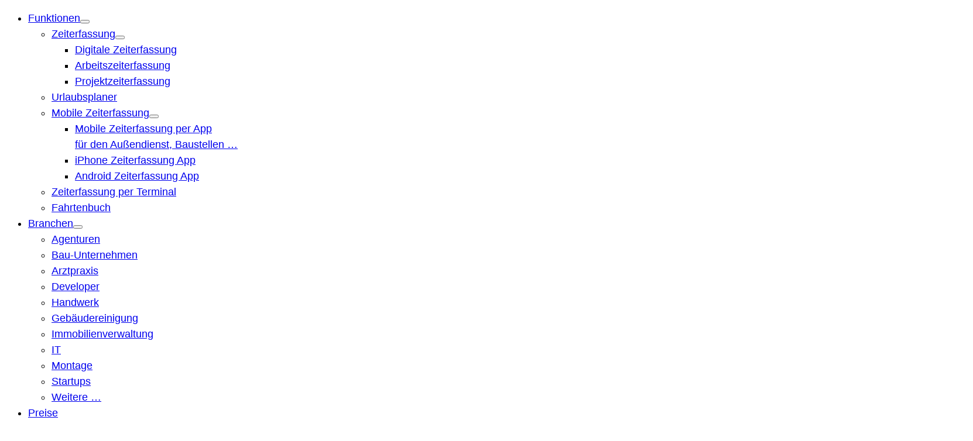

--- FILE ---
content_type: text/html; charset=UTF-8
request_url: https://www.timr.com/a/wiedereingliederung/
body_size: 31150
content:
<!doctype html>
<html lang="de" prefix="og: https://ogp.me/ns#">
<head>
	<meta charset="UTF-8">
	<meta name="viewport" content="width=device-width, initial-scale=1">
	
			
	<script>
	window.dataLayer = window.dataLayer || [];
	</script>

  <script type="text/javascript">
  var _iub = _iub || [];
  _iub.csConfiguration = {
      "ccpaAcknowledgeOnDisplay": true,
      "ccpaNoticeDisplay": false,
      "consentOnContinuedBrowsing": false,
      "countryDetection": true,
      "enableCcpa": true,
      "invalidateConsentWithoutLog": true,
      "lang": "de",
      "perPurposeConsent": true,
      "siteId": 2502524,
      "whitelabel": false,
      "cookiePolicyId": 43658948,
      "banner": {
          "acceptButtonCaptionColor": "#FFFFFF",
          "acceptButtonColor": "#0073CE",
          "acceptButtonDisplay": true,
          "backgroundColor": "#FFFFFF",
          "closeButtonDisplay": false,
          "customizeButtonCaptionColor": "#4D4D4D",
          "customizeButtonColor": "#DADADA",
          "customizeButtonDisplay": true,
          "explicitWithdrawal": true,
          "listPurposes": true,
          "logo": null,
          "position": "float-center",
          "rejectButtonCaptionColor": "#FFFFFF",
          "rejectButtonColor": "#0073CE",
          "rejectButtonDisplay": true,
          "textColor": "#000000",
          "content": "Wir verwenden Cookies um Ihnen ein optimales Nutzungserlebnis auf unserer Website zu erm\u00f6glichen.<br><br>Neben technisch notwendigen Cookies k\u00f6nnen Sie Cookies f\u00fcr Erfolgsmessung und Targeting unserer Marketing-Kampagnen zulassen.<br><br>Sie helfen uns damit besser zu verstehen, wie unsere Website genutzt wird. Wir k\u00f6nnen so unsere Inhalte verbessern und das Marketing optimieren.<br><br>N\u00e4here Infos dazu finden Sie in unseren %{cookie_policy_link}.<br><br>Ihre Einwilligung k\u00f6nnen Sie jederzeit erteilen, verweigern oder widerrufen."      },
      "callback": {
          onPreferenceExpressedOrNotNeeded: function(preference) {
              dataLayer.push({
                  iubenda_ccpa_opted_out: _iub.cs.api.isCcpaOptedOut()
              });
              if (!preference) {
                  dataLayer.push({
                      event: "iubenda_preference_not_needed",
                      iubenda_preference_not_needed: true
                  });
              } else {
                  if (preference.consent === true) {
                      dataLayer.push({
                          event: "iubenda_consent_given",
                          iubenda_consent_given: true
                      });
                  } else if (preference.consent === false) {
                      dataLayer.push({
                          event: "iubenda_consent_rejected",
                          iubenda_consent_rejected: true
                      });
                  } else if (preference.purposes) {
                      for (var purposeId in preference.purposes) {
                          if (preference.purposes[purposeId]) {
                              dataLayer.push({
                                  event: "iubenda_consent_given_purpose_" + purposeId,
                                  ["iubenda_consent_given_purpose_" + purposeId]: true
                              });
                          }
                      }
                  }
              }
          }
      }
  };
  </script>
  <script type="text/javascript" src="//cs.iubenda.com/sync/2502524.js"></script>
  <script type="text/javascript" src="//cdn.iubenda.com/cs/ccpa/stub.js"></script>
  <script type="text/javascript" src="//cdn.iubenda.com/cs/iubenda_cs.js" charset="UTF-8" async></script>

	  <!--IUB-COOKIE-BLOCK-START-->
  <!-- Google Tag Manager -->
	<script>(function(w,d,s,l,i){w[l]=w[l]||[];w[l].push({'gtm.start':
	new Date().getTime(),event:'gtm.js'});var f=d.getElementsByTagName(s)[0],
	j=d.createElement(s),dl=l!='dataLayer'?'&l='+l:'';j.async=true;j.src=
	'https://www.googletagmanager.com/gtm.js?id='+i+dl;f.parentNode.insertBefore(j,f);
	})(window,document,'script','dataLayer','GTM-MMVQZV5');</script>
	<!-- End Google Tag Manager -->
  <!--IUB-COOKIE-BLOCK-END-->
	
	
			<link rel="preconnect" href="https://dev.visualwebsiteoptimizer.com" />
		
<!-- Suchmaschinen-Optimierung durch Rank Math PRO - https://rankmath.com/ -->
<title>Wiedereingliederung nach Krankheit – so gelingt betriebliches Wiedereingliederungsmanagement</title>
<meta name="description" content="Wiedereingliederung nach Krankheit ist eine probate, erprobte und häufig erfolgreiche Möglichkeit für Arbeitnehmer, ihre bisherige Arbeit nach einer längeren Krankheitsphase schrittweise und dosiert wieder aufzunehmen. Der Wiedereinstieg ins Arbeitsleben wird in den meisten Fällen im Rahmen eines ärztlich betreuten Stufenplans realisiert, bei dem die Arbeitszeit allmählich im Wochen- oder Zweiwochentakt erhöht wird."/>
<meta name="robots" content="follow, index, max-snippet:-1, max-video-preview:-1, max-image-preview:large"/>
<link rel="canonical" href="https://www.timr.com/a/wiedereingliederung/" />
<meta property="og:locale" content="de_DE" />
<meta property="og:type" content="article" />
<meta property="og:title" content="Wiedereingliederung nach Krankheit – so gelingt betriebliches Wiedereingliederungsmanagement" />
<meta property="og:description" content="Wiedereingliederung nach Krankheit ist eine probate, erprobte und häufig erfolgreiche Möglichkeit für Arbeitnehmer, ihre bisherige Arbeit nach einer längeren Krankheitsphase schrittweise und dosiert wieder aufzunehmen. Der Wiedereinstieg ins Arbeitsleben wird in den meisten Fällen im Rahmen eines ärztlich betreuten Stufenplans realisiert, bei dem die Arbeitszeit allmählich im Wochen- oder Zweiwochentakt erhöht wird." />
<meta property="og:url" content="https://www.timr.com/a/wiedereingliederung/" />
<meta property="og:site_name" content="timr" />
<meta property="article:publisher" content="https://www.facebook.com/follow.timr" />
<meta property="article:section" content="HR Wissen" />
<meta property="og:updated_time" content="2025-10-21T06:49:52+02:00" />
<meta property="og:image" content="https://www.timr.com/wp-content/uploads/wiedereingliederung.png" />
<meta property="og:image:secure_url" content="https://www.timr.com/wp-content/uploads/wiedereingliederung.png" />
<meta property="og:image:width" content="1020" />
<meta property="og:image:height" content="721" />
<meta property="og:image:alt" content="Wiedereingliederung" />
<meta property="og:image:type" content="image/png" />
<meta name="twitter:card" content="summary_large_image" />
<meta name="twitter:title" content="Wiedereingliederung nach Krankheit – so gelingt betriebliches Wiedereingliederungsmanagement" />
<meta name="twitter:description" content="Wiedereingliederung nach Krankheit ist eine probate, erprobte und häufig erfolgreiche Möglichkeit für Arbeitnehmer, ihre bisherige Arbeit nach einer längeren Krankheitsphase schrittweise und dosiert wieder aufzunehmen. Der Wiedereinstieg ins Arbeitsleben wird in den meisten Fällen im Rahmen eines ärztlich betreuten Stufenplans realisiert, bei dem die Arbeitszeit allmählich im Wochen- oder Zweiwochentakt erhöht wird." />
<meta name="twitter:site" content="@timr" />
<meta name="twitter:creator" content="@timr" />
<meta name="twitter:image" content="https://www.timr.com/wp-content/uploads/wiedereingliederung.png" />
<meta name="twitter:label1" content="Verfasst von" />
<meta name="twitter:data1" content="torsten" />
<meta name="twitter:label2" content="Lesedauer" />
<meta name="twitter:data2" content="16 Minuten" />
<script type="application/ld+json" class="rank-math-schema-pro">{"@context":"https://schema.org","@graph":[{"@type":"Place","@id":"https://www.timr.com/#place","geo":{"@type":"GeoCoordinates","latitude":"48.25550276894912","longitude":" 13.035756055180135"},"hasMap":"https://www.google.com/maps/search/?api=1&amp;query=48.25550276894912, 13.035756055180135","address":{"@type":"PostalAddress","streetAddress":"Salzburger Stra\u00dfe 2","addressLocality":"Braunau am Inn","postalCode":"5280","addressCountry":"\u00d6sterreich"}},{"@type":"Organization","@id":"https://www.timr.com/#organization","name":"timr","url":"https://www.timr.com","sameAs":["https://www.facebook.com/follow.timr","https://twitter.com/timr","https://www.youtube.com/@timrzeiterfassung","https://at.linkedin.com/company/timr","https://x.com/timr","https://brandfetch.com/timr.com","https://omr.com/de/reviews/product/timr","https://www.capterra.com.de/software/145937/timr","https://www.provenexpert.com/de-de/timr/","https://trusted.de/timr","https://at.trustpilot.com/review/timr.com","https://www.capterra.com.de/software/145937/timr"],"email":"info@timr.com","address":{"@type":"PostalAddress","streetAddress":"Salzburger Stra\u00dfe 2","addressLocality":"Braunau am Inn","postalCode":"5280","addressCountry":"\u00d6sterreich"},"logo":{"@type":"ImageObject","@id":"https://www.timr.com/#logo","url":"https://www.timr.com/wp-content/uploads/2023/04/timr_Logo_primaer_new.svg","contentUrl":"https://www.timr.com/wp-content/uploads/2023/04/timr_Logo_primaer_new.svg","caption":"timr","inLanguage":"de","width":"266","height":"112"},"contactPoint":[{"@type":"ContactPoint","telephone":"+43 720 230141","contactType":"customer support"}],"location":{"@id":"https://www.timr.com/#place"}},{"@type":"WebSite","@id":"https://www.timr.com/#website","url":"https://www.timr.com","name":"timr","publisher":{"@id":"https://www.timr.com/#organization"},"inLanguage":"de"},{"@type":"ImageObject","@id":"https://www.timr.com/wp-content/uploads/wiedereingliederung.png","url":"https://www.timr.com/wp-content/uploads/wiedereingliederung.png","width":"1020","height":"721","caption":"Wiedereingliederung","inLanguage":"de"},{"@type":"BreadcrumbList","@id":"https://www.timr.com/a/wiedereingliederung/#breadcrumb","itemListElement":[{"@type":"ListItem","position":"1","item":{"@id":"https://www.timr.com","name":"Home"}},{"@type":"ListItem","position":"2","item":{"@id":"https://www.timr.com/c/hr-wissen/","name":"HR Wissen"}},{"@type":"ListItem","position":"3","item":{"@id":"https://www.timr.com/a/wiedereingliederung/","name":"Wiedereingliederung nach Krankheit \u2013 so gelingt betriebliches Wiedereingliederungsmanagement"}}]},{"@type":"WebPage","@id":"https://www.timr.com/a/wiedereingliederung/#webpage","url":"https://www.timr.com/a/wiedereingliederung/","name":"Wiedereingliederung nach Krankheit \u2013 so gelingt betriebliches Wiedereingliederungsmanagement","datePublished":"2023-11-29T13:17:26+01:00","dateModified":"2025-10-21T06:49:52+02:00","isPartOf":{"@id":"https://www.timr.com/#website"},"primaryImageOfPage":{"@id":"https://www.timr.com/wp-content/uploads/wiedereingliederung.png"},"inLanguage":"de","breadcrumb":{"@id":"https://www.timr.com/a/wiedereingliederung/#breadcrumb"}},{"@type":"Person","@id":"https://www.timr.com/autor/torsten/","name":"torsten","url":"https://www.timr.com/autor/torsten/","image":{"@type":"ImageObject","@id":"https://secure.gravatar.com/avatar/7d8d1fd14e9510df4c1c2664bdd67bd825b901900b36070e295be97f727f76e8?s=96&amp;d=mm&amp;r=g","url":"https://secure.gravatar.com/avatar/7d8d1fd14e9510df4c1c2664bdd67bd825b901900b36070e295be97f727f76e8?s=96&amp;d=mm&amp;r=g","caption":"torsten","inLanguage":"de"},"sameAs":["https://www.niermannconsulting.de","https://www.linkedin.com/in/pharmalotse/"],"worksFor":{"@id":"https://www.timr.com/#organization"}},{"@type":"BlogPosting","headline":"Wiedereingliederung nach Krankheit \u2013 so gelingt betriebliches Wiedereingliederungsmanagement","description":"Wiedereingliederung nach Krankheit ist eine probate, erprobte und h\u00e4ufig erfolgreiche M\u00f6glichkeit f\u00fcr Arbeitnehmer, ihre bisherige Arbeit nach einer l\u00e4ngeren Krankheitsphase schrittweise und dosiert wieder aufzunehmen. Der Wiedereinstieg ins Arbeitsleben wird in den meisten F\u00e4llen im Rahmen eines \u00e4rztlich betreuten Stufenplans realisiert, bei dem die Arbeitszeit allm\u00e4hlich im Wochen- oder Zweiwochentakt erh\u00f6ht wird.","keywords":"Wiedereingliederung","author":{"@id":"https://www.timr.com/autor/torsten/","name":"torsten"},"name":"Wiedereingliederung nach Krankheit \u2013 so gelingt betriebliches Wiedereingliederungsmanagement","articleSection":"HR Wissen","subjectOf":[{"@type":"FAQPage","name":"Wiedereingliederung nach Krankheit \u2013 so gelingt betriebliches Wiedereingliederungsmanagement","url":"https://www.timr.com/a/wiedereingliederung/","datePublished":"2023-11-29T13:17:26+01:00","dateModified":"2025-10-21T06:49:52+02:00","mainEntity":[{"@type":"Question","name":"was ist berufliche Wiedereingliederung?","acceptedAnswer":{"@type":"Answer","text":"Berufliche Wiedereingliederung bedeutet die schrittweise R\u00fcckkehr an Ihren Arbeitsplatz nach einem l\u00e4ngeren Krankenstand.\n\nEs handelt sich dabei f\u00fcr Arbeitnehmer um eine bew\u00e4hrte, erprobte und h\u00e4ufig erfolgreiche M\u00f6glichkeit ihre bisherige Arbeit nach einer l\u00e4ngeren Krankheitsphase schrittweise und dosiert wieder aufzunehmen."}},{"@type":"Question","name":"Wiedereingliederung und Urlaub \u2013 ist das m\u00f6glich?","acceptedAnswer":{"@type":"Answer","text":"W\u00e4hrend einer Wiedereingliederungsma\u00dfnahme ist es nicht m\u00f6glich, Urlaub zu nehmen. Dies liegt daran, dass der Mitarbeiter w\u00e4hrend der Wiedereingliederungsphase weiterhin krankgeschrieben ist und keinen Urlaubsanspruch erwirbt.\n\nDie Dauer der Wiedereingliederung verk\u00fcrzt aus diesem Grund den Anspruchszeitraum f\u00fcr Urlaub entsprechend. Ausnahmen best\u00e4tigen auch hier die Regel: In Abstimmung mit dem Arbeitgeber und dem Sozialversicherungstr\u00e4ger kann in Ausnahmef\u00e4llen Erholungsurlaub gew\u00e4hrt werden.\n\nNach vollst\u00e4ndiger Eingliederung in den Arbeitsalltag und Beendigung des Krankenstands ist der Mitarbeiter wieder berechtigt, Urlaub zu nehmen"}},{"@type":"Question","name":"Krank w\u00e4hrend Wiedereingliederung \u2013 was sind die Folgen?","acceptedAnswer":{"@type":"Answer","text":"Im Falle einer Krankheit w\u00e4hrend der Wiedereingliederungsma\u00dfnahme k\u00f6nnen Arbeitnehmer die Ma\u00dfnahme f\u00fcr bis zu sieben Tage unterbrechen. Diese Pause muss im Stufenplan vermerkt werden. Wenn die Krankheitsphase l\u00e4nger andauert, wird die Wiedereingliederung als nicht erfolgreich betrachtet und abgebrochen."}},{"@type":"Question","name":"Was sind die Voraussetzungen f\u00fcr eine Wiedereingliederung?","acceptedAnswer":{"@type":"Answer","text":"Der erkrankte Arbeitnehmer muss in einer gesetzlichen Krankenkasse versichert sein. Zus\u00e4tzlich muss er seit mindestens sechs Wochen erkrankt und gleichzeitig teilweise belastbar sein. Eine Zustimmung aller Beteiligten ist ebenfalls n\u00f6tig, um den Prozess der Wiedereingliederung zu starten. Die individuellen Schritte der R\u00fcckkehr werden vom behandelnden Arzt bestimmt und eng begleitet."}},{"@type":"Question","name":"Wie viele Stunden muss man bei einer Wiedereingliederung arbeiten?","acceptedAnswer":{"@type":"Answer","text":"Vollzeitbesch\u00e4ftigte m\u00fcssen w\u00e4hrend der Wiedereingliederung mindestens 2 Stunden pro Tag arbeiten. Die Arbeitszeit wird in der Folge schrittweise erh\u00f6ht, bis sie den urspr\u00fcnglichen Umfang erreicht. Arbeitszeiten k\u00f6nnen individuell angepasst werden, sodass der Arbeitnehmer im Rahmen des Wiedereinstiegs nicht \u00fcberlastet.\n\n"}},{"@type":"Question","name":"Wie funktioniert Wiedereingliederung einfach erkl\u00e4rt?","acceptedAnswer":{"@type":"Answer","text":"Eine effektive Methode f\u00fcr den Wiedereinstieg ins Berufsleben nach einer Krankheit ist die stufenweise Wiedereingliederung. Dabei kehrt ein erkrankter Arbeitnehmer schrittweise in seinen Job zur\u00fcck. Die Arbeitszeit wird in Etappen gesteigert und es werden entsprechend dem aktuellen Leistungsverm\u00f6gen angepasste Aufgaben im Unternehmen \u00fcbernommen. Der Mitarbeiter erh\u00e4lt Krankengeld statt Gehalt."}}]}],"@id":"https://www.timr.com/a/wiedereingliederung/#schema-70448","isPartOf":{"@id":"https://www.timr.com/a/wiedereingliederung/#webpage"},"publisher":{"@id":"https://www.timr.com/#organization"},"image":{"@id":"https://www.timr.com/wp-content/uploads/wiedereingliederung.png"},"inLanguage":"de","mainEntityOfPage":{"@id":"https://www.timr.com/a/wiedereingliederung/#webpage"}}]}</script>
<!-- /Rank Math WordPress SEO Plugin -->

<style id='wp-img-auto-sizes-contain-inline-css' type='text/css'>
img:is([sizes=auto i],[sizes^="auto," i]){contain-intrinsic-size:3000px 1500px}
/*# sourceURL=wp-img-auto-sizes-contain-inline-css */
</style>
<link rel='stylesheet'href='https://www.timr.com/wp-includes/css/dist/block-library/style.min.css?ver=6.9' type='text/css' media='all' />
<style id='global-styles-inline-css' type='text/css'>
:root{--wp--preset--aspect-ratio--square: 1;--wp--preset--aspect-ratio--4-3: 4/3;--wp--preset--aspect-ratio--3-4: 3/4;--wp--preset--aspect-ratio--3-2: 3/2;--wp--preset--aspect-ratio--2-3: 2/3;--wp--preset--aspect-ratio--16-9: 16/9;--wp--preset--aspect-ratio--9-16: 9/16;--wp--preset--color--black: #000000;--wp--preset--color--cyan-bluish-gray: #abb8c3;--wp--preset--color--white: #FFFFFF;--wp--preset--color--pale-pink: #f78da7;--wp--preset--color--vivid-red: #cf2e2e;--wp--preset--color--luminous-vivid-orange: #ff6900;--wp--preset--color--luminous-vivid-amber: #fcb900;--wp--preset--color--light-green-cyan: #7bdcb5;--wp--preset--color--vivid-green-cyan: #00d084;--wp--preset--color--pale-cyan-blue: #8ed1fc;--wp--preset--color--vivid-cyan-blue: #0693e3;--wp--preset--color--vivid-purple: #9b51e0;--wp--preset--color--primary: var(--color-primary);--wp--preset--color--secondary: var(--color-secondary);--wp--preset--color--highlight: var(--color-highlight);--wp--preset--color--grey: #f7f8f9;--wp--preset--color--grey-dark: #f2f5f0;--wp--preset--gradient--vivid-cyan-blue-to-vivid-purple: linear-gradient(135deg,rgb(6,147,227) 0%,rgb(155,81,224) 100%);--wp--preset--gradient--light-green-cyan-to-vivid-green-cyan: linear-gradient(135deg,rgb(122,220,180) 0%,rgb(0,208,130) 100%);--wp--preset--gradient--luminous-vivid-amber-to-luminous-vivid-orange: linear-gradient(135deg,rgb(252,185,0) 0%,rgb(255,105,0) 100%);--wp--preset--gradient--luminous-vivid-orange-to-vivid-red: linear-gradient(135deg,rgb(255,105,0) 0%,rgb(207,46,46) 100%);--wp--preset--gradient--very-light-gray-to-cyan-bluish-gray: linear-gradient(135deg,rgb(238,238,238) 0%,rgb(169,184,195) 100%);--wp--preset--gradient--cool-to-warm-spectrum: linear-gradient(135deg,rgb(74,234,220) 0%,rgb(151,120,209) 20%,rgb(207,42,186) 40%,rgb(238,44,130) 60%,rgb(251,105,98) 80%,rgb(254,248,76) 100%);--wp--preset--gradient--blush-light-purple: linear-gradient(135deg,rgb(255,206,236) 0%,rgb(152,150,240) 100%);--wp--preset--gradient--blush-bordeaux: linear-gradient(135deg,rgb(254,205,165) 0%,rgb(254,45,45) 50%,rgb(107,0,62) 100%);--wp--preset--gradient--luminous-dusk: linear-gradient(135deg,rgb(255,203,112) 0%,rgb(199,81,192) 50%,rgb(65,88,208) 100%);--wp--preset--gradient--pale-ocean: linear-gradient(135deg,rgb(255,245,203) 0%,rgb(182,227,212) 50%,rgb(51,167,181) 100%);--wp--preset--gradient--electric-grass: linear-gradient(135deg,rgb(202,248,128) 0%,rgb(113,206,126) 100%);--wp--preset--gradient--midnight: linear-gradient(135deg,rgb(2,3,129) 0%,rgb(40,116,252) 100%);--wp--preset--font-size--small: 13px;--wp--preset--font-size--medium: 20px;--wp--preset--font-size--large: 28px;--wp--preset--font-size--x-large: 42px;--wp--preset--font-size--normal: 18px;--wp--preset--font-family--main: Gilroy, sans-serif;--wp--preset--spacing--20: 0.44rem;--wp--preset--spacing--30: 0.67rem;--wp--preset--spacing--40: 1rem;--wp--preset--spacing--50: 1.5rem;--wp--preset--spacing--60: 2.25rem;--wp--preset--spacing--70: 3.38rem;--wp--preset--spacing--80: 5.06rem;--wp--preset--shadow--natural: 6px 6px 9px rgba(0, 0, 0, 0.2);--wp--preset--shadow--deep: 12px 12px 50px rgba(0, 0, 0, 0.4);--wp--preset--shadow--sharp: 6px 6px 0px rgba(0, 0, 0, 0.2);--wp--preset--shadow--outlined: 6px 6px 0px -3px rgb(255, 255, 255), 6px 6px rgb(0, 0, 0);--wp--preset--shadow--crisp: 6px 6px 0px rgb(0, 0, 0);}:root { --wp--style--global--content-size: 860px;--wp--style--global--wide-size: 860px; }:where(body) { margin: 0; }.wp-site-blocks > .alignleft { float: left; margin-right: 2em; }.wp-site-blocks > .alignright { float: right; margin-left: 2em; }.wp-site-blocks > .aligncenter { justify-content: center; margin-left: auto; margin-right: auto; }:where(.wp-site-blocks) > * { margin-block-start: 1.5rem; margin-block-end: 0; }:where(.wp-site-blocks) > :first-child { margin-block-start: 0; }:where(.wp-site-blocks) > :last-child { margin-block-end: 0; }:root { --wp--style--block-gap: 1.5rem; }:root :where(.is-layout-flow) > :first-child{margin-block-start: 0;}:root :where(.is-layout-flow) > :last-child{margin-block-end: 0;}:root :where(.is-layout-flow) > *{margin-block-start: 1.5rem;margin-block-end: 0;}:root :where(.is-layout-constrained) > :first-child{margin-block-start: 0;}:root :where(.is-layout-constrained) > :last-child{margin-block-end: 0;}:root :where(.is-layout-constrained) > *{margin-block-start: 1.5rem;margin-block-end: 0;}:root :where(.is-layout-flex){gap: 1.5rem;}:root :where(.is-layout-grid){gap: 1.5rem;}.is-layout-flow > .alignleft{float: left;margin-inline-start: 0;margin-inline-end: 2em;}.is-layout-flow > .alignright{float: right;margin-inline-start: 2em;margin-inline-end: 0;}.is-layout-flow > .aligncenter{margin-left: auto !important;margin-right: auto !important;}.is-layout-constrained > .alignleft{float: left;margin-inline-start: 0;margin-inline-end: 2em;}.is-layout-constrained > .alignright{float: right;margin-inline-start: 2em;margin-inline-end: 0;}.is-layout-constrained > .aligncenter{margin-left: auto !important;margin-right: auto !important;}.is-layout-constrained > :where(:not(.alignleft):not(.alignright):not(.alignfull)){max-width: var(--wp--style--global--content-size);margin-left: auto !important;margin-right: auto !important;}.is-layout-constrained > .alignwide{max-width: var(--wp--style--global--wide-size);}body .is-layout-flex{display: flex;}.is-layout-flex{flex-wrap: wrap;align-items: center;}.is-layout-flex > :is(*, div){margin: 0;}body .is-layout-grid{display: grid;}.is-layout-grid > :is(*, div){margin: 0;}body{background-color: var(--color-background);color: #000;font-family: var(--wp--preset--font-family--main);font-size: var(--wp--preset--font-size--normal);font-weight: normal;line-height: 1.55;padding-top: 0px;padding-right: 0px;padding-bottom: 0px;padding-left: 0px;}a:where(:not(.wp-element-button)){text-decoration: underline;}h1{font-size: 4em;}h2{font-size: 2.875em;}h3{font-size: 1.875em;}h4{font-size: 1.375em;}h5{font-size: 1.25em;}:root :where(.wp-element-button, .wp-block-button__link){background-color: #32373c;border-width: 0;color: #fff;font-family: inherit;font-size: inherit;font-style: inherit;font-weight: inherit;letter-spacing: inherit;line-height: inherit;padding-top: calc(0.667em + 2px);padding-right: calc(1.333em + 2px);padding-bottom: calc(0.667em + 2px);padding-left: calc(1.333em + 2px);text-decoration: none;text-transform: inherit;}.has-black-color{color: var(--wp--preset--color--black) !important;}.has-cyan-bluish-gray-color{color: var(--wp--preset--color--cyan-bluish-gray) !important;}.has-white-color{color: var(--wp--preset--color--white) !important;}.has-pale-pink-color{color: var(--wp--preset--color--pale-pink) !important;}.has-vivid-red-color{color: var(--wp--preset--color--vivid-red) !important;}.has-luminous-vivid-orange-color{color: var(--wp--preset--color--luminous-vivid-orange) !important;}.has-luminous-vivid-amber-color{color: var(--wp--preset--color--luminous-vivid-amber) !important;}.has-light-green-cyan-color{color: var(--wp--preset--color--light-green-cyan) !important;}.has-vivid-green-cyan-color{color: var(--wp--preset--color--vivid-green-cyan) !important;}.has-pale-cyan-blue-color{color: var(--wp--preset--color--pale-cyan-blue) !important;}.has-vivid-cyan-blue-color{color: var(--wp--preset--color--vivid-cyan-blue) !important;}.has-vivid-purple-color{color: var(--wp--preset--color--vivid-purple) !important;}.has-primary-color{color: var(--wp--preset--color--primary) !important;}.has-secondary-color{color: var(--wp--preset--color--secondary) !important;}.has-highlight-color{color: var(--wp--preset--color--highlight) !important;}.has-grey-color{color: var(--wp--preset--color--grey) !important;}.has-grey-dark-color{color: var(--wp--preset--color--grey-dark) !important;}.has-black-background-color{background-color: var(--wp--preset--color--black) !important;}.has-cyan-bluish-gray-background-color{background-color: var(--wp--preset--color--cyan-bluish-gray) !important;}.has-white-background-color{background-color: var(--wp--preset--color--white) !important;}.has-pale-pink-background-color{background-color: var(--wp--preset--color--pale-pink) !important;}.has-vivid-red-background-color{background-color: var(--wp--preset--color--vivid-red) !important;}.has-luminous-vivid-orange-background-color{background-color: var(--wp--preset--color--luminous-vivid-orange) !important;}.has-luminous-vivid-amber-background-color{background-color: var(--wp--preset--color--luminous-vivid-amber) !important;}.has-light-green-cyan-background-color{background-color: var(--wp--preset--color--light-green-cyan) !important;}.has-vivid-green-cyan-background-color{background-color: var(--wp--preset--color--vivid-green-cyan) !important;}.has-pale-cyan-blue-background-color{background-color: var(--wp--preset--color--pale-cyan-blue) !important;}.has-vivid-cyan-blue-background-color{background-color: var(--wp--preset--color--vivid-cyan-blue) !important;}.has-vivid-purple-background-color{background-color: var(--wp--preset--color--vivid-purple) !important;}.has-primary-background-color{background-color: var(--wp--preset--color--primary) !important;}.has-secondary-background-color{background-color: var(--wp--preset--color--secondary) !important;}.has-highlight-background-color{background-color: var(--wp--preset--color--highlight) !important;}.has-grey-background-color{background-color: var(--wp--preset--color--grey) !important;}.has-grey-dark-background-color{background-color: var(--wp--preset--color--grey-dark) !important;}.has-black-border-color{border-color: var(--wp--preset--color--black) !important;}.has-cyan-bluish-gray-border-color{border-color: var(--wp--preset--color--cyan-bluish-gray) !important;}.has-white-border-color{border-color: var(--wp--preset--color--white) !important;}.has-pale-pink-border-color{border-color: var(--wp--preset--color--pale-pink) !important;}.has-vivid-red-border-color{border-color: var(--wp--preset--color--vivid-red) !important;}.has-luminous-vivid-orange-border-color{border-color: var(--wp--preset--color--luminous-vivid-orange) !important;}.has-luminous-vivid-amber-border-color{border-color: var(--wp--preset--color--luminous-vivid-amber) !important;}.has-light-green-cyan-border-color{border-color: var(--wp--preset--color--light-green-cyan) !important;}.has-vivid-green-cyan-border-color{border-color: var(--wp--preset--color--vivid-green-cyan) !important;}.has-pale-cyan-blue-border-color{border-color: var(--wp--preset--color--pale-cyan-blue) !important;}.has-vivid-cyan-blue-border-color{border-color: var(--wp--preset--color--vivid-cyan-blue) !important;}.has-vivid-purple-border-color{border-color: var(--wp--preset--color--vivid-purple) !important;}.has-primary-border-color{border-color: var(--wp--preset--color--primary) !important;}.has-secondary-border-color{border-color: var(--wp--preset--color--secondary) !important;}.has-highlight-border-color{border-color: var(--wp--preset--color--highlight) !important;}.has-grey-border-color{border-color: var(--wp--preset--color--grey) !important;}.has-grey-dark-border-color{border-color: var(--wp--preset--color--grey-dark) !important;}.has-vivid-cyan-blue-to-vivid-purple-gradient-background{background: var(--wp--preset--gradient--vivid-cyan-blue-to-vivid-purple) !important;}.has-light-green-cyan-to-vivid-green-cyan-gradient-background{background: var(--wp--preset--gradient--light-green-cyan-to-vivid-green-cyan) !important;}.has-luminous-vivid-amber-to-luminous-vivid-orange-gradient-background{background: var(--wp--preset--gradient--luminous-vivid-amber-to-luminous-vivid-orange) !important;}.has-luminous-vivid-orange-to-vivid-red-gradient-background{background: var(--wp--preset--gradient--luminous-vivid-orange-to-vivid-red) !important;}.has-very-light-gray-to-cyan-bluish-gray-gradient-background{background: var(--wp--preset--gradient--very-light-gray-to-cyan-bluish-gray) !important;}.has-cool-to-warm-spectrum-gradient-background{background: var(--wp--preset--gradient--cool-to-warm-spectrum) !important;}.has-blush-light-purple-gradient-background{background: var(--wp--preset--gradient--blush-light-purple) !important;}.has-blush-bordeaux-gradient-background{background: var(--wp--preset--gradient--blush-bordeaux) !important;}.has-luminous-dusk-gradient-background{background: var(--wp--preset--gradient--luminous-dusk) !important;}.has-pale-ocean-gradient-background{background: var(--wp--preset--gradient--pale-ocean) !important;}.has-electric-grass-gradient-background{background: var(--wp--preset--gradient--electric-grass) !important;}.has-midnight-gradient-background{background: var(--wp--preset--gradient--midnight) !important;}.has-small-font-size{font-size: var(--wp--preset--font-size--small) !important;}.has-medium-font-size{font-size: var(--wp--preset--font-size--medium) !important;}.has-large-font-size{font-size: var(--wp--preset--font-size--large) !important;}.has-x-large-font-size{font-size: var(--wp--preset--font-size--x-large) !important;}.has-normal-font-size{font-size: var(--wp--preset--font-size--normal) !important;}.has-main-font-family{font-family: var(--wp--preset--font-family--main) !important;}
:root :where(.wp-block-pullquote){font-size: 1.5em;line-height: 1.6;}
/*# sourceURL=global-styles-inline-css */
</style>
<link rel='stylesheet'href='https://www.timr.com/wp-content/themes/timr/style.css?ver=1768822081' type='text/css' media='all' />
				<link rel="alternate" href="https://www.timr.com/en/" hreflang="x-default" />
		<link rel="alternate" href="https://www.timr.com/en/" hreflang="en" />
		<link rel="alternate" href="https://www.timr.com/es/" hreflang="es" />
		<link rel="alternate" href="https://www.timr.com" hreflang="de" />
		
		
	  	  <script>window.timr = {"rest_api":"https:\/\/www.timr.com\/wp-json\/","locale":"de_DE","path":"\/a\/wiedereingliederung\/","post_id":8047};</script>
	  		<!-- Start VWO Async SmartCode -->
		<script type='text/javascript' id='vwoCode'>
		window._vwo_code || (function() {
		var account_id=788908,
		version=2.0,
		settings_tolerance=2000,
		hide_element='body',
		hide_element_style = 'opacity:0 !important;filter:alpha(opacity=0) !important;background:none !important',
		/* DO NOT EDIT BELOW THIS LINE */
		f=false,w=window,d=document,v=d.querySelector('#vwoCode'),cK='_vwo_'+account_id+'_settings',cc={};try{var c=JSON.parse(localStorage.getItem('_vwo_'+account_id+'_config'));cc=c&&typeof c==='object'?c:{}}catch(e){}var stT=cc.stT==='session'?w.sessionStorage:w.localStorage;code={use_existing_jquery:function(){return typeof use_existing_jquery!=='undefined'?use_existing_jquery:undefined},library_tolerance:function(){return typeof library_tolerance!=='undefined'?library_tolerance:undefined},settings_tolerance:function(){return cc.sT||settings_tolerance},hide_element_style:function(){return'{'+(cc.hES||hide_element_style)+'}'},hide_element:function(){return typeof cc.hE==='string'?cc.hE:hide_element},getVersion:function(){return version},finish:function(){if(!f){f=true;var e=d.getElementById('_vis_opt_path_hides');if(e)e.parentNode.removeChild(e)}},finished:function(){return f},load:function(e){var t=this.getSettings(),n=d.createElement('script'),i=this;if(t){n.textContent=t;d.getElementsByTagName('head')[0].appendChild(n);if(!w.VWO||VWO.caE){stT.removeItem(cK);i.load(e)}}else{n.fetchPriority='high';n.src=e;n.type='text/javascript';n.onerror=function(){_vwo_code.finish()};d.getElementsByTagName('head')[0].appendChild(n)}},getSettings:function(){try{var e=stT.getItem(cK);if(!e){return}e=JSON.parse(e);if(Date.now()>e.e){stT.removeItem(cK);return}return e.s}catch(e){return}},init:function(){if(d.URL.indexOf('__vwo_disable__')>-1)return;var e=this.settings_tolerance();w._vwo_settings_timer=setTimeout(function(){_vwo_code.finish();stT.removeItem(cK)},e);var t=d.currentScript,n=d.createElement('style'),i=this.hide_element(),r=t&&!t.async&&i?i+this.hide_element_style():'',c=d.getElementsByTagName('head')[0];n.setAttribute('id','_vis_opt_path_hides');v&&n.setAttribute('nonce',v.nonce);n.setAttribute('type','text/css');if(n.styleSheet)n.styleSheet.cssText=r;else n.appendChild(d.createTextNode(r));c.appendChild(n);this.load('https://dev.visualwebsiteoptimizer.com/j.php?a='+account_id+'&u='+encodeURIComponent(d.URL)+'&vn='+version)}};w._vwo_code=code;code.init();})();
		</script>
		<!-- End VWO Async SmartCode -->
					<script>
				window.dataLayer = window.dataLayer || [];
				window.dataLayer.push({"contentName":"Wiedereingliederung nach Krankheit \u2013 so gelingt betriebliches Wiedereingliederungsmanagement","contentType":"post","contentId":"8047","contentAuthor":"torsten","wp_blog_id":1,"blogId":1,"contentCategories":["HR Wissen"],"contentCategory":"HR Wissen"});
				
								
								window.dataLayer.push({
					"event": "contentView", 
				});
							</script>
		<meta name="generator" content="Elementor 3.34.1; features: e_font_icon_svg, additional_custom_breakpoints; settings: css_print_method-internal, google_font-enabled, font_display-auto">
			<style>
				.e-con.e-parent:nth-of-type(n+4):not(.e-lazyloaded):not(.e-no-lazyload),
				.e-con.e-parent:nth-of-type(n+4):not(.e-lazyloaded):not(.e-no-lazyload) * {
					background-image: none !important;
				}
				@media screen and (max-height: 1024px) {
					.e-con.e-parent:nth-of-type(n+3):not(.e-lazyloaded):not(.e-no-lazyload),
					.e-con.e-parent:nth-of-type(n+3):not(.e-lazyloaded):not(.e-no-lazyload) * {
						background-image: none !important;
					}
				}
				@media screen and (max-height: 640px) {
					.e-con.e-parent:nth-of-type(n+2):not(.e-lazyloaded):not(.e-no-lazyload),
					.e-con.e-parent:nth-of-type(n+2):not(.e-lazyloaded):not(.e-no-lazyload) * {
						background-image: none !important;
					}
				}
			</style>
			<link rel="icon" href="https://www.timr.com/wp-content/uploads/2023/04/cropped-app-icon-rund_512x512-32x32.png" sizes="32x32" />
<link rel="icon" href="https://www.timr.com/wp-content/uploads/2023/04/cropped-app-icon-rund_512x512-192x192.png" sizes="192x192" />
<link rel="apple-touch-icon" href="https://www.timr.com/wp-content/uploads/2023/04/cropped-app-icon-rund_512x512-180x180.png" />
<meta name="msapplication-TileImage" content="https://www.timr.com/wp-content/uploads/2023/04/cropped-app-icon-rund_512x512-270x270.png" />
</head>

<body class="single theme theme--purple-yellow">

<div id="top" class="site">
	<header id="site-header" class="site-header">
		<div class="site-header__container inner inner--wide">
			<div class="site-header__column site-header__column--left">
							<nav id="site-navigation" class="site-navigation">
					<div class="site-navigation__menu"><ul id="menu-main-menu" class="menu"><li class="menu__item menu__item--type-multi tracking-menu-zeiterfassung has-children is-level-0"><a href="#" class="menu__link" id="tracking-menu-zeiterfassung"><span>Funktionen</span></a><button class="menu__back" aria-label="back"></button>
<ul class="menu__sub-menu">
	<li class="menu__item menu__item--icon-working-time has-children is-level-1"><a href="https://www.timr.com/s/zeiterfassung/" class="menu__link"><span>Zeiterfassung</span></a><button class="menu__back" aria-label="back"></button>
	<ul class="menu__sub-menu">
		<li class="menu__item menu__item--icon-working-time is-level-2"><a href="https://www.timr.com/s/zeiterfassung/" class="menu__link"><span>Digitale Zeiterfassung</span></a></li>
		<li class="menu__item menu__item--icon-time-tracking is-level-2"><a href="https://www.timr.com/s/digitale-arbeitszeiterfassung/" class="menu__link"><span>Arbeitszeiterfassung</span></a></li>
		<li class="menu__item menu__item--icon-project-time is-level-2"><a href="https://www.timr.com/s/projektzeiterfassung/" class="menu__link"><span>Projektzeiterfassung</span></a></li>
	</ul>
</li>
	<li class="menu__item menu__item--icon-calendar is-level-1"><a href="https://www.timr.com/s/urlaubsplaner/" class="menu__link"><span>Urlaubsplaner</span></a></li>
	<li class="menu__item menu__item--icon-mobile has-children is-level-1"><a href="https://www.timr.com/s/mobile-zeiterfassung-app/" class="menu__link"><span>Mobile Zeiterfassung</span></a><button class="menu__back" aria-label="back"></button>
	<ul class="menu__sub-menu">
		<li class="menu__item menu__item--icon-mobile is-level-2"><a href="https://www.timr.com/s/mobile-zeiterfassung/" class="menu__link"><span>Mobile Zeiterfassung per App</span><div class="menu__description">für den Außendienst, Baustellen …</div></a></li>
		<li class="menu__item menu__item--icon-apple is-level-2"><a href="https://www.timr.com/s/beste-iphone-app-zur-zeiterfassung/" class="menu__link"><span>iPhone Zeiterfassung App</span></a></li>
		<li class="menu__item menu__item--icon-android is-level-2"><a href="https://www.timr.com/s/beste-zeiterfassung-app-auf-android/" class="menu__link"><span>Android Zeiterfassung App</span></a></li>
	</ul>
</li>
	<li class="menu__item menu__item--icon-tablet is-level-1"><a href="https://www.timr.com/s/zeiterfassungsterminal/" class="menu__link"><span>Zeiterfassung per Terminal</span></a></li>
	<li class="menu__item menu__item--icon-drive-log is-level-1"><a href="https://www.timr.com/s/elektronisches-fahrtenbuch-app/" class="menu__link"><span>Fahrtenbuch</span></a></li>
</ul>
</li>
<li class="menu__item has-children is-level-0"><a href="#" class="menu__link"><span>Branchen</span></a><button class="menu__back" aria-label="back"></button>
<ul class="menu__sub-menu">
	<li class="menu__item is-level-1"><a href="https://www.timr.com/l/zeiterfassung-agenturen/" class="menu__link"><span>Agenturen</span></a></li>
	<li class="menu__item is-level-1"><a href="https://www.timr.com/l/zeiterfassung-baustelle/" class="menu__link"><span>Bau-Unternehmen</span></a></li>
	<li class="menu__item is-level-1"><a href="https://www.timr.com/l/zeiterfassung-arztpraxis/" class="menu__link"><span>Arztpraxis</span></a></li>
	<li class="menu__item is-level-1"><a href="https://www.timr.com/l/zeiterfassung-developer/" class="menu__link"><span>Developer</span></a></li>
	<li class="menu__item is-level-1"><a href="https://www.timr.com/l/zeiterfassung-handwerk/" class="menu__link"><span>Handwerk</span></a></li>
	<li class="menu__item is-level-1"><a href="https://www.timr.com/l/zeiterfassung-gebaeudereinigung/" class="menu__link"><span>Gebäudereinigung</span></a></li>
	<li class="menu__item is-level-1"><a href="https://www.timr.com/l/zeiterfassung-immobilienverwaltung/" class="menu__link"><span>Immobilienverwaltung</span></a></li>
	<li class="menu__item is-level-1"><a href="https://www.timr.com/l/online-zeiterfassung-it/" class="menu__link"><span>IT</span></a></li>
	<li class="menu__item is-level-1"><a href="https://www.timr.com/l/zeiterfassung-montage/" class="menu__link"><span>Montage</span></a></li>
	<li class="menu__item is-level-1"><a href="https://www.timr.com/l/zeiterfassung-startups/" class="menu__link"><span>Startups</span></a></li>
	<li class="menu__item is-level-1"><a href="https://www.timr.com/l/branchen/" class="menu__link"><span>Weitere &#8230;</span></a></li>
</ul>
</li>
<li class="menu__item is-level-0"><a href="https://www.timr.com/s/preise/" class="menu__link"><span>Preise</span></a></li>
<li class="menu__item has-children is-level-0"><a href="#" class="menu__link"><span>Wissen</span></a><button class="menu__back" aria-label="back"></button>
<ul class="menu__sub-menu">
	<li class="menu__item is-level-1"><a href="https://www.timr.com/c/arbeitszeit/" class="menu__link"><span>Arbeitszeit</span></a></li>
	<li class="menu__item is-level-1"><a href="https://www.timr.com/c/urlaub-abwesenheit/" class="menu__link"><span>Urlaub &amp; Abwesenheit</span></a></li>
	<li class="menu__item is-level-1"><a href="https://www.timr.com/c/projektzeit/" class="menu__link"><span>Projektzeit</span></a></li>
	<li class="menu__item is-level-1"><a href="https://www.timr.com/c/rechner/" class="menu__link"><span>Rechner</span></a></li>
	<li class="menu__item is-level-1"><a href="https://www.timr.com/c/vorlagen/" class="menu__link"><span>Vorlagen</span></a></li>
	<li class="menu__item is-level-1"><a href="https://www.timr.com/whitepaper/" class="menu__link"><span>Whitepaper</span></a></li>
</ul>
</li>
<li class="menu__item has-children is-level-0"><a href="#" class="menu__link"><span>Über uns</span></a><button class="menu__back" aria-label="back"></button>
<ul class="menu__sub-menu">
	<li class="menu__item is-level-1"><a href="https://www.timr.com/s/ueber-uns/" class="menu__link"><span>Team</span></a></li>
	<li class="menu__item is-level-1"><a href="https://www.timr.com/r/referenzen/" class="menu__link"><span>Referenzen</span></a></li>
	<li class="menu__item is-level-1"><a href="https://www.timr.com/s/support/" class="menu__link"><span>Support &amp; Dokumentation</span></a></li>
	<li class="menu__item is-level-1"><a href="https://www.timr.com/c/timr/" class="menu__link"><span>Produkt News</span></a></li>
</ul>
</li>
</ul></div>				</nav>
        			</div>
			<div class="site-branding">
																			<a href="https://www.timr.com/" rel="home"><img loading="lazy" src="https://www.timr.com/wp-content/uploads/2023/04/timr_Logo_primaer_new.svg" alt="timr" width="266" height="112" class="site-branding__logo"></a>
												</div>
			<div class="site-header__column site-header__column--right">
								<nav class="site-navigation site-navigation--side">
					<div class="site-navigation__sidemenu"><ul id="menu-side-menu" class="menu"><li class="menu__item is-level-0"><a href="https://www.timr.com/s/support/" class="menu__link">Kontakt</a></li>
<li class="menu__item js-login menu__item--primary is-level-0"><a href="#" class="menu__link">Login</a></li>
<li class="menu__item menu__item--button theme--purple-yellow is-level-0"><a rel="nofollow" href="https://www.timr.com/s/signup/" class="menu__link">Gratis testen</a></li>
</ul></div>				</nav>
							</div>
			<button class="site-navigation__toggle" aria-controls="main-menu" aria-expanded="false" aria-label="Menu"><svg xmlns="http://www.w3.org/2000/svg" width="47" height="35" viewBox="0 0 47 35"><g fill="#161615"><rect width="47" height="5" y="30"/><rect width="47" height="5" y="15"/><rect width="47" height="5"/></g></svg></button>
		</div>
	</header>
	<div id="main" class="site-main site-main--single">
		<main class="site-main__container site-main__container--single site-main__container--no-sidebar inner inner--narrow">
			<div class="site-main__content">
					<nav class="single__breadcrumbs breadcrumbs">
		<ul class="breadcrumbs__items">
						<li class="breadcrumbs__item ">
				<a class="breadcrumbs__element breadcrumbs__element--link" href="https://www.timr.com/s/magazin/">Magazin</a>			</li>
						<li class="breadcrumbs__item ">
				<a class="breadcrumbs__element breadcrumbs__element--link" href="https://www.timr.com/c/hr-wissen/">HR Wissen</a>			</li>
						<li class="breadcrumbs__item ">
				<span class="breadcrumbs__element" >Wiedereingliederung nach Krankheit – so gelingt betriebliches Wiedereingliederungsmanagement</span>			</li>
					</ul>
	</nav>
		
				
<article class="entry entry--post">	
	<header class="single__header">
		<h1 class="single__title headline headline--medium">Wiedereingliederung nach Krankheit – so gelingt betriebliches Wiedereingliederungsmanagement</h1>
		<div class="single__meta">
			<div class="single__author">
								<span>Autor:</span> 
				<a href="https://www.timr.com/autor/torsten/">Torsten Niermann</a>
			</div>

			<div class="single__date">
				<span>Zuletzt aktualisiert: <time class="entry-date updated" datetime="2025-10-21T06:49:52+02:00">21. Oktober 2025</time></span>			</div>

						
		</div>
	</header>
	
	<div class="single__body ">
		<div class="single__content text text--medium text--rich text--content">
								
						<div class="is-style-deco wp-block-timr-card has-background has-secondary-background-color">
  <div class="wp-block-timr-card__wrapper">
    <div class="wp-block-timr-card__container wp-block-timr-card__container--right">
            <div class="wp-block-timr-card__inner text--rich text--inner">
        

<p class="has-medium-font-size"><strong>Was Sie aus diesem Beitrag mitnehmen werden</strong></p>



<p>Dieser Artikel beschreibt, <strong>was berufliche Wiedereingliederung ist</strong>, welche <strong>gesetzlichen Grundlagen</strong> es dazu in der <strong>DACH-Region </strong>gibt und welcher <strong>Mehrwert </strong>damit sowohl für den <strong>Arbeitgeber </strong>als auch den <strong>Arbeitnehmer</strong> verbunden ist.</p>



<p>Finden Sie weiters heraus, welche <strong>zwei Verfahren zur Wiedereingliederung in Deutschland </strong>gängig sind und wie lange <strong>Krankengeld</strong> zusteht.</p>



<p>Erfahren Sie zudem anhand eines <strong>Praxisbeispiels</strong>, wie die gesetzlichen Krankenkassen, der behandelnde Arzt, der Arbeitgeber und der Arbeitnehmer bestmöglich zusammenarbeiten können, um den <strong>Wiedereinstieg nach einem Burn-out Krankenstand </strong>zu einem langfristigen Erfolg zu machen! </p>



<p>Abschließend werden <strong>Maßnahmen </strong>vorgestellt, die eine gelungene Rückführung an den Arbeitsplatz <strong>unterstützen.</strong></p>

      </div>
    </div>
  </div>
</div>

<div class="wp-block-timr-table-of-contents">
    <details class="wp-block-timr-table-of-contents__inner" >
		<summary class="wp-block-timr-table-of-contents__summary">
      <h4 class="wp-block-timr-table-of-contents__title">Inhaltsverzeichnis</h4>
    </summary>
  	  <nav class="toc">
	    
			<ul class="toc__items">			
			
		<li class='toc__item toc__item--h2'><a class='toc__link' href='#1-1-definition-was-ist-berufliche-wiedereingliederung'>1. Definition: was ist berufliche Wiedereingliederung?</a></li><li class='toc__item toc__item--h2'><a class='toc__link' href='#2-2-die-bedeutung-der-wiedereingliederung-im-beruflichen-umfeld'>2. Die Bedeutung der Wiedereingliederung im beruflichen Umfeld</a></li><li class='toc__item toc__item--h2'><a class='toc__link' href='#3-3-rechtliche-grundlagen-der-wiedereingliederung'>3. Rechtliche Grundlagen der Wiedereingliederung</a></li><li class='toc__item toc__item--h2'><a class='toc__link' href='#4-4-konzepte-der-wiedereingliederung-in-deutschland'>4. Konzepte der Wiedereingliederung in Deutschland</a></li><li class='toc__item toc__item--h2'><a class='toc__link' href='#5-5-ziel-und-vorteile-der-wiedereingliederung-aus-arbeitgebersicht'>5. Ziel und Vorteile der Wiedereingliederung aus Arbeitgebersicht</a></li><li class='toc__item toc__item--h2'><a class='toc__link' href='#6-6-wie-arbeitnehmer-von-einer-durchdachten-wiedereingliederung-profitieren'>6. Wie Arbeitnehmer von einer durchdachten Wiedereingliederung profitieren</a></li><li class='toc__item toc__item--h2'><a class='toc__link' href='#7-7-wiedereingliederung-und-gehalt-diese-finanzielle-kompensation-ist-bei-rueckkehr-gesetzeskonform'>7. Wiedereingliederung und Gehalt – diese finanzielle Kompensation ist bei Rückkehr gesetzeskonform</a></li><li class='toc__item toc__item--h2'><a class='toc__link' href='#8-8-wie-lange-dauert-der-antrag-auf-wiedereingliederung-und-wer-zahlt-die-kosten'>8. Wie lange dauert der Antrag auf Wiedereingliederung und wer zahlt die Kosten?</a></li><li class='toc__item toc__item--h2'><a class='toc__link' href='#9-9-wiedereingliederung-und-urlaub-ist-das-moeglich'>9. Wiedereingliederung und Urlaub – ist das möglich?</a></li><li class='toc__item toc__item--h2'><a class='toc__link' href='#10-10-krank-waehrend-wiedereingliederung-was-sind-die-folgen'>10. Krank während Wiedereingliederung – was sind die Folgen?</a></li><li class='toc__item toc__item--h2'><a class='toc__link' href='#11-11-praxisbeispiel-so-kann-eine-gelungene-wiedereingliederung-funktionieren'>11. Praxisbeispiel: So kann eine gelungene Wiedereingliederung funktionieren</a></li><li class='toc__item toc__item--h2'><a class='toc__link' href='#12-12-massnahmen-und-unterstuetzung-waehrend-der-wiedereingliederung'>12. Maßnahmen und Unterstützung während der Wiedereingliederung</a></li><li class='toc__item toc__item--h2'><a class='toc__link' href='#13-13-wiedereingliederung-nach-krankheit-in-der-praxis-millionenfach-erprobt-und-erfolgversprechend'>13. Wiedereingliederung nach Krankheit – in der Praxis millionenfach erprobt und erfolgversprechend</a></li><li class='toc__item toc__item--h2'><a class='toc__link' href='#14-14-haeufige-fragen-faq'>14. Häufige Fragen&nbsp;&#8211; FAQ:</a></li></ul>    </nav>
    </details>
  </div>



<h2 class="wp-block-heading include-toc" id="block-543143cb-f078-4879-ae74-915853bb88d9" id="1-1-definition-was-ist-berufliche-wiedereingliederung">1. Definition: was ist berufliche Wiedereingliederung?</h2>



<div class="wp-block-columns is-layout-flex wp-container-core-columns-is-layout-28f84493 wp-block-columns-is-layout-flex">
<div class="wp-block-column is-layout-flow wp-block-column-is-layout-flow">
<figure class="wp-block-image size-full"><picture><source srcset="https://www.timr.com/wp-content/uploads/wiedereingliederung.avif 1020w,https://www.timr.com/wp-content/uploads/wiedereingliederung-600x424.avif 600w,https://www.timr.com/wp-content/uploads/wiedereingliederung-768x543.avif 768w" sizes="(max-width: 1020px) 100vw, 1020px" type="image/avif"><source srcset="https://www.timr.com/wp-content/uploads/wiedereingliederung.webp 1020w,https://www.timr.com/wp-content/uploads/wiedereingliederung-600x424.webp 600w,https://www.timr.com/wp-content/uploads/wiedereingliederung-768x543.webp 768w" sizes="(max-width: 1020px) 100vw, 1020px" type="image/webp"><img fetchpriority="high" src="https://www.timr.com/wp-content/uploads/wiedereingliederung.png" height="721" width="1020" srcset="https://www.timr.com/wp-content/uploads/wiedereingliederung.png 1020w, https://www.timr.com/wp-content/uploads/wiedereingliederung-600x424.png 600w, https://www.timr.com/wp-content/uploads/wiedereingliederung-768x543.png 768w" sizes="(max-width: 1020px) 100vw, 1020px" class="wp-image-8049 sp-no-webp" alt="Wiedereingliederung" fetchpriority="high" decoding="async"  > </picture></figure>
</div>



<div class="wp-block-column is-layout-flow wp-block-column-is-layout-flow">
<p>Berufliche Wiedereingliederung bedeutet die <strong>schrittweise Rückkehr an Ihren Arbeitsplatz nach einem längeren Krankenstand.</strong></p>



<p>Es handelt sich dabei für Arbeitnehmer um eine bewährte, erprobte und häufig erfolgreiche Möglichkeit ihre <strong>bisherige Arbeit</strong> nach einer längeren Krankheitsphase schrittweise und dosiert wieder aufzunehmen. </p>
</div>
</div>



<p>Im Rahmen der Wiedereingliederung ist sichergestellt, dass Arbeitnehmer nicht überlastet werden und dass am Arbeitsplatz Arbeitsbedingungen geschaffen werden, die die Arbeitsbelastung senken und eine erneute Arbeitsunfähigkeit ausschließen. </p>



<p>Dies kann je nach gesetzlicher Grundlage generell in zwei Formen realisiert werden:</p>



<ol class="wp-block-list">
<li>In Form eines ärztlich betreuten Stufenplans, bei dem die Arbeitszeit allmählich im Wochen- oder Zweiwochentakt erhöht wird.</li>



<li>Als individuellen Vereinbarungen zwischen Arbeitgeber und Arbeitnehmer ohne ärztliche Aufsicht.</li>
</ol>



<h2 class="wp-block-heading include-toc" id="2-2-die-bedeutung-der-wiedereingliederung-im-beruflichen-umfeld">2. <strong>Die Bedeutung der Wiedereingliederung im beruflichen Umfeld</strong></h2>



<p>Niemand ist vor einer schweren Krankheit oder einem Unfall gefeit. Gesundheitliche Probleme führen zu den unterschiedlichsten Belastungen im familiären Umfeld und ebenso am Arbeitsplatz. Neben Arbeits- und Freizeitunfällen, die zu einem langfristigen Arbeitsausfall führen können, sind vor allem neurologische Erkrankungen wie Depressionen oder psychologische Risikosituationen wie Burn-out in den letzten Jahren stark angestiegen.</p>



<p>Allein die <a href="https://de.statista.com/statistik/daten/studie/239872/umfrage/arbeitsunfaehigkeitsfaelle-aufgrund-von-burn-out-erkrankungen/#:~:text=Arbeitsunf%C3%A4higkeitsf%C3%A4lle%20aufgrund%20von%20Burn%2Dout%2DErkrankungen%20in%20Deutschland%20bis%202021&amp;text=Die%20" target="_blank" rel="noreferrer noopener nofollow"><u>AOK</u></a>&nbsp;in Deutschland zählte im Jahr 2021 durchschnittlich 6 Arbeitsunfähigkeitsfälle (AU) je 1.000 Mitglieder. Die Anzahl der Krankheitstage stieg auf fast 142 AU-Tage je 1.000 Mitglieder.</p>



<p>Es steht außer Frage, dass eine langfristige physische oder psychische Erkrankung viele Herausforderungen mit sich bringt. Vor allem im Abhängigkeitsverhältnis zwischen Arbeitgeber und Arbeitnehmer entstehen diverse Fragen, die beantwortet werden müssen.</p>



<p>Viele der typischen Langzeiterkrankungen nehmen im Laufe von Wochen oder einigen Monaten einen positiven Verlauf. Durch Operationen, Krankenhausaufenthalte und Reha-Maßnahmen können beispielsweise körperliche Symptome nach einem Unfall gelindert oder geheilt werden. Eine Psychotherapie oder andere Therapieoptionen helfen Menschen mit psychischen Erkrankungen systematisch auf dem Weg zurück ins Arbeitsleben.</p>



<p>Für den Weg zurück ins Arbeitsleben gibt es in <strong>Deutschland, </strong>in<strong> Österreich </strong>und in der<strong> Schweiz die Möglichkeit der betrieblichen oder stufenweisen Wiedereingliederung ins Berufsleben</strong>.</p>



<p>Sie ist ein <strong>Garant</strong> dafür, dass <strong>erkrankte Arbeitnehmer langsam und professionell begleitet</strong> und zumeist unter ärztlicher Aufsicht <strong>ins Arbeitsleben zurückkehren</strong> können.</p>



<figure class="wp-block-image aligncenter size-full is-resized is-style-border"><picture><source srcset="https://www.timr.com/wp-content/uploads/stufenweise-wiedereingliederung.avif 1350w,https://www.timr.com/wp-content/uploads/stufenweise-wiedereingliederung-600x344.avif 600w,https://www.timr.com/wp-content/uploads/stufenweise-wiedereingliederung-768x440.avif 768w" sizes="(max-width: 1350px) 100vw, 1350px" type="image/avif"><source srcset="https://www.timr.com/wp-content/uploads/stufenweise-wiedereingliederung.webp 1350w,https://www.timr.com/wp-content/uploads/stufenweise-wiedereingliederung-600x344.webp 600w,https://www.timr.com/wp-content/uploads/stufenweise-wiedereingliederung-768x440.webp 768w" sizes="(max-width: 1350px) 100vw, 1350px" type="image/webp"><img loading="lazy" src="https://www.timr.com/wp-content/uploads/stufenweise-wiedereingliederung.jpg" height="773" width="1350" srcset="https://www.timr.com/wp-content/uploads/stufenweise-wiedereingliederung.jpg 1350w, https://www.timr.com/wp-content/uploads/stufenweise-wiedereingliederung-600x344.jpg 600w, https://www.timr.com/wp-content/uploads/stufenweise-wiedereingliederung-768x440.jpg 768w" sizes="(max-width: 1350px) 100vw, 1350px" class="wp-image-8056 sp-no-webp" alt="stufenweise oder individuell vereinbarte Wiedereingliederung" decoding="async" style="width:559px;height:auto"  > </picture></figure>


<div class="is-style-deco wp-block-timr-card has-background has-primary-background-color">
  <div class="wp-block-timr-card__wrapper">
    <div class="wp-block-timr-card__container wp-block-timr-card__container--right">
            <div class="wp-block-timr-card__inner text--rich text--inner">
        

<p class="has-medium-font-size"><strong>Bereit, alle Krankenstände und Arztzeiten im Blick zu haben und ihren Aufwand zu minimieren? </strong></p>



<p>Mit unserer erstklassigen Zeiterfassungssoftware wird das Verwalten von Krankheits- und Arztzeiten ein Kinderspiel.</p>



<p>Verabschieden Sie sich von komplizierten Excel-Tabellen und unübersichtlichen Papierunterlagen. Mit <a href="https://www.timr.com">timr</a> erleichtern Sie sich und Ihrem Team das Leben, indem alle Abwesenheiten mühelos verfolgt, Berichte generiert und wertvolle Einblicke gewonnen werden.</p>



<p><strong>Starten Sie noch heute. Fordern Sie jetzt eine kostenlose Demo an!</strong></p>



<div class="wp-block-buttons is-content-justification-center is-layout-flex wp-container-core-buttons-is-layout-a89b3969 wp-block-buttons-is-layout-flex">
<div class="wp-block-button"><a class="wp-block-button__link wp-element-button" href="/s/zeiterfassung/">Einfache Zeiterfassung für Ihre Mitarbeiter</a></div>
</div>

      </div>
    </div>
  </div>
</div>


<h2 class="wp-block-heading include-toc" id="3-3-rechtliche-grundlagen-der-wiedereingliederung">3. Rechtliche Grundlagen der Wiedereingliederung</h2>



<p>In Deutschland, Österreich und in der Schweiz gibt es unterschiedliche rechtliche Rahmenbedingungen, die beschreiben, wie eine Wiedereingliederung von Arbeitnehmern erfolgen kann.</p>



<h3 class="wp-block-heading">Rechtslage in Deutschland</h3>



<div class="wp-block-columns is-layout-flex wp-container-core-columns-is-layout-28f84493 wp-block-columns-is-layout-flex">
<div class="wp-block-column is-layout-flow wp-block-column-is-layout-flow" style="flex-basis:66.66%">
<figure class="wp-block-table"><table class="has-secondary-background-color has-background"><thead><tr><th><strong>Name</strong></th><th><strong>Verpflichtend</strong></th><th><strong>Gesetzliche Grundlage</strong></th></tr></thead><tbody><tr><td>Betriebliches Eingliederungsmanagement (BEM)</td><td>ja</td><td><u><a href="https://www.gesetze-im-internet.de/sgb_9_2018/__167.html" target="_blank" rel="noreferrer noopener nofollow">§ 167 SGB IX</a></u></td></tr><tr><td>Stufenweise Wiedereingliederung<br>(Hamburger Modell)</td><td>nein</td><td><u><a href="https://www.gesetze-im-internet.de/sgb_5/__74.html" target="_blank" rel="noreferrer noopener">§ 74</a></u><a href="https://www.gesetze-im-internet.de/sgb_5/__74.html" target="_blank" rel="noreferrer noopener nofollow"><u> SGB V</u></a><br><a href="https://www.gesetze-im-internet.de/sgb_9_2018/__44.html" target="_blank" rel="noreferrer noopener nofollow"><u>§ 44 SGB IX</u></a></td></tr></tbody></table></figure>
</div>



<div class="wp-block-column is-vertically-aligned-center is-layout-flow wp-block-column-is-layout-flow" style="flex-basis:33.33%">
<figure class="wp-block-image size-full"><picture><source srcset="https://www.timr.com/wp-content/uploads/flage-deutschland-1.avif "  type="image/avif"><source srcset="https://www.timr.com/wp-content/uploads/flage-deutschland-1.webp "  type="image/webp"><img loading="lazy" src="https://www.timr.com/wp-content/uploads/flage-deutschland-1.png" height="585" width="541" class="wp-image-7149 sp-no-webp" alt="Flagge Deutschland" decoding="async"  > </picture></figure>
</div>
</div>



<h3 class="wp-block-heading">Rechtslage in Österreich</h3>



<div class="wp-block-columns is-layout-flex wp-container-core-columns-is-layout-28f84493 wp-block-columns-is-layout-flex">
<div class="wp-block-column is-layout-flow wp-block-column-is-layout-flow" style="flex-basis:66.66%">
<figure class="wp-block-table"><table class="has-secondary-background-color has-background"><thead><tr><th><strong>Name</strong></th><th><strong>Verpflichtend</strong></th><th><strong>Gesetzliche </strong><br><strong>Grundlage</strong></th></tr></thead><tbody><tr><td>Wiedereingliederungsteilzeit</td><td>nein</td><td>Arbeitsvertragsrecht-Anpassungsgesetzes (AVRAG)</td></tr></tbody></table></figure>
</div>



<div class="wp-block-column is-vertically-aligned-center is-layout-flow wp-block-column-is-layout-flow" style="flex-basis:33.33%">
<figure class="wp-block-image size-full"><picture><source srcset="https://www.timr.com/wp-content/uploads/flage-oesterreich.avif "  type="image/avif"><source srcset="https://www.timr.com/wp-content/uploads/flage-oesterreich.webp "  type="image/webp"><img loading="lazy" src="https://www.timr.com/wp-content/uploads/flage-oesterreich.png" height="585" width="541" class="wp-image-7156 sp-no-webp" alt="Flage Österreich" loading="lazy" decoding="async"  > </picture></figure>
</div>
</div>



<p>Arbeitnehmerinnen und Arbeitnehmer in <strong>privatrechtlichen Arbeitsverhältnissen </strong>in Österreich haben die Möglichkeit, gemäß des Arbeitsvertragsrecht-Anpassungsgesetzes (AVRAG), eine Wiedereingliederungsteilzeit zu vereinbaren. </p>



<p>Dabei können Arbeitnehmer Ihre Arbeitszeit reduzieren und Wiedereingliederungsgeld beziehen. Zusätzlich sind sie hinsichtlich ihrer pensionsversicherungsrechtlichen Ansprüche abgesichert.</p>



<p><strong>Aber Achtung: </strong>Ein <strong>Anspruch</strong> auf<strong> Wiedereingliederungsteilzeit </strong>ist <strong>nicht gesetzlich vorgeschrieben, </strong>sondern<strong> muss schriftlich </strong>mit dem Arbeitgeber<strong> vereinbart werden.</strong> </p>



<p>Es liegt im Ermessen beider Vertragsparteien, sich für oder gegen das Modell der Wiedereingliederungsteilzeit als Wiedereingliederungsmaßnahme zu entscheiden.</p>



<h3 class="wp-block-heading">Rechtslage in der Schweiz</h3>



<div class="wp-block-columns is-layout-flex wp-container-core-columns-is-layout-28f84493 wp-block-columns-is-layout-flex">
<div class="wp-block-column is-layout-flow wp-block-column-is-layout-flow" style="flex-basis:66.66%">
<figure class="wp-block-table"><table class="has-secondary-background-color has-background"><thead><tr><th><strong>Name</strong></th><th><strong>Verpflichtend</strong></th><th><strong>Gesetzliche Grundlage</strong></th></tr></thead><tbody><tr><td>Bundesgesetz über die Invalidenversicherung</td><td>ja</td><td><a href="https://www.fedlex.admin.ch/eli/cc/1959/827_857_845/de" target="_blank" rel="noreferrer noopener nofollow"><u>Bundesgesetz</u></a></td></tr><tr><td>Schweizerische Unfallversicherungsanstalt (SUVA)</td><td>ja</td><td></td></tr></tbody></table></figure>
</div>



<div class="wp-block-column is-vertically-aligned-center is-layout-flow wp-block-column-is-layout-flow" style="flex-basis:33.33%">
<figure class="wp-block-image size-full"><picture><source srcset="https://www.timr.com/wp-content/uploads/flage-schweiz.avif "  type="image/avif"><source srcset="https://www.timr.com/wp-content/uploads/flage-schweiz.webp "  type="image/webp"><img loading="lazy" src="https://www.timr.com/wp-content/uploads/flage-schweiz.png" height="585" width="541" class="wp-image-7161 sp-no-webp" alt="Flagge Schweiz" loading="lazy" decoding="async"  > </picture></figure>
</div>
</div>



<p>Die Hauptverantwortung für die Wiedereingliederung in der Schweiz liegt bei der staatlichen Invalidenversicherung (IV). Zusätzlich können erkrankten Arbeitnehmer im Einzelfall Leistungen der Schweizerischen Unfallversicherungsanstalt (SUVA) zustehen. <strong>Die Sozialversicherungen in der Schweiz basieren auf einem Drei-Säulen-Prinzip.</strong></p>



<p>Die erste Säule ist die obligatorische staatliche Vorsorge, zu der auch die Invalidenversicherung gehört. Ihr Ziel besteht darin, die Existenz der versicherten Personen zu sichern. </p>



<p>Die berufliche Vorsorge, bekannt als zweite Säule, besteht aus Unfallversicherung und Pensionskasse und ergänzt die Leistungen der ersten Säule. Durch die berufliche Vorsorge ist es möglich, Versicherten den aktuellen Lebensstandard zu garantieren. Die dritte Säule besteht aus der individuellen privaten Vorsorge jedes Arbeitnehmers.</p>



<h2 class="wp-block-heading include-toc" id="4-4-konzepte-der-wiedereingliederung-in-deutschland">4. Konzepte der Wiedereingliederung in Deutschland</h2>



<p>In Deutschland gibt es zwei Konzepte, die in der Praxis häufig unter dem Begriff „Wiedereingliederung“ gleichgesetzt werden:</p>



<ol style="list-style-type:1" class="wp-block-list">
<li>Stufenweise Wiedereingliederung (Hamburger Modell)</li>



<li>Betriebliches Eingliederungsmanagement (BEM)</li>
</ol>



<h3 class="wp-block-heading">4.1. Stufenweise Wiedereingliederung nach dem Hamburger Modell</h3>



<p>Die stufenweise Wiedereingliederung nach dem Hamburger Modell soll Arbeitnehmern helfen, nach längerer Arbeitsunfähigkeit in ihren früheren Beruf zurückzukehren. Ziel der Wiedereingliederung mit einem vorab definierten Stufenplan ist es, Arbeitnehmer schrittweise und unter ärztlicher Anleitung wieder an die volle Arbeitsbelastung zu gewöhnen. </p>



<p>Aus gesetzlicher Sicht ist die stufenweise Wiedereingliederung im <a href="https://www.gesetze-im-internet.de/sgb_5/__74.html" target="_blank" rel="noreferrer noopener nofollow"><u>§ 74</u></a>&nbsp;des Sozialgesetzbuches Fünf (SGB V) geregelt.</p>



<p>Im Gegensatz zum betrieblichen Eingliederungsmanagement (BEM) ist die Implementierung und Teilnahme an der <strong>stufenweisen Wiedereingliederung freiwillig</strong>. </p>



<p><strong>Der Prozess dauert zwischen</strong> <strong>6 Wochen und bis 6 Monate und kann bei Bedarf auf bis zu 12 Monate verlängert werden</strong>. </p>



<div class="wp-block-columns is-layout-flex wp-container-core-columns-is-layout-28f84493 wp-block-columns-is-layout-flex">
<div class="wp-block-column is-layout-flow wp-block-column-is-layout-flow" style="flex-basis:66.66%">
<p>Der <strong>behandelnde Arzt </strong>&nbsp;ist als Lotse im System das Bindeglied zwischen Arbeitgeber, Arbeitnehmer und gesetzlicher Krankenkasse. Er gibt bei der Krankmeldung auf der Arbeitsunfähigkeitsbescheinigung die Art und den Umfang der möglichen Tätigkeiten an, die der Arbeitnehmer ausführen kann. </p>



<p>Der <strong>Arbeitnehmer </strong>bleibt <strong>bis zur vollständigen Genesung</strong> im Rahmen der stufenweisen Wiedereingliederung <strong>krankgeschrieben </strong>und erhält weiterhin das festgelegte Krankengeld seiner gesetzlichen Krankenkasse oder eine andere Ersatzleistung von seinem Kostenträger.</p>



<p>Die Wiedereingliederung mit einem individuellen Stufenplan nach dem Hamburger Modell ist das in Deutschland am häufigsten angewendete Verfahren zum Wiedereinstieg eines Arbeitnehmers nach Krankheit.</p>
</div>



<div class="wp-block-column is-vertically-aligned-center is-layout-flow wp-block-column-is-layout-flow" style="flex-basis:33.33%">
<figure class="wp-block-image size-full"><picture><source srcset="https://www.timr.com/wp-content/uploads/wiedereingliederung-individuellen-stufenplan.avif 424w,https://www.timr.com/wp-content/uploads/wiedereingliederung-individuellen-stufenplan-343x600.avif 343w" sizes="(max-width: 424px) 100vw, 424px" type="image/avif"><source srcset="https://www.timr.com/wp-content/uploads/wiedereingliederung-individuellen-stufenplan.webp 424w,https://www.timr.com/wp-content/uploads/wiedereingliederung-individuellen-stufenplan-343x600.webp 343w" sizes="(max-width: 424px) 100vw, 424px" type="image/webp"><img loading="lazy" src="https://www.timr.com/wp-content/uploads/wiedereingliederung-individuellen-stufenplan.png" height="741" width="424" srcset="https://www.timr.com/wp-content/uploads/wiedereingliederung-individuellen-stufenplan.png 424w, https://www.timr.com/wp-content/uploads/wiedereingliederung-individuellen-stufenplan-343x600.png 343w" sizes="(max-width: 424px) 100vw, 424px" class="wp-image-8063 sp-no-webp" alt="Wiedereingliederung mit einem individuellen Stufenplan" loading="lazy" decoding="async"  > </picture></figure>
</div>
</div>



<h3 class="wp-block-heading">4.2. Das betriebliche Eingliederungsmanagement (BEM)</h3>



<p>Das betriebliche Eingliederungsmanagement (BEM) verfolgt ähnlich wie das Hamburger Modell das Ziel, Arbeitnehmer bei einer schnellen Rückkehr in den Betrieb nach längerer Arbeitsunfähigkeit individuell zu unterstützen. </p>



<p><strong>Im Gegensatz zur stufenweisen Wiedereingliederung sind Arbeitgeber verpflichtet, das betriebliche Eingliederungsmanagement durchzuführen, sobald ein Mitarbeiter länger als 30 Tage im Kalenderjahr aufgrund ein und derselben Erkrankung ausgefallen ist.</strong> </p>



<figure class="wp-block-image aligncenter size-full is-resized"><picture><source srcset="https://www.timr.com/wp-content/uploads/betriebliche-eingliederungsmanagement.avif 745w,https://www.timr.com/wp-content/uploads/betriebliche-eingliederungsmanagement-600x486.avif 600w" sizes="(max-width: 745px) 100vw, 745px" type="image/avif"><source srcset="https://www.timr.com/wp-content/uploads/betriebliche-eingliederungsmanagement.webp 745w,https://www.timr.com/wp-content/uploads/betriebliche-eingliederungsmanagement-600x486.webp 600w" sizes="(max-width: 745px) 100vw, 745px" type="image/webp"><img loading="lazy" src="https://www.timr.com/wp-content/uploads/betriebliche-eingliederungsmanagement.png" height="604" width="745" srcset="https://www.timr.com/wp-content/uploads/betriebliche-eingliederungsmanagement.png 745w, https://www.timr.com/wp-content/uploads/betriebliche-eingliederungsmanagement-600x486.png 600w" sizes="(max-width: 745px) 100vw, 745px" class="wp-image-8066 sp-no-webp" alt="betriebliche Eingliederungsmanagement" loading="lazy" decoding="async" style="width:386px;height:auto"  > </picture></figure>



<p>Es ist hierbei unerheblich, ob die Krankheitsphasen am Stück aufgetreten sind oder der Angestellte immer wieder für einzelne Tage erkrankt ist. Mitarbeiter haben einen <strong>rechtlichen Anspruch auf das Eingliederungsmanagement. &nbsp;</strong></p>



<p>Die gesetzliche Grundlage für das betriebliche Eingliederungsmanagement finden Arbeitgeber und Arbeitnehmer im <a href="https://www.gesetze-im-internet.de/sgb_9_2018/__167.html" target="_blank" rel="noreferrer noopener nofollow"><u>§ 167</u></a>&nbsp;des Neunten Sozialgesetzbuches (SGB IX) unter dem Oberbegriff &#8222;Prävention&#8220;.</p>



<p>Arbeitgeber und die gesetzlichen Krankenkassen setzen beim BEM auf spezifische Leistungen und Hilfen, um einer erneuten Arbeitsunfähigkeit vorzubeugen.</p>



<p>Diese Maßnahmen werden in einem persönlichen Gespräch, dem BEM-Gespräch, mit dem Mitarbeiter diskutiert, vereinbart und umgesetzt. </p>



<p>Folgend ein paar <strong>Beispiele zu Maßnahmen</strong> im Zuge des BEM:</p>



<ul class="wp-block-list">
<li>Arbeitsplatzbegutachtung durch den Betriebsarzt</li>



<li>Zusammenarbeit mit dem behandelnden Arzt</li>



<li>Psychologische Diagnostik und Erstellung eines Leistungsprofils</li>



<li>Umgestaltung des Arbeitsplatzes</li>



<li>Veränderung der Tätigkeiten oder Arbeitszeit</li>



<li>Veränderungen im Arbeitsablauf</li>



<li>Wechsel des Arbeitnehmers auf einen anderen Arbeitsplatz</li>



<li>Begleitende und unterstützende Maßnahmen durch externe Partner, wie z.B. Coaches, Psychologen ect&#8230;</li>



<li></li>
</ul>



<h3 class="wp-block-heading">4.3. <strong>Wo liegen Gemeinsamkeiten und Unterschiede zwischen BEM und stufenweiser Wiedereingliederung?</strong></h3>



<div class="wp-block-columns is-layout-flex wp-container-core-columns-is-layout-28f84493 wp-block-columns-is-layout-flex">
<div class="wp-block-column is-vertically-aligned-center is-layout-flow wp-block-column-is-layout-flow">
<p>Häufig werden die stufenweise Wiedereingliederung und betriebliches Eingliederungsmanagement gleichgesetzt, dabei handelt es sich dabei um verschiedene Methoden.</p>



<p>Beide haben <strong>gemeinsam,</strong> dass es sich um professionelle Verfahren handelt, um die Arbeitsfähigkeit von Mitarbeitern zu erhalten bzw. nach längerer Krankheit oder Verletzung zu fördern und eine schrittweise Rückkehr in die Arbeitswelt zu ermöglichen.</p>



<p>Dabei kann die stufenweise Wiedereingliederung eine<strong> Maßnahme</strong> des BEM sein. </p>
</div>



<div class="wp-block-column is-layout-flow wp-block-column-is-layout-flow">
<figure class="wp-block-image size-full"><picture><source srcset="https://www.timr.com/wp-content/uploads/gemeinsamkeiten-unterschiede.png 1350w,https://www.timr.com/wp-content/uploads/gemeinsamkeiten-unterschiede-600x553.webp 600w,https://www.timr.com/wp-content/uploads/gemeinsamkeiten-unterschiede-768x708.avif 768w" sizes="(max-width: 1350px) 100vw, 1350px" type="image/avif"><source srcset="https://www.timr.com/wp-content/uploads/gemeinsamkeiten-unterschiede.png 1350w,https://www.timr.com/wp-content/uploads/gemeinsamkeiten-unterschiede-600x553.webp 600w, https://www.timr.com/wp-content/uploads/gemeinsamkeiten-unterschiede-768x708.png 768w" sizes="(max-width: 1350px) 100vw, 1350px" type="image/webp"><img loading="lazy" src="https://www.timr.com/wp-content/uploads/gemeinsamkeiten-unterschiede.png" height="1244" width="1350" srcset="https://www.timr.com/wp-content/uploads/gemeinsamkeiten-unterschiede.png 1350w, https://www.timr.com/wp-content/uploads/gemeinsamkeiten-unterschiede-600x553.png 600w, https://www.timr.com/wp-content/uploads/gemeinsamkeiten-unterschiede-768x708.png 768w" sizes="(max-width: 1350px) 100vw, 1350px" class="wp-image-8067 sp-no-webp" alt="Gemeinsamkeiten und Unterschiede zwischen BEM und stufenweiser Wiedereingliederung" loading="lazy" decoding="async"  > </picture></figure>
</div>
</div>



<figure class="wp-block-table"><table class="has-secondary-background-color has-background"><thead><tr><th></th><th>BEM</th><th><strong>Wiedereingliederung</strong></th></tr></thead><tbody><tr><td>Rechtsanspruch</td><td>Ja, wenn die Arbeitsunfähigkeit länger als 6 Wochen im Kalenderjahr dauert</td><td>Nein</td></tr><tr><td>Ärztlicher Stufenplan</td><td>möglich &#8211; Wiedereingliederung kann eine Maßnahme sein</td><td>Ja</td></tr><tr><td>Ziel</td><td>&#8211; Förderung der Rückkehr in die bisherige Tätigkeit bzw. Verhinderung krankheitsbedingter Ausfälle.<br>&#8211; Ergebnis kann auch sein, dass dies nicht möglich ist</td><td>Rückführung auf den bisherigen Arbeitsplatz</td></tr></tbody></table></figure>



<h2 class="wp-block-heading include-toc" id="5-5-ziel-und-vorteile-der-wiedereingliederung-aus-arbeitgebersicht">5. Ziel und Vorteile der Wiedereingliederung aus Arbeitgebersicht</h2>



<figure class="wp-block-image aligncenter size-full is-resized is-style-border"><picture><source srcset="https://www.timr.com/wp-content/uploads/vorteile-wiedereingliederung-arbeitgebersicht.avif 1350w,https://www.timr.com/wp-content/uploads/vorteile-wiedereingliederung-arbeitgebersicht-600x348.avif 600w,https://www.timr.com/wp-content/uploads/vorteile-wiedereingliederung-arbeitgebersicht-768x445.avif 768w" sizes="(max-width: 1350px) 100vw, 1350px" type="image/avif"><source srcset="https://www.timr.com/wp-content/uploads/vorteile-wiedereingliederung-arbeitgebersicht.webp 1350w,https://www.timr.com/wp-content/uploads/vorteile-wiedereingliederung-arbeitgebersicht-600x348.webp 600w,https://www.timr.com/wp-content/uploads/vorteile-wiedereingliederung-arbeitgebersicht-768x445.webp 768w" sizes="(max-width: 1350px) 100vw, 1350px" type="image/webp"><img loading="lazy" src="https://www.timr.com/wp-content/uploads/vorteile-wiedereingliederung-arbeitgebersicht.jpg" height="782" width="1350" srcset="https://www.timr.com/wp-content/uploads/vorteile-wiedereingliederung-arbeitgebersicht.jpg 1350w, https://www.timr.com/wp-content/uploads/vorteile-wiedereingliederung-arbeitgebersicht-600x348.jpg 600w, https://www.timr.com/wp-content/uploads/vorteile-wiedereingliederung-arbeitgebersicht-768x445.jpg 768w" sizes="(max-width: 1350px) 100vw, 1350px" class="wp-image-8076 sp-no-webp" alt="Vorteile der Wiedereingliederung aus Arbeitgebersicht" loading="lazy" decoding="async" style="width:523px;height:auto"  > </picture></figure>



<p>Mit einer individuell geplanten Wiedereingliederung eines Mitarbeiters nach Krankheit verfolgt der Arbeitgeber vor allem das<strong> Ziel</strong>, seine Mitarbeiter langsam und schonend <strong>in den ursprünglichen Arbeitsalltag</strong> zu begleiten. </p>



<p><strong>Diese strategische Herangehensweise hat aus Sicht des Unternehmens viele Vorteile:</strong></p>



<ul class="wp-block-list">
<li>Hohe Identifikation des Arbeitnehmers mit dem Unternehmen.</li>



<li>Mitarbeiter kann weiterhin am alten Arbeitsplatz arbeiten.</li>



<li>Kompetenzen und Kenntnisse des Mitarbeiters bleiben dem Unternehmen erhalten.</li>



<li>Professioneller Wiedereinstieg durch enge Verzahnung mit dem behandelnden Arzt.</li>



<li>Positive Effekte auf das Employer Branding durch Employee Advocacy.</li>
</ul>



<p>So wie moderne Arbeitsbedingungen unterstützt auch eine professionelle Wiedereingliederung Arbeitgeber dabei, fachlich gut ausgebildete Mitarbeiter im Unternehmen zu halten.</p>


<div class="is-style-borderless wp-block-timr-card has-background has-secondary-background-color">
  <div class="wp-block-timr-card__wrapper">
    <div class="wp-block-timr-card__container wp-block-timr-card__container--right">
              <div class="wp-block-timr-card__deco"><picture><source srcset="https://www.timr.com/wp-content/uploads/tipp-icon-v1-150x150.webp 150w,https://www.timr.com/wp-content/uploads/tipp-icon-v1-600x598.webp 600w,https://www.timr.com/wp-content/uploads/tipp-icon-v1-768x765.webp 768w,https://www.timr.com/wp-content/uploads/tipp-icon-v1.webp 1156w" sizes="(max-width: 150px) 100vw, 150px" type="image/webp"><img loading="lazy" src="https://www.timr.com/wp-content/uploads/tipp-icon-v1-150x150.png" height="150" width="150" srcset="https://www.timr.com/wp-content/uploads/tipp-icon-v1-150x150.png 150w, https://www.timr.com/wp-content/uploads/tipp-icon-v1-600x598.png 600w, https://www.timr.com/wp-content/uploads/tipp-icon-v1-768x765.png 768w, https://www.timr.com/wp-content/uploads/tipp-icon-v1.png 1156w" sizes="(max-width: 150px) 100vw, 150px" class="attachment-thumbnail size-thumbnail sp-no-webp" alt="" loading="lazy" decoding="async"  > </picture></div>
            <div class="wp-block-timr-card__inner text--rich text--inner">
        

<p class="has-large-font-size"><strong>Schon daran gedacht?</strong></p>



<p>Läuft die Wiedereingliederung im Unternehmen professionell, individualisiert und erfolgreich ab, führt dies zu einer <strong>ausgeprägten Mitarbeiterzufriedenheit,</strong> <strong>über die auch außerhalb des Unternehmens positiv gesprochen wird.</strong><br><br>Somit <strong>unterstützt</strong> eine erfolgreiche Wiedereingliederung <strong>Marketing Strategien</strong>, wie zB das Konzept der <strong>Employee Advocacy. </strong>Hierbei <strong>werben Mitarbeiter</strong> mit ihrer Stimmer insbesondere in <strong>sozialen Netzwerken für Unternehmen.</strong> Ein professionelles Wiedereingliederungsmanagement kann im Hinblick auf das <strong>Employer Branding</strong> die positive Außenwirkung des Unternehmens als <strong>attraktiven Arbeitgeber</strong> unterstützen. </p>

      </div>
    </div>
  </div>
</div>


<h2 class="wp-block-heading include-toc" id="6-6-wie-arbeitnehmer-von-einer-durchdachten-wiedereingliederung-profitieren">6. Wie Arbeitnehmer von einer durchdachten Wiedereingliederung profitieren</h2>



<p>Arbeitnehmer wünschen sich Wertschätzung für die geleistete Arbeit und benötigen ihren Arbeitgeber vor allem bei persönlichen Herausforderungen wie bei einer Langzeiterkrankung. Mitarbeiter, die aufgrund eines Unfalls oder einer ernsten Erkrankung langfristig ausfallen, haben von einer durchdachten Wiedereingliederung vor allem die folgenden Vorteile:</p>



<ul class="wp-block-list">
<li>Kein Arbeitsplatzverlust aufgrund der Krankheit.</li>



<li>Hohe Sicherheit in einer persönlichen Ausnahmesituation.</li>



<li>Ein zielorientierter Wiedereinstieg führt nicht zur erneuten Überforderung.</li>



<li>Adaptierung des Wiedereingliederungsplans sichert langfristige Erfolge.</li>



<li>Der Mitarbeiter identifiziert sich persönlich mit dem Unternehmen.</li>
</ul>


<div class="is-style-deco wp-block-timr-card has-background has-primary-background-color">
  <div class="wp-block-timr-card__wrapper">
    <div class="wp-block-timr-card__container wp-block-timr-card__container--right">
            <div class="wp-block-timr-card__inner text--rich text--inner">
        

<p class="has-medium-font-size">Nutzen Sie <strong>timr</strong> als Ihren Partner für eine reibungslose Wiedereingliederung nach einem Krankenstand! Mit präzisen Daten über Arbeits- und Tätigkeitszeiten können Sie die Rückkehr Ihrer Mitarbeiter mühelos strategisch planen.</p>



<p class="has-medium-font-size">Die Software ermöglicht eine einfache Hinterlegung von Zeitmodellen und Aufgaben. So ist eine schrittweise Steigerung des Work-Loads gewährleistet und Sie beugen einer Überlastung Ihrer Mitarbeiter vor.</p>



<p class="has-medium-font-size">Überzeugen Sie sich selbst, wie einfach Wiedereingliederung sein kann und testen Sie timr kostenlos!</p>



<div class="wp-block-buttons is-content-justification-center is-layout-flex wp-container-core-buttons-is-layout-a89b3969 wp-block-buttons-is-layout-flex">
<div class="wp-block-button"><a class="wp-block-button__link wp-element-button" href="https://www.timr.com/">Testen Sie timr kostenlos</a></div>
</div>

      </div>
    </div>
  </div>
</div>

<div class="wp-block-timr-card has-background has-white-background-color">
  <div class="wp-block-timr-card__wrapper">
    <div class="wp-block-timr-card__container wp-block-timr-card__container--right">
            <div class="wp-block-timr-card__inner text--rich text--inner">
        

<h2 class="wp-block-heading include-toc" id="7-7-wiedereingliederung-und-gehalt-diese-finanzielle-kompensation-ist-bei-rueckkehr-gesetzeskonform">7. Wiedereingliederung und Gehalt – diese finanzielle Kompensation ist bei Rückkehr gesetzeskonform</h2>



<p><strong>Im Entgeltfortzahlungsgesetz (EntgFG) in Deutschland wird im <a href="https://www.gesetze-im-internet.de/entgfg/__3.html" target="_blank" rel="noreferrer noopener"><u>§ 3</u></a>&nbsp;eindeutig klargestellt</strong>, dass jeder Arbeitnehmer, der infolge einer unverschuldeten Krankheit an seiner Arbeitsleistung gehindert wird, einen Anspruch auf Entgeltfortzahlung im Krankheitsfall hat.</p>



<p><strong>Während der Wiedereingliederung sind Sie weiterhin krank geschrieben. Daher bleibt Ihr Anspruch auf Krankengeld grundsätzlich erhalten. </strong></p>



<p><mark style="background-color:var(--color-secondary)" class="has-inline-color">In Deutschland</mark> beträgt die sogenannte <a href="https://www.timr.com/a/lohnfortzahlung-krankheitsfall-deutschland/" data-type="link" data-id="https://www.timr.com/a/lohnfortzahlung-krankheitsfall-deutschland/">Lohnfortzahlung im Krankheitsfall</a> durch den Arbeitgeber sechs Wochen. In dieser Zeit erhält ein erkrankter Mitarbeiter sein vertraglich vereinbartes Gehalt. Nach sechs Wochen springt die gesetzliche Krankenkasse ein und zahlt bis zur Beendigung des Krankenstands Krankengeld statt Gehalt. <strong>Dieses beträgt zwischen 67 bis 70 Prozent des bisherigen Nettoentgelts</strong>. Erhalten Sie von Ihrem Arbeitgeber während der Wiedereingliederungsphase jedoch Entgeltzahlungen, dann verringert sich das Krankengeld entsprechend.</p>



<p><mark style="background-color:var(--color-secondary)" class="has-inline-color">In Österreich</mark> sind Arbeitnehmer gesetzlich und je nach Arbeitsverhältnis zwischen 4 bis 12 Wochen geschützt und erhalten ihr vertraglich zugesichertes Gehalt in Form eines Krankengeldes weiter. Auch hier reduziert sich der Anspruch mit der Bezugsdauer oder mit einer Gehaltszahlung durch den Arbeitgeber.</p>



<p><mark style="background-color:var(--color-secondary)" class="has-inline-color">In der Schweiz</mark> zahlen Arbeitgeber häufig über den gesetzlich vorgeschriebenen Zeitraum von 3 Wochen den Lohn aus Fairnessgründen weiter. Ein gesetzlicher Anspruch auf längere Weiterzahlung besteht aber nicht.</p>

      </div>
    </div>
  </div>
</div>

<div class="wp-block-timr-card has-background has-white-background-color">
  <div class="wp-block-timr-card__wrapper">
    <div class="wp-block-timr-card__container wp-block-timr-card__container--right">
            <div class="wp-block-timr-card__inner text--rich text--inner">
        

<h2 class="wp-block-heading include-toc" id="8-8-wie-lange-dauert-der-antrag-auf-wiedereingliederung-und-wer-zahlt-die-kosten">8. <strong>Wie lange dauert der Antrag auf Wiedereingliederung und wer zahlt die Kosten?</strong></h2>



<p>Eine Wiedereingliederung muss in Deutschland beantragt werden, da mit der Prüfung des Wiedereingliederungsplans bestimmt wird, welcher Kostenträger die Finanzierung der Wiedereingliederung übernimmt. Findet die stufenweise Wiedereingliederung unmittelbar nach einer Rehabilitationsmaßnahme statt, ist es zielführend, den Antrag bereits während der Rehabilitation zu stellen. </p>



<div class="wp-block-columns is-layout-flex wp-container-core-columns-is-layout-28f84493 wp-block-columns-is-layout-flex">
<div class="wp-block-column is-layout-flow wp-block-column-is-layout-flow">
<p>Die Abteilung Sozialberatung der Rehabilitationsklinik wird zusammen mit dem Arzt und dem erkrankten Mitarbeiter den Antrag ausfüllen und den Wiedereingliederungsplan erstellen. <strong>Die Bearbeitungsdauer beträgt in der Regel wenige Tage oder Wochen. </strong>&nbsp;</p>



<p>Arbeitnehmer können in Absprache mit dem behandelnden Arzt ebenfalls einen Antrag auf Wiedereingliederung stellen. Der Kostenträger wird in Deutschland anhand der Maßnahme zur Rehabilitation bestimmt:</p>
</div>



<div class="wp-block-column is-layout-flow wp-block-column-is-layout-flow">
<figure class="wp-block-image size-full"><picture><source srcset="https://www.timr.com/wp-content/uploads/wiedereingliederung-kosten.avif 1000w,https://www.timr.com/wp-content/uploads/wiedereingliederung-kosten-600x575.avif 600w,https://www.timr.com/wp-content/uploads/wiedereingliederung-kosten-768x736.avif 768w" sizes="(max-width: 1000px) 100vw, 1000px" type="image/avif"><source srcset="https://www.timr.com/wp-content/uploads/wiedereingliederung-kosten.webp 1000w,https://www.timr.com/wp-content/uploads/wiedereingliederung-kosten-600x575.webp 600w,https://www.timr.com/wp-content/uploads/wiedereingliederung-kosten-768x736.webp 768w" sizes="(max-width: 1000px) 100vw, 1000px" type="image/webp"><img loading="lazy" src="https://www.timr.com/wp-content/uploads/wiedereingliederung-kosten.png" height="958" width="1000" srcset="https://www.timr.com/wp-content/uploads/wiedereingliederung-kosten.png 1000w, https://www.timr.com/wp-content/uploads/wiedereingliederung-kosten-600x575.png 600w, https://www.timr.com/wp-content/uploads/wiedereingliederung-kosten-768x736.png 768w" sizes="(max-width: 1000px) 100vw, 1000px" class="wp-image-8071 sp-no-webp" alt="Antrag auf Wiedereingliederung und wer zahlt die Kosten" loading="lazy" decoding="async"  > </picture></figure>
</div>
</div>



<ul class="wp-block-list">
<li><strong>Gesetzliche Rentenversicherung:</strong>&nbsp;Wiedereingliederung nach einer medizinischen Reha-Maßnahme innerhalb von 4 Wochen.</li>



<li><strong>Gesetzliche Krankenversicherung:</strong>&nbsp;Verpflichtet zur Zahlung von Krankengeld, wenn die Wiedereingliederung nicht innerhalb von 4 Wochen beginnt.</li>



<li><strong>Agentur für Arbeit:</strong>&nbsp;Agentur für Arbeit zahlt unter bestimmten Voraussetzungen Arbeitslosengeld während einer stufenweisen Wiedereingliederung.</li>



<li><strong>Unfallversicherung:</strong>&nbsp;Bei einer Reha aufgrund eines Arbeitsunfall oder einer anerkannten Berufskrankheit zahlt der Unfallversicherungsträger Verletztengeld.</li>
</ul>

      </div>
    </div>
  </div>
</div>

<div class="is-style-borderless wp-block-timr-card has-background has-secondary-background-color">
  <div class="wp-block-timr-card__wrapper">
    <div class="wp-block-timr-card__container wp-block-timr-card__container--right">
              <div class="wp-block-timr-card__deco"><picture><source srcset="https://www.timr.com/wp-content/uploads/tipp-icon-v1-150x150.webp 150w,https://www.timr.com/wp-content/uploads/tipp-icon-v1-600x598.webp 600w,https://www.timr.com/wp-content/uploads/tipp-icon-v1-768x765.webp 768w,https://www.timr.com/wp-content/uploads/tipp-icon-v1.webp 1156w" sizes="(max-width: 150px) 100vw, 150px" type="image/webp"><img loading="lazy" src="https://www.timr.com/wp-content/uploads/tipp-icon-v1-150x150.png" height="150" width="150" srcset="https://www.timr.com/wp-content/uploads/tipp-icon-v1-150x150.png 150w, https://www.timr.com/wp-content/uploads/tipp-icon-v1-600x598.png 600w, https://www.timr.com/wp-content/uploads/tipp-icon-v1-768x765.png 768w, https://www.timr.com/wp-content/uploads/tipp-icon-v1.png 1156w" sizes="(max-width: 150px) 100vw, 150px" class="attachment-thumbnail size-thumbnail sp-no-webp" alt="" loading="lazy" decoding="async"  > </picture></div>
            <div class="wp-block-timr-card__inner text--rich text--inner">
        

<p class="has-large-font-size"><strong>Info</strong></p>



<p>Für Versicherte, die nach ihrem Aufenthalt in einer Reha-Einrichtung weiterhin arbeitsunfähig sind, muss von der Reha-Einrichtung eine <strong>Checkliste zur schrittweisen Wiedereingliederung </strong>an die Krankenkasse und den Rentenversicherungsträger versandt werden.</p>



<p>In dieser Checkliste werden der Bedarf, die individuellen Hindernisse und die Notwendigkeit einer Wiedereingliederung dokumentiert.</p>

      </div>
    </div>
  </div>
</div>


<h2 class="wp-block-heading include-toc" id="9-9-wiedereingliederung-und-urlaub-ist-das-moeglich">9. Wiedereingliederung und Urlaub – ist das möglich?</h2>



<p>Während einer Wiedereingliederungsmaßnahme ist es nicht möglich, Urlaub zu nehmen. Dies liegt daran, dass der Mitarbeiter während der Wiedereingliederungsphase weiterhin krankgeschrieben ist und keinen <a href="https://www.timr.com/a/urlaubsanspruch-krankheit/" data-type="post" data-id="20811">Urlaubsanspruch</a> erwirbt.</p>



<p><strong>Die Dauer der Wiedereingliederung verkürzt aus diesem Grund den Anspruchszeitraum für Urlaub entsprechend.</strong> Ausnahmen bestätigen auch hier die Regel: In Abstimmung mit dem Arbeitgeber und dem Sozialversicherungsträger kann in Ausnahmefällen Erholungsurlaub gewährt werden. </p>



<p>Nach vollständiger Eingliederung in den Arbeitsalltag und Beendigung des Krankenstands ist der Mitarbeiter wieder berechtigt, Urlaub zu nehmen.</p>



<figure class="wp-block-image aligncenter size-full is-resized"><picture><source srcset="https://www.timr.com/wp-content/uploads/wiedereingliederung-urlaub.avif 1350w,https://www.timr.com/wp-content/uploads/wiedereingliederung-urlaub-600x412.avif 600w,https://www.timr.com/wp-content/uploads/wiedereingliederung-urlaub-768x527.avif 768w" sizes="(max-width: 1350px) 100vw, 1350px" type="image/avif"><source srcset="https://www.timr.com/wp-content/uploads/wiedereingliederung-urlaub.webp 1350w,https://www.timr.com/wp-content/uploads/wiedereingliederung-urlaub-600x412.webp 600w,https://www.timr.com/wp-content/uploads/wiedereingliederung-urlaub-768x527.webp 768w" sizes="(max-width: 1350px) 100vw, 1350px" type="image/webp"><img loading="lazy" src="https://www.timr.com/wp-content/uploads/wiedereingliederung-urlaub.png" height="926" width="1350" srcset="https://www.timr.com/wp-content/uploads/wiedereingliederung-urlaub.png 1350w, https://www.timr.com/wp-content/uploads/wiedereingliederung-urlaub-600x412.png 600w, https://www.timr.com/wp-content/uploads/wiedereingliederung-urlaub-768x527.png 768w" sizes="(max-width: 1350px) 100vw, 1350px" class="wp-image-8082 sp-no-webp" alt="Wiedereingliederung und Urlaub" loading="lazy" decoding="async" style="width:497px;height:auto"  > </picture></figure>



<h2 class="wp-block-heading include-toc" id="10-10-krank-waehrend-wiedereingliederung-was-sind-die-folgen">10. Krank während Wiedereingliederung – was sind die Folgen?</h2>



<p>Im Falle einer Krankheit während der Wiedereingliederungsmaßnahme können Arbeitnehmer die Maßnahme für bis zu sieben Tage unterbrechen. <strong>Diese Pause muss im Stufenplan vermerkt werden.</strong> Wenn die Krankheitsphase länger andauert, wird die Wiedereingliederung als nicht erfolgreich betrachtet und abgebrochen.</p>



<h2 class="wp-block-heading include-toc" id="11-11-praxisbeispiel-so-kann-eine-gelungene-wiedereingliederung-funktionieren">11. Praxisbeispiel: So kann eine gelungene Wiedereingliederung funktionieren</h2>



<p>Das Ziel jeder Wiedereingliederung am Arbeitsplatz besteht darin, den erkrankten Arbeitnehmer langsam an die alte Arbeitsbelastung zu gewöhnen, ohne eine erneute Erkrankung zu riskieren. <strong>Hierfür wird ein individueller Wiedereingliederungsplan zwischen Arbeitgeber, Arbeitnehmer und behandelndem Arzt ausgearbeitet.</strong> Das folgende Praxisbeispiel verdeutlicht, wie ein Wiedereingliederungsplan professionell aufgebaut sein kann.</p>



<h3 class="wp-block-heading">11.1. Wiedereingliederung Stufenplan Beispiel</h3>



<div class="wp-block-columns is-layout-flex wp-container-core-columns-is-layout-28f84493 wp-block-columns-is-layout-flex">
<div class="wp-block-column is-layout-flow wp-block-column-is-layout-flow">
<figure class="wp-block-image size-full"><picture><source srcset="https://www.timr.com/wp-content/uploads/wiedereingliederung-stufenplan-beispiel.webp 654w,https://www.timr.com/wp-content/uploads/wiedereingliederung-stufenplan-beispiel-580x600.avif 580w" sizes="(max-width: 654px) 100vw, 654px" type="image/avif"><source srcset="https://www.timr.com/wp-content/uploads/wiedereingliederung-stufenplan-beispiel.webp 654w,https://www.timr.com/wp-content/uploads/wiedereingliederung-stufenplan-beispiel-580x600.webp 580w" sizes="(max-width: 654px) 100vw, 654px" type="image/webp"><img loading="lazy" src="https://www.timr.com/wp-content/uploads/wiedereingliederung-stufenplan-beispiel.png" height="677" width="654" srcset="https://www.timr.com/wp-content/uploads/wiedereingliederung-stufenplan-beispiel.png 654w, https://www.timr.com/wp-content/uploads/wiedereingliederung-stufenplan-beispiel-580x600.png 580w" sizes="(max-width: 654px) 100vw, 654px" class="wp-image-8097 sp-no-webp" alt="Wiedereingliederung Stufenplan Beispiel" loading="lazy" decoding="async"  > </picture></figure>
</div>



<div class="wp-block-column is-vertically-aligned-center is-layout-flow wp-block-column-is-layout-flow">
<p>Die <strong>42-jährige Mitarbeiterin Steffi Müller</strong>, die im Business-Development tätig ist, erkrankte im Juli 2022 aufgrund persönlicher und beruflicher Umstände an einem Burn-out. </p>



<p>Sie fiel über insgesamt 4 Monate aus und hat mit ihrem behandelnden Arzt und dem Arbeitgeber den folgenden Wiedereingliederungsplan ausgearbeitet. </p>



<p>Frau Müller startete zum 01.11.2022 in die Wiedereingliederung, die auf insgesamt 12 Wochen angesetzt war. Sie erhält in dieser Zeit Krankengeld.</p>
</div>
</div>



<figure class="wp-block-table"><table class="has-white-background-color has-background"><thead><tr><th></th><th><strong>Arbeitszeit pro Tag</strong></th><th><strong>Aufgaben der Mitarbeiterin</strong></th><th><strong>Belastungen, die vermieden werden sollten</strong></th></tr></thead><tbody><tr><td><strong>Woche</strong><br><strong>1 -2</strong></td><td>2 Stunden</td><td>✔️&nbsp;Meeting mit Kollegen<br>✔️&nbsp;Administrative Tätigkeiten<br>✔️&nbsp;1 Kundengespräch pro Tag<br>✔️ Informationsweitergabe</td><td>Ø&nbsp;Zu viele Telefonate<br>Ø&nbsp;Anspruchsvolle Aufgaben<br> Ø Zeitdruck</td></tr><tr><td><strong>Woche</strong><br><strong>3 &#8211; 6</strong></td><td>3 Stunden</td><td>✔️&nbsp;Meeting mit Kollegen<br>✔️&nbsp;Administrative Tätigkeiten<br>✔️&nbsp;2 Kundengespräche pro Tag<br>✔️ Teilnahme am bereichsüber-greifenden Meeting mit Vertrieb</td><td>Ø&nbsp;Zu viele Telefonate<br>Ø&nbsp;Anspruchsvolle Aufgaben<br> Ø Zeitdruck</td></tr><tr><td><strong>Woche</strong><br><strong>7 – 10</strong></td><td>5 Stunden</td><td>✔️&nbsp;Meeting mit Kollegen<br>✔️&nbsp;Administrative Tätigkeiten<br>✔️&nbsp;4 Kundengespräche pro Tag<br>✔️&nbsp;Teilnahme am bereichsüber-greifenden Meeting mit Vertrieb</td><td>Ø&nbsp;Zu viele Telefonate<br> Ø Zeitdruck</td></tr><tr><td><strong>Woche 11</strong></td><td>6 Stunden</td><td>✔️&nbsp;&nbsp;Alle vor der Erkrankung zu erfüllenden Aufgaben werden ausgeführt<br><br>✔️&nbsp;Einschränkung:&nbsp;Teampartnerin steht zur Verfügung, wenn der Workload zu hoch wird</td><td></td></tr><tr><td><strong>Woche 12</strong></td><td>8 Stunden</td><td>✔️&nbsp;Alle vor der Erkrankung zu erfüllenden Aufgaben werden ausgeführt</td><td></td></tr></tbody></table></figure>



<p>Am Beispiel kann gut abgelesen werden, dass die dosierte Übernahme von Aufgaben und das langsame Aufbauen der Arbeitsintensität entscheidend ist, um die Wiedereingliederung am Arbeitsplatz zu einem Erfolg zu machen.</p>



<h2 class="wp-block-heading include-toc" id="12-12-massnahmen-und-unterstuetzung-waehrend-der-wiedereingliederung">12. Maßnahmen und Unterstützung während der Wiedereingliederung</h2>



<p>Damit eine Wiedereingliederungsmaßnahme gelingt, muss vor allem der Arbeitgeber empathisch auf den erkrankten Mitarbeiter eingehen, seinen Beitrag zum Wiedereinstieg wertschätzen und durch geeignete Maßnahmen dafür sorgen, dass der Angestellte nicht überlastet wird. Damit die Wiedereingliederung gelingt, sollte der Arbeitgeber sich auf die folgenden Bereiche konzentrieren:</p>



<ol style="list-style-type:1" class="wp-block-list">
<li>Arbeitszeit- und Tätigkeitsanpassung.</li>



<li>Betreuung und Kommunikation am Arbeitsplatz.</li>



<li>Soziale und psychologische Unterstützung.</li>



<li>Einbindung aller Beteiligten.</li>



<li>Kommunikation und Transparenz.</li>



<li>Umgang mit möglichen Hindernissen.</li>
</ol>



<h3 class="wp-block-heading">12.1. Arbeitszeit- und Tätigkeitsanpassung</h3>



<div class="wp-block-columns is-layout-flex wp-container-core-columns-is-layout-28f84493 wp-block-columns-is-layout-flex">
<div class="wp-block-column is-layout-flow wp-block-column-is-layout-flow">
<p>Arbeitgeber stellen für die Phase der Wiedereingliederung den Arbeitsplatz zur Verfügung. Weitere Kosten für Lohn und Gehalt entstehen bis zum Abschluss der Wiedereingliederung nicht. Bei der Frage der Arbeitszeit und bei den auszuführenden Tätigkeiten sind Arbeitgeber vor allem bei der stufenweisen Wiedereingliederung auf den behandelnden Arzt angewiesen. <strong>Dieser entscheidet im Wiedereingliederungsplan, wie lange ein Angestellter arbeiten und welche Tätigkeiten er ausführen darf.</strong></p>



<p>Beim betrieblichen Eingliederungsmanagement (BEM) besprechen Arbeitgeber und Arbeitnehmer auf Augenhöhe, welche konkreten Schritte im Rahmen der Wiedereingliederung praktikabel sind. Wird auffällig, dass innerbetriebliche Gründe für die Fehlzeiten ausschlaggebend waren, sollten Arbeits- und Tätigkeitsanpassungen im Konsens mit dem Arbeitnehmer vorgenommen werden.</p>
</div>



<div class="wp-block-column is-vertically-aligned-center is-layout-flow wp-block-column-is-layout-flow">
<figure class="wp-block-image size-large"><picture><source srcset="https://www.timr.com/wp-content/uploads/arbeitszeit-taetigkeitsanpassung-1290x1400.avif 1290w,https://www.timr.com/wp-content/uploads/arbeitszeit-taetigkeitsanpassung-553x600.avif 553w,https://www.timr.com/wp-content/uploads/arbeitszeit-taetigkeitsanpassung-768x833.avif 768w,https://www.timr.com/wp-content/uploads/arbeitszeit-taetigkeitsanpassung.webp 1350w" sizes="(max-width: 1290px) 100vw, 1290px" type="image/avif"><source srcset="https://www.timr.com/wp-content/uploads/arbeitszeit-taetigkeitsanpassung-1290x1400.webp 1290w,https://www.timr.com/wp-content/uploads/arbeitszeit-taetigkeitsanpassung-553x600.webp 553w,https://www.timr.com/wp-content/uploads/arbeitszeit-taetigkeitsanpassung-768x833.webp 768w,https://www.timr.com/wp-content/uploads/arbeitszeit-taetigkeitsanpassung.webp 1350w" sizes="(max-width: 1290px) 100vw, 1290px" type="image/webp"><img loading="lazy" src="https://www.timr.com/wp-content/uploads/arbeitszeit-taetigkeitsanpassung-1290x1400.png" height="1400" width="1290" srcset="https://www.timr.com/wp-content/uploads/arbeitszeit-taetigkeitsanpassung-1290x1400.png 1290w, https://www.timr.com/wp-content/uploads/arbeitszeit-taetigkeitsanpassung-553x600.png 553w, https://www.timr.com/wp-content/uploads/arbeitszeit-taetigkeitsanpassung-768x833.png 768w, https://www.timr.com/wp-content/uploads/arbeitszeit-taetigkeitsanpassung.png 1350w" sizes="(max-width: 1290px) 100vw, 1290px" class="wp-image-8113 sp-no-webp" alt="Arbeitszeit- und Tätigkeitsanpassung" loading="lazy" decoding="async"  > </picture></figure>
</div>
</div>



<h3 class="wp-block-heading">12.2. Betreuung und Kommunikation am Arbeitsplatz</h3>



<p>Kommt ein erkrankter Mitarbeiter im Rahmen der Wiedereingliederung nach Wochen oder Monaten der <a href="https://www.timr.com/a/abwesenheit-deutschland/" data-type="link" data-id="https://www.timr.com/a/abwesenheit-deutschland/">Abwesenheit an den Arbeitsplatz</a>, ist eine wertschätzende und nutzenorientierte Kommunikation essenziell.</p>



<p><strong>Eine professionelle Kommunikation beinhaltet auch, Kollegen, Teampartner und andere Beteiligte über den aktuellen Status und den Wiedereingliederungsplan zu informieren.</strong></p>



<p>In der Praxis hat es sich als zielführend erwiesen, einen Ansprechpartner im Rahmen der Wiedereingliederung zu benennen, der jederzeit für Fragen zur Verfügung steht. Hierbei sollte es sich nicht um den Vorgesetzten handeln. </p>



<p>Vielmehr kann ein unbeteiligter Kollege oder Teampartner, der wertschätzend und zielorientiert kommuniziert, dazu beitragen, dass sich der Mitarbeiter in Wiedereingliederung am Arbeitsplatz zurechtfindet, über Herausforderungen spricht und nicht erneut überlastet.</p>



<h3 class="wp-block-heading">12.3. Soziale und psychologische Unterstützung</h3>



<p>Der sozialen und psychologischen Unterstützung kommt gerade bei Mitarbeitern, die an psychischen Erkrankungen leiden, eine besondere Bedeutung zu. Die fachliche psychologische Unterstützung im Rahmen der Wiedereingliederung übernimmt in der Regel der behandelnde Haus- oder Facharzt.</p>



<p>Unternehmen können vor allem Unterstützung im sozialen Bereich bieten. Wertschätzung und Empathie, eine offene Gesprächskultur und ein fester Ansprechpartner während der Wiedereingliederung nach einer längeren Erkrankung sind wirksame Hilfsmittel, die einen echten Benefit darstellen.</p>



<figure class="wp-block-image aligncenter size-full is-resized"><picture><source srcset="https://www.timr.com/wp-content/uploads/soziale-psychologische-unterstuetzung.avif 1000w,https://www.timr.com/wp-content/uploads/soziale-psychologische-unterstuetzung-600x271.avif 600w,https://www.timr.com/wp-content/uploads/soziale-psychologische-unterstuetzung-768x346.avif 768w" sizes="(max-width: 1000px) 100vw, 1000px" type="image/avif"><source srcset="https://www.timr.com/wp-content/uploads/soziale-psychologische-unterstuetzung.webp 1000w,https://www.timr.com/wp-content/uploads/soziale-psychologische-unterstuetzung-600x271.webp 600w,https://www.timr.com/wp-content/uploads/soziale-psychologische-unterstuetzung-768x346.webp 768w" sizes="(max-width: 1000px) 100vw, 1000px" type="image/webp"><img loading="lazy" src="https://www.timr.com/wp-content/uploads/soziale-psychologische-unterstuetzung.png" height="451" width="1000" srcset="https://www.timr.com/wp-content/uploads/soziale-psychologische-unterstuetzung.png 1000w, https://www.timr.com/wp-content/uploads/soziale-psychologische-unterstuetzung-600x271.png 600w, https://www.timr.com/wp-content/uploads/soziale-psychologische-unterstuetzung-768x346.png 768w" sizes="(max-width: 1000px) 100vw, 1000px" class="wp-image-8118 sp-no-webp" alt="Soziale und psychologische Unterstützung" loading="lazy" decoding="async" style="width:512px;height:auto"  > </picture></figure>



<h3 class="wp-block-heading">12.4. Einbindung aller Beteiligten</h3>



<p>Die Wiedereingliederung von Mitarbeitern, die über eine längere Zeit aufgrund einer Erkrankung im Betrieb fehlen, ist Teamarbeit. </p>



<p>Das Team besteht in diesem Fall aus Externen, wie dem behandelnden Arzt und Mitarbeitern der Krankenkasse sowie Internen wie dem direkten Vorgesetzten, Kollegen und anderen im Unternehmen Verantwortlichen.</p>



<p><strong>Arbeiten alle Beteiligten konstruktiv und im Sinne des erkrankten Mitarbeiters an einer professionellen Wiedereingliederung, wird diese gelingen. </strong></p>



<p>Ist der Mitarbeiter Spielball zwischen dem behandelnden Arzt und dem Unternehmen, sinken die Chancen auf eine erfolgreiche Wiedereingliederung.</p>



<h3 class="wp-block-heading">12.5. Kommunikation und Transparenz</h3>



<p>Kommunikation ist ein Schlagwort unserer Zeit. Im Rahmen einer Wiedereingliederung bedarf es einer nutzenorientierten Kommunikation zwischen allen Beteiligten. Auch der erkrankte Mitarbeiter steht in der Verantwortung, Fortschritte bei der Wiedereingliederung oder Herausforderungen proaktiv zu kommunizieren. </p>



<p>Transparenz im Unternehmen wird zusätzlich dabei helfen, dass dem Angestellten die bestmögliche Hilfe angeboten werden kann, um langfristig zu genesen und seiner gewohnten beruflichen Tätigkeit nachzugehen.</p>



<figure class="wp-block-image aligncenter size-full is-resized"><picture><source srcset="https://www.timr.com/wp-content/uploads/kommunikation-transparenz.avif 1000w,https://www.timr.com/wp-content/uploads/kommunikation-transparenz-600x303.webp 600w,https://www.timr.com/wp-content/uploads/kommunikation-transparenz-768x388.webp 768w" sizes="(max-width: 1000px) 100vw, 1000px" type="image/avif"><source srcset="https://www.timr.com/wp-content/uploads/kommunikation-transparenz.webp 1000w,https://www.timr.com/wp-content/uploads/kommunikation-transparenz-600x303.webp 600w,https://www.timr.com/wp-content/uploads/kommunikation-transparenz-768x388.webp 768w" sizes="(max-width: 1000px) 100vw, 1000px" type="image/webp"><img loading="lazy" src="https://www.timr.com/wp-content/uploads/kommunikation-transparenz.png" height="505" width="1000" srcset="https://www.timr.com/wp-content/uploads/kommunikation-transparenz.png 1000w, https://www.timr.com/wp-content/uploads/kommunikation-transparenz-600x303.png 600w, https://www.timr.com/wp-content/uploads/kommunikation-transparenz-768x388.png 768w" sizes="(max-width: 1000px) 100vw, 1000px" class="wp-image-8122 sp-no-webp" alt="Kommunikation und Transparenz" loading="lazy" decoding="async" style="width:506px;height:auto"  > </picture></figure>



<h3 class="wp-block-heading">12.6. Umgang mit möglichen Hindernissen</h3>



<p>Jede Wiedereingliederung ist so individuell wie der Mitarbeiter und seine gesundheitlichen Herausforderungen. Es liegt auf der Hand, dass es bei der Wiedereingliederung Hindernisse, Herausforderungen und Rückschläge geben wird. Bei einer offenen Kommunikationskultur im Unternehmen sind Hindernisse und Rückschläge der Grundstein zur Adaptierung des Wiedereingliederungsplans.</p>



<p>Eine konstruktive und objektive Herangehensweise aller Beteiligten an Herausforderungen ist der Schlüssel zu einer geglückten Wiedereingliederung. </p>



<p>Letztlich geht es um einen Menschen, dem geholfen werden soll, seine gesundheitlichen Herausforderungen zu überwinden und wieder Teil des Unternehmens zu werden. Dies zu erreichen, ist alle Mühen wert.</p>



<h2 class="wp-block-heading include-toc" id="13-13-wiedereingliederung-nach-krankheit-in-der-praxis-millionenfach-erprobt-und-erfolgversprechend">13. <strong>Wiedereingliederung nach Krankheit – in der Praxis millionenfach erprobt und erfolgversprechend</strong></h2>



<p>Eine stufenweise Wiedereingliederung nach dem Hamburger Modell oder ein professionelles betriebliches Eingliederungsmanagement (BEM) sind erfolgversprechend, wenn der erkrankte Mitarbeiter zu jeder Zeit im Fokus steht. </p>



<p>Die Bedeutung der Wiedereingliederung für den Mitarbeiter und das Unternehmen sollte nicht unterschätzt werden. <strong>Fachkräfte sind aus Arbeitgebersicht wertvoll und Arbeitnehmer suchen heute Unternehmen, die Wertschätzung und Empathie zeigen und die mitarbeiterzentriert denken.</strong></p>



<p>Die Voraussetzungen für eine Wiedereingliederungsmaßnahme sind gering. Unternehmen stehen in der Verantwortung, die rechtlichen Grundlagen der Wiedereingliederung zu beachten.  Dem behandelnden Arzt kommt als Lotse im System ebenfalls eine wichtige Position zu. Er unterstützt Mitarbeiter darin, die Arbeitszeiten und Tätigkeiten mit Bedacht anzupassen, soziale und psychologische Hilfe zu gewährleisten und alle Beteiligten objektiv und vertrauensvoll einzubinden. </p>



<p></p>



<h2 class="wp-block-heading include-toc" id="14-14-haeufige-fragen-faq">14. Häufige Fragen&nbsp;&#8211; FAQ:</h2>


<details class="wp-block-timr-accordion">
	<summary class="wp-block-timr-accordion__summary">
				<div class="wp-block-timr-accordion__header">
      <h3 class="wp-block-timr-accordion__title headline headline--small "><strong>Was sind die Voraussetzungen für eine <strong>Wiedereingliederung?</strong> </strong></h3>  				</div>
	</summary>
  <div class="wp-block-timr-accordion__text ">

<p>Der erkrankte Arbeitnehmer muss in einer gesetzlichen Krankenkasse versichert sein. Zusätzlich muss er seit mindestens sechs Wochen erkrankt und gleichzeitig teilweise belastbar sein. Eine Zustimmung aller Beteiligten ist ebenfalls nötig, um den Prozess der Wiedereingliederung zu starten. Die individuellen Schritte der Rückkehr werden vom behandelnden Arzt bestimmt und eng begleitet.</p>

</div></details>


<details class="wp-block-timr-accordion">
	<summary class="wp-block-timr-accordion__summary">
				<div class="wp-block-timr-accordion__header">
      <h3 class="wp-block-timr-accordion__title headline headline--small ">Wie viele Stunden muss man bei einer Wiedereingliederung arbeiten?</h3>  				</div>
	</summary>
  <div class="wp-block-timr-accordion__text ">

<p>Vollzeitbeschäftigte müssen während der Wiedereingliederung mindestens 2 Stunden pro Tag arbeiten. Die Arbeitszeit wird in der Folge schrittweise erhöht, bis sie den ursprünglichen Umfang erreicht. Arbeitszeiten können individuell angepasst werden, sodass der Arbeitnehmer im Rahmen des Wiedereinstiegs nicht überlastet.</p>

</div></details>


<details class="wp-block-timr-accordion">
	<summary class="wp-block-timr-accordion__summary">
				<div class="wp-block-timr-accordion__header">
      <h3 class="wp-block-timr-accordion__title headline headline--small ">Wie funktioniert Wiedereingliederung einfach erklärt?</h3>  				</div>
	</summary>
  <div class="wp-block-timr-accordion__text ">

<p>Eine effektive Methode für den Wiedereinstieg ins Berufsleben nach einer Krankheit ist die stufenweise Wiedereingliederung. Dabei kehrt ein erkrankter Arbeitnehmer schrittweise in seinen Job zurück. Die Arbeitszeit wird in Etappen gesteigert und es werden entsprechend dem aktuellen Leistungsvermögen angepasste Aufgaben im Unternehmen übernommen. Der Mitarbeiter erhält Krankengeld statt Gehalt.</p>



<div style="height:57px" aria-hidden="true" class="wp-block-spacer"></div>

</div></details>


<aside class="wp-block-timr-disclaimer">
  <div class="wp-block-timr-disclaimer__inner">
		<div class="wp-block-timr-disclaimer__title h2">Disclaimer</div>
    <div class="wp-block-timr-disclaimer__text text--rich text--inner">
      <p>Unsere Blog-Beiträge werden mit größtmöglicher Sorgfalt recherchiert und erarbeitet. Bitte beachten Sie aber, dass es sich hierbei lediglich um ein unverbindliches Informationsangebot zum jeweiligen Thema handelt und der Anbieter keine Haftung für Aktualität, Vollständigkeit und Richtigkeit der Angaben übernehmen kann.</p>
      <p>Unsere Beiträge stellen demnach auch keine Rechtsberatung dar. Wenden Sie sich für eine rechtliche Beratung – insbesondere im individuellen Einzelfall – unbedingt an einen Rechtsberater bzw. Rechtsanwalt.</p>
    </div>
  </div>
</aside>			
				
		</div>

			</div>
</article>
			</div>
			
		</main>
		
					
		
<aside class=" related-posts">
	<div class="related-posts__inner inner">
		<div class="related-posts__title headline headline--small">Ähnliche Beiträge</div>
		<div class="related-posts__container">
						<article class="related-posts__post archive-post">
			<div class="archive-post__image">
			<picture><source srcset="https://www.timr.com/wp-content/uploads/reisezeit-arbeitszeit-deutschland.avif 1281w,https://www.timr.com/wp-content/uploads/reisezeit-arbeitszeit-deutschland-600x391.avif 600w,https://www.timr.com/wp-content/uploads/reisezeit-arbeitszeit-deutschland-768x501.avif 768w" sizes="(max-width: 1080px) 100vw, 1080px" type="image/avif"><source srcset="https://www.timr.com/wp-content/uploads/reisezeit-arbeitszeit-deutschland.webp 1281w,https://www.timr.com/wp-content/uploads/reisezeit-arbeitszeit-deutschland-600x391.webp 600w,https://www.timr.com/wp-content/uploads/reisezeit-arbeitszeit-deutschland-768x501.webp 768w" sizes="(max-width: 1080px) 100vw, 1080px" type="image/webp"><img loading="lazy" src="https://www.timr.com/wp-content/uploads/reisezeit-arbeitszeit-deutschland.jpg" height="704" width="1080" srcset="https://www.timr.com/wp-content/uploads/reisezeit-arbeitszeit-deutschland.jpg 1281w, https://www.timr.com/wp-content/uploads/reisezeit-arbeitszeit-deutschland-600x391.jpg 600w, https://www.timr.com/wp-content/uploads/reisezeit-arbeitszeit-deutschland-768x501.jpg 768w" sizes="(max-width: 1080px) 100vw, 1080px" class="attachment-large size-large wp-post-image sp-no-webp" alt="Reisezeit Arbeitszeit in Deutschland" decoding="async"  > </picture>		</div>
		
	<header class="archive-post__header">
		<div class="archive-post__categories">
			<ul class="post-categories">
	<li><a href="https://www.timr.com/c/arbeitszeit/" rel="category tag">Arbeitszeit</a></li>
	<li><a href="https://www.timr.com/c/hr-wissen/" rel="category tag">HR Wissen</a></li></ul>		</div>
				<div class="archive-post__title headline headline--xxsmall"><a href="https://www.timr.com/a/reisezeit-arbeitszeit/" class="archive-post__link link-all" rel="bookmark">Wann ist Reisezeit gleich Arbeitszeit? Das gilt für Dienstreisen</a></div>				<footer class="archive-post__footer">
			<div class="archive-post__date">
				7. Januar 2026			</div>
			<a href="https://www.timr.com/a/reisezeit-arbeitszeit/" class="archive-post__button">Weiterlesen</a>
		</footer>
	</header>
</article>

						<article class="related-posts__post archive-post">
			<div class="archive-post__image">
			<picture><source srcset="https://www.timr.com/wp-content/uploads/papamonat-oesterreich.avif 1350w,https://www.timr.com/wp-content/uploads/papamonat-oesterreich-600x400.avif 600w,https://www.timr.com/wp-content/uploads/papamonat-oesterreich-768x512.avif 768w" sizes="(max-width: 1080px) 100vw, 1080px" type="image/avif"><source srcset="https://www.timr.com/wp-content/uploads/papamonat-oesterreich.webp 1350w,https://www.timr.com/wp-content/uploads/papamonat-oesterreich-600x400.webp 600w,https://www.timr.com/wp-content/uploads/papamonat-oesterreich-768x512.webp 768w" sizes="(max-width: 1080px) 100vw, 1080px" type="image/webp"><img loading="lazy" src="https://www.timr.com/wp-content/uploads/papamonat-oesterreich.jpg" height="720" width="1080" srcset="https://www.timr.com/wp-content/uploads/papamonat-oesterreich.jpg 1350w, https://www.timr.com/wp-content/uploads/papamonat-oesterreich-600x400.jpg 600w, https://www.timr.com/wp-content/uploads/papamonat-oesterreich-768x512.jpg 768w" sizes="(max-width: 1080px) 100vw, 1080px" class="attachment-large size-large wp-post-image sp-no-webp" alt="Papamonat in Österreich" decoding="async"  > </picture>		</div>
		
	<header class="archive-post__header">
		<div class="archive-post__categories">
			<ul class="post-categories">
	<li><a href="https://www.timr.com/c/arbeitszeit/" rel="category tag">Arbeitszeit</a></li>
	<li><a href="https://www.timr.com/c/hr-wissen/" rel="category tag">HR Wissen</a></li>
	<li><a href="https://www.timr.com/c/urlaub-abwesenheit/" rel="category tag">Urlaub &amp; Abwesenheit</a></li></ul>		</div>
				<div class="archive-post__title headline headline--xxsmall"><a href="https://www.timr.com/a/papamonat-oesterreich/" class="archive-post__link link-all" rel="bookmark">Papamonat in Österreich: Was Arbeitgeber rechtlich wissen und organisatorisch beachten müssen</a></div>				<footer class="archive-post__footer">
			<div class="archive-post__date">
				19. Dezember 2025			</div>
			<a href="https://www.timr.com/a/papamonat-oesterreich/" class="archive-post__button">Weiterlesen</a>
		</footer>
	</header>
</article>

						<article class="related-posts__post archive-post">
			<div class="archive-post__image">
			<picture><source srcset="https://www.timr.com/wp-content/uploads/urlaubsanspruch-mutterschutz-deutschland.avif 1244w,https://www.timr.com/wp-content/uploads/urlaubsanspruch-mutterschutz-deutschland-600x399.avif 600w,https://www.timr.com/wp-content/uploads/urlaubsanspruch-mutterschutz-deutschland-768x511.avif 768w" sizes="(max-width: 1080px) 100vw, 1080px" type="image/avif"><source srcset="https://www.timr.com/wp-content/uploads/urlaubsanspruch-mutterschutz-deutschland.webp 1244w,https://www.timr.com/wp-content/uploads/urlaubsanspruch-mutterschutz-deutschland-600x399.webp 600w,https://www.timr.com/wp-content/uploads/urlaubsanspruch-mutterschutz-deutschland-768x511.webp 768w" sizes="(max-width: 1080px) 100vw, 1080px" type="image/webp"><img loading="lazy" src="https://www.timr.com/wp-content/uploads/urlaubsanspruch-mutterschutz-deutschland.jpg" height="718" width="1080" srcset="https://www.timr.com/wp-content/uploads/urlaubsanspruch-mutterschutz-deutschland.jpg 1244w, https://www.timr.com/wp-content/uploads/urlaubsanspruch-mutterschutz-deutschland-600x399.jpg 600w, https://www.timr.com/wp-content/uploads/urlaubsanspruch-mutterschutz-deutschland-768x511.jpg 768w" sizes="(max-width: 1080px) 100vw, 1080px" class="attachment-large size-large wp-post-image sp-no-webp" alt="Urlaubsanspruch im Mutterschutz in Deutschland" decoding="async"  > </picture>		</div>
		
	<header class="archive-post__header">
		<div class="archive-post__categories">
			<ul class="post-categories">
	<li><a href="https://www.timr.com/c/urlaub-abwesenheit/" rel="category tag">Urlaub &amp; Abwesenheit</a></li>
	<li><a href="https://www.timr.com/c/hr-wissen/" rel="category tag">HR Wissen</a></li></ul>		</div>
				<div class="archive-post__title headline headline--xxsmall"><a href="https://www.timr.com/a/urlaubsanspruch-mutterschutz/" class="archive-post__link link-all" rel="bookmark">Urlaubsanspruch im Mutterschutz: So berechnen Sie ihn richtig</a></div>				<footer class="archive-post__footer">
			<div class="archive-post__date">
				13. Januar 2026			</div>
			<a href="https://www.timr.com/a/urlaubsanspruch-mutterschutz/" class="archive-post__button">Weiterlesen</a>
		</footer>
	</header>
</article>

						<article class="related-posts__post archive-post">
			<div class="archive-post__image">
			<picture><source srcset="https://www.timr.com/wp-content/uploads/kalender-de-2026.avif 1350w,https://www.timr.com/wp-content/uploads/kalender-de-2026-600x436.avif 600w,https://www.timr.com/wp-content/uploads/kalender-de-2026-768x558.avif 768w" sizes="(max-width: 1080px) 100vw, 1080px" type="image/avif"><source srcset="https://www.timr.com/wp-content/uploads/kalender-de-2026.webp 1350w,https://www.timr.com/wp-content/uploads/kalender-de-2026-600x436.webp 600w,https://www.timr.com/wp-content/uploads/kalender-de-2026-768x558.webp 768w" sizes="(max-width: 1080px) 100vw, 1080px" type="image/webp"><img loading="lazy" src="https://www.timr.com/wp-content/uploads/kalender-de-2026.jpg" height="784" width="1080" srcset="https://www.timr.com/wp-content/uploads/kalender-de-2026.jpg 1350w, https://www.timr.com/wp-content/uploads/kalender-de-2026-600x436.jpg 600w, https://www.timr.com/wp-content/uploads/kalender-de-2026-768x558.jpg 768w" sizes="(max-width: 1080px) 100vw, 1080px" class="attachment-large size-large wp-post-image sp-no-webp" alt="Feiertage Deutschland 2026" decoding="async"  > </picture>		</div>
		
	<header class="archive-post__header">
		<div class="archive-post__categories">
			<ul class="post-categories">
	<li><a href="https://www.timr.com/c/hr-wissen/" rel="category tag">HR Wissen</a></li></ul>		</div>
				<div class="archive-post__title headline headline--xxsmall"><a href="https://www.timr.com/a/feiertage-deutschland-2026/" class="archive-post__link link-all" rel="bookmark">Feiertage Deutschland 2026</a></div>				<footer class="archive-post__footer">
			<div class="archive-post__date">
				16. Oktober 2025			</div>
			<a href="https://www.timr.com/a/feiertage-deutschland-2026/" class="archive-post__button">Weiterlesen</a>
		</footer>
	</header>
</article>

				</div>
			</div>
</aside>
		
	</div>


		<footer class="site-footer">
		<div class="site-footer__container inner inner">
			<div class="site-footer__columns">
											<div class="site-footer__column site-footer__column--1 text text--rich">
					
<p class="has-normal-font-size"><strong>Produkte</strong></p>

<ul class="wp-block-list">
<li><a href="/s/zeiterfassung/" data-type="URL" data-id="/s/zeiterfassung/">Zeiterfassung</a></li>



<li><a href="/s/elektronisches-fahrtenbuch-app/">Fahrtenbuch</a></li>



<li><a href="https://www.timr.com/s/digitale-arbeitszeiterfassung/" data-type="URL" data-id="/s/arbeitszeiterfassung/">Arbeitszeiterfassung</a></li>



<li><a href="/s/projektzeiterfassung/" data-type="URL" data-id="/s/projektzeiterfassung/">Projektzeiterfassung</a></li>



<li><a href="/s/mobile-zeiterfassung-app/" data-type="URL" data-id="/s/mobile-zeiterfassung-app/">Mobile Zeiterfassung</a></li>



<li><a href="/s/beste-iphone-app-zur-zeiterfassung/" data-type="URL" data-id="/s/beste-iphone-app-zur-zeiterfassung/">iPhone App</a></li>



<li><a href="/s/beste-zeiterfassung-app-auf-android/" data-type="URL" data-id="/s/beste-zeiterfassung-app-auf-android/">Android App</a></li>



<li><a href="/s/urlaubsplaner/" data-type="URL" data-id="/s/urlaubsplaner/">Urlaubsplaner</a></li>



<li><a href="/s/zeiterfassungsterminal/" data-type="URL" data-id="/s/zeiterfassungsterminal/">Zeiterfassungsterminal</a></li>



<li><a href="/s/elektronische-arbeitszeiterfassung/" data-type="URL" data-id="/s/elektronische-arbeitszeiterfassung/">Elektronische Arbeitszeiterfassung</a></li>
</ul>
				</div>
															<div class="site-footer__column site-footer__column--2 text text--rich">
					
<p class="has-normal-font-size"><strong>Lösungen</strong></p>

<ul class="wp-block-list">
<li><a href="/l/branchen/" data-type="URL" data-id="/l/branchen/">Branchen</a></li>



<li><a href="/i/integrationen/" data-type="URL" data-id="/i/integrationen/">Integrationen</a></li>



<li><a href="/arbeitszeiterfassung-funktionen/" data-type="URL" data-id="/arbeitszeiterfassung-funktionen/">Funktionen Arbeitszeiterfassung</a></li>



<li><a href="/projektzeiterfassung-funktionen/" data-type="URL" data-id="/projektzeiterfassung-funktionen/">Funktionen Projektzeiterfassung</a></li>
</ul>
				</div>
															<div class="site-footer__column site-footer__column--3 text text--rich">
					
<p class="has-normal-font-size"><strong>Über uns</strong></p>

<ul class="wp-block-list">
<li><a href="/s/ueber-uns/" data-type="URL" data-id="/s/ueber-uns/">Über uns</a></li>



<li><a href="/p/impressum/" data-type="URL" data-id="/p/impressum/">Impressum</a></li>



<li><a href="/p/agb/" data-type="URL" data-id="/p/agb/">AGB</a></li>



<li><a href="/p/datenschutz/" data-type="URL" data-id="/p/datenschutz/">Datenschutz</a></li>



<li><a href="/p/sicherheit/" data-type="URL" data-id="/p/sicherheit/">Sicherheit</a></li>



<li><a href="/r/referenzen/" data-type="URL" data-id="/r/referenzen/">Referenzen</a></li>



<li><a href="/presse/" data-type="URL" data-id="/presse/">Presse</a></li>



<li><a href="/refer-a-friend/">Freunde werben</a></li>



<li><a href="https://troii.com/join/" target="_blank" rel="noreferrer noopener">We are hiring</a></li>
</ul>
				</div>
															<div class="site-footer__column site-footer__column--4 text text--rich">
					
<p class="has-normal-font-size"><strong>Support</strong></p>

<ul class="wp-block-list">
<li><a href="/s/support/" data-type="URL" data-id="/s/support/">Kontakt</a></li>



<li><a href="/haeufig-gestellte-fragen-zu-timr/">FAQ</a></li>



<li><a href="https://support.timr.com/hc/en-us/categories/204290727" target="_blank" rel="noreferrer noopener nofollow">Dokumentation</a></li>



<li><a href="https://support.timr.com/hc/en-us/articles/115015361968" target="_blank" rel="noreferrer noopener nofollow">API</a></li>



<li><a href="/c/timr/" data-type="URL" data-id="/c/timr/">Produkt News</a></li>



<li><a href="/s/webinare/">Webinare</a></li>



<li><a href="/s/magazin/" data-type="URL" data-id="/s/magazin/">Magazin</a></li>
</ul>
				</div>
																						<div class="site-footer__column site-footer__column--6 text text--rich">
					
<figure class="wp-block-image size-full is-resized"><img decoding="async" src="https://www.timr.com/wp-content/uploads/2023/04/timr_Logo_primaer_new.svg" alt="timr Logo" class="wp-image-482" style="width:120px"/></figure>

<figure class="wp-block-image is-resized is-style-default" style="margin-top:0;margin-right:0;margin-bottom:0;margin-left:0"><a href="https://itunes.apple.com/app/apple-store/id331702665?pt=286902&amp;ct=Mob.%20Zeiterfassung%20LP&amp;mt=8" target="_blank" rel="noreferrer noopener"><img decoding="async" src="https://www.timr.com/wp-content/uploads/2023/05/appstore-button.svg" alt="" class="wp-image-819" style="width:123px;height:auto"/></a></figure>

<figure class="wp-block-image is-resized" style="margin-top:var(--wp--preset--spacing--40);margin-bottom:var(--wp--preset--spacing--40)"><a href="https://play.google.com/store/apps/details?id=com.troii.timr&amp;referrer=utm_source%3DWebsite%26utm_medium%3DWebsite%2520click%26utm_campaign%3DMob.%2520Zeiterfassung%2520LP" target="_blank" rel="noreferrer noopener"><img decoding="async" src="https://www.timr.com/wp-content/uploads/2023/05/google-play-badge.svg" alt="Google Play App Download" class="wp-image-818" style="width:124px;height:auto"/></a></figure>

<div class="wp-block-columns is-layout-flex wp-container-core-columns-is-layout-28f84493 wp-block-columns-is-layout-flex">
<div class="wp-block-column is-layout-flow wp-block-column-is-layout-flow">
<figure class="wp-block-image size-large is-resized"><a href="https://www.facebook.com/follow.timr/" target="_blank" rel=" noreferrer noopener"><img loading="lazy" loading="lazy" decoding="async" width="1400" height="1400" src="https://www.timr.com/wp-content/uploads/Facebook_Logo_Primary-1-1400x1400.png" alt="" class="wp-image-16755" style="width:35px" srcset="https://www.timr.com/wp-content/uploads/Facebook_Logo_Primary-1-1400x1400.png 1400w, https://www.timr.com/wp-content/uploads/Facebook_Logo_Primary-1-600x600.png 600w, https://www.timr.com/wp-content/uploads/Facebook_Logo_Primary-1-150x150.png 150w, https://www.timr.com/wp-content/uploads/Facebook_Logo_Primary-1-768x768.png 768w, https://www.timr.com/wp-content/uploads/Facebook_Logo_Primary-1-1536x1536.png 1536w, https://www.timr.com/wp-content/uploads/Facebook_Logo_Primary-1-2048x2048.png 2048w" sizes="(max-width: 1400px) 100vw, 1400px" /></a></figure>
</div>



<div class="wp-block-column is-layout-flow wp-block-column-is-layout-flow">
<figure class="wp-block-image size-full is-resized"><a href="https://at.linkedin.com/company/timr" target="_blank" rel=" noreferrer noopener"><img loading="lazy" loading="lazy" decoding="async" width="635" height="540" src="https://www.timr.com/wp-content/uploads/LI-In-Bug-2.png" alt="" class="wp-image-16756" style="width:35px" srcset="https://www.timr.com/wp-content/uploads/LI-In-Bug-2.png 635w, https://www.timr.com/wp-content/uploads/LI-In-Bug-2-600x510.png 600w" sizes="(max-width: 635px) 100vw, 635px" /></a></figure>
</div>



<div class="wp-block-column is-layout-flow wp-block-column-is-layout-flow">
<figure class="wp-block-image size-large is-resized"><a href="https://x.com/timr" target="_blank" rel=" noreferrer noopener"><img loading="lazy" loading="lazy" decoding="async" width="1370" height="1400" src="https://www.timr.com/wp-content/uploads/logo-black-1370x1400.png" alt="" class="wp-image-16757" style="width:25px" srcset="https://www.timr.com/wp-content/uploads/logo-black-1370x1400.png 1370w, https://www.timr.com/wp-content/uploads/logo-black-587x600.png 587w, https://www.timr.com/wp-content/uploads/logo-black-768x785.png 768w, https://www.timr.com/wp-content/uploads/logo-black-1503x1536.png 1503w, https://www.timr.com/wp-content/uploads/logo-black-2004x2048.png 2004w" sizes="(max-width: 1370px) 100vw, 1370px" /></a></figure>
</div>



<div class="wp-block-column is-layout-flow wp-block-column-is-layout-flow">
<figure class="wp-block-image size-full is-resized"><a href="https://www.youtube.com/channel/UCh-MeC80gnOA5cN91jhmCXw" target="_blank" rel=" noreferrer noopener"><img loading="lazy" loading="lazy" decoding="async" width="734" height="518" src="https://www.timr.com/wp-content/uploads/yt_icon_rgb.png" alt="" class="wp-image-16758" style="width:35px" srcset="https://www.timr.com/wp-content/uploads/yt_icon_rgb.png 734w, https://www.timr.com/wp-content/uploads/yt_icon_rgb-600x423.png 600w" sizes="(max-width: 734px) 100vw, 734px" /></a></figure>
</div>
</div>

<div class="wp-block-columns is-layout-flex wp-container-core-columns-is-layout-28f84493 wp-block-columns-is-layout-flex">
<div class="wp-block-column is-layout-flow wp-block-column-is-layout-flow">
<figure class="wp-block-image size-full is-resized"><img decoding="async" src="https://www.timr.com/wp-content/uploads/dsgvo.svg" alt="DSGVO konform" class="wp-image-6057" style="object-fit:contain;width:80px;height:113px"/></figure>
</div>



<div class="wp-block-column is-layout-flow wp-block-column-is-layout-flow">
<figure class="wp-block-image size-full is-resized"><img decoding="async" src="https://www.timr.com/wp-content/uploads/server-de.svg" alt="Serverstandort Deutschland" class="wp-image-6058" style="object-fit:contain;width:130px;height:113px"/></figure>
</div>
</div>

<div class="wp-block-buttons is-layout-flex wp-container-core-buttons-is-layout-45b20515 wp-block-buttons-is-layout-flex">
<div class="wp-block-button iubenda-cs-preferences-link is-style-primary"><a class="wp-block-button__link wp-element-button" href="#">Tracking-Einstellungen</a></div>
</div>
				</div>
										</div>
						<div class="site-footer__logos">
				
<div class="wp-block-group is-content-justification-center is-nowrap is-layout-flex wp-container-core-group-is-layout-23441af8 wp-block-group-is-layout-flex">
<figure class="wp-block-image size-full is-resized"><img loading="lazy" loading="lazy" decoding="async" width="720" height="720" src="https://www.timr.com/wp-content/uploads/award.png" alt="Proven Expert Badge &quot;Top Dienstleister 2025&quot;" class="wp-image-15079" style="width:100px" srcset="https://www.timr.com/wp-content/uploads/award.png 720w, https://www.timr.com/wp-content/uploads/award-600x600.png 600w, https://www.timr.com/wp-content/uploads/award-150x150.png 150w" sizes="(max-width: 720px) 100vw, 720px" /></figure>


<p><!-- ProvenExpert Badge --><br />
<a id="pe_badge_zysdkstq" target="_blank" rel="noopener noreferrer"></a><br />
<!-- ProvenExpert Badge --></p>


<p><div class='wp-block-timr-proven-expert proven-expert'><style>#pe_rating{display:inline-block;font-size:16px;text-align:center;color:#726542;border:none;text-decoration:none;outline:none;font-size-adjust:.5}#pe_rating,#pe_rating *{box-sizing:border-box}#pe_rating #pe_additional_info{overflow:hidden;height:20px;margin:-20px;line-height:200px;padding-top:20px}#pe_rating.pe_g #pe_name{overflow:hidden;position:absolute;height:10px;line-height:50px;padding-top:50px}#pe_rating.pe_g #pe_name img{display:block}#pe_rating.pe_g .pe_u{display:block;margin:0 0 .3em;font-size:.8em;line-height:1.2em;color:#726542}#pe_rating.pe_g.pe_l>span>span{margin-left:.1em;margin-right:.1em}#pe_rating.pe_g.pe_l>span>span.pe_u{vertical-align:.6em}#pe_rating.pe_t.pe_b>span>span:first-of-type{display:inline}#pe_rating.pe_t #pe_name,#pe_rating.pe_t>span>span{font-size:.8em;line-height:1.2em}#pe_rating.pe_t>span>span{display:block}#pe_rating.pe_l>span>.pe_u,#pe_rating.pe_l>span>span{display:inline-block}#pe_rating>span>.pe_u{text-decoration:underline}#pe_rating>span>.pe_u:hover{text-decoration:none}#pe_stars{display:inline-block;position:relative;overflow:visible;width:100px;height:1.6rem;margin:0!important;line-height:1em;font-size:18px;text-align:left}#pe_stars .pe_star_container1{left:0;height:24px;width:24px}#pe_stars .pe_star_container2{left:20px;height:24px;width:24px}#pe_stars .pe_star_container3{left:40px;height:24px;width:24px}#pe_stars .pe_star_container4{left:60px;height:24px;width:24px}#pe_stars .pe_star_container5{left:80px;height:24px;width:24px}#pe_stars #pe_filled_stars_container{display:-webkit-box;display:-ms-flexbox;display:flex}#pe_stars #pe_filled_stars_container svg{max-width:unset}#pe_stars>span{display:block;position:absolute;overflow:hidden;top:.1rem;left:0;padding-top:0}#pe_stars>span>span{padding-top:0}</style>
<a id="pe_rating" title="Kundenbewertungen &amp; Erfahrungen zu timr. Mehr Infos anzeigen." target="_blank" href="https://www.provenexpert.com/timr/" class="pe_g pe_b"> <span id="pe_name"> <span>timr</span> </span> <span> <span id="pe_stars"> <span class="pe_star_container1"> <svg width="24" height="24" viewBox="0 0 24 24" fill="none" xmlns="http://www.w3.org/2000/svg" aria-hidden="true"> <path d="M14.4639 9.21094L14.5811 9.44824L14.8438 9.48438L20.4023 10.25L16.3672 14.0869L16.1719 14.2725L16.2197 14.5381L17.1973 19.9883L12.2324 17.3809L12 17.2588L11.7676 17.3809L6.80176 19.9883L7.78027 14.5381L7.82812 14.2725L7.63281 14.0869L3.59668 10.25L9.15625 9.48438L9.41895 9.44824L9.53613 9.21094L12 4.22266L14.4639 9.21094Z" fill="#AB9044" stroke="#AB9044"/> </svg> </span> <span class="pe_star_container2"> <svg width="24" height="24" viewBox="0 0 24 24" fill="none" xmlns="http://www.w3.org/2000/svg" aria-hidden="true"> <path d="M14.4639 9.21094L14.5811 9.44824L14.8438 9.48438L20.4023 10.25L16.3672 14.0869L16.1719 14.2725L16.2197 14.5381L17.1973 19.9883L12.2324 17.3809L12 17.2588L11.7676 17.3809L6.80176 19.9883L7.78027 14.5381L7.82812 14.2725L7.63281 14.0869L3.59668 10.25L9.15625 9.48438L9.41895 9.44824L9.53613 9.21094L12 4.22266L14.4639 9.21094Z" fill="#AB9044" stroke="#AB9044"/> </svg> </span> <span class="pe_star_container3"> <svg width="24" height="24" viewBox="0 0 24 24" fill="none" xmlns="http://www.w3.org/2000/svg" aria-hidden="true"> <path d="M14.4639 9.21094L14.5811 9.44824L14.8438 9.48438L20.4023 10.25L16.3672 14.0869L16.1719 14.2725L16.2197 14.5381L17.1973 19.9883L12.2324 17.3809L12 17.2588L11.7676 17.3809L6.80176 19.9883L7.78027 14.5381L7.82812 14.2725L7.63281 14.0869L3.59668 10.25L9.15625 9.48438L9.41895 9.44824L9.53613 9.21094L12 4.22266L14.4639 9.21094Z" fill="#AB9044" stroke="#AB9044"/> </svg> </span> <span class="pe_star_container4"> <svg width="24" height="24" viewBox="0 0 24 24" fill="none" xmlns="http://www.w3.org/2000/svg" aria-hidden="true"> <path d="M14.4639 9.21094L14.5811 9.44824L14.8438 9.48438L20.4023 10.25L16.3672 14.0869L16.1719 14.2725L16.2197 14.5381L17.1973 19.9883L12.2324 17.3809L12 17.2588L11.7676 17.3809L6.80176 19.9883L7.78027 14.5381L7.82812 14.2725L7.63281 14.0869L3.59668 10.25L9.15625 9.48438L9.41895 9.44824L9.53613 9.21094L12 4.22266L14.4639 9.21094Z" fill="#AB9044" stroke="#AB9044"/> </svg> </span> <span class="pe_star_container5"> <svg width="24" height="24" viewBox="0 0 24 24" fill="none" xmlns="http://www.w3.org/2000/svg" aria-hidden="true"> <defs> <linearGradient id="half-fill" x1="0" y1="0" x2="1" y2="0"> <stop offset="50%" stop-color="#AB9044" /> <stop offset="50%" stop-color="#FFFFFF" /> </linearGradient> </defs> <path d="M14.4639 9.21094L14.5811 9.44824L14.8438 9.48438L20.4023 10.25L16.3672 14.0869L16.1719 14.2725L16.2197 14.5381L17.1973 19.9883L12.2324 17.3809L12 17.2588L11.7676 17.3809L6.80176 19.9883L7.78027 14.5381L7.82812 14.2725L7.63281 14.0869L3.59668 10.25L9.15625 9.48438L9.41895 9.44824L9.53613 9.21094L12 4.22266L14.4639 9.21094Z" fill="url(#half-fill)"/> <path d="M14.4639 9.21094L14.5811 9.44824L14.8438 9.48438L20.4023 10.25L16.3672 14.0869L16.1719 14.2725L16.2197 14.5381L17.1973 19.9883L12.2324 17.3809L12 17.2588L11.7676 17.3809L6.80176 19.9883L7.78027 14.5381L7.82812 14.2725L7.63281 14.0869L3.59668 10.25L9.15625 9.48438L9.41895 9.44824L9.53613 9.21094L12 4.22266L14.4639 9.21094Z" fill="none" stroke="#AB9044"/> </svg> </span> </span> <span class="pe_u" style="color:#726542 !important;"> <span>487</span> Bewertungen auf ProvenExpert.com </span> </span> </a> <script type="application/ld+json">{ "@context": "https://schema.org/", "@type": "Product", "name": "timr", "description": "Digitale Zeiterfassung & Fahrtenbuch im Unternehmen sowie unterwegs", "image": "https://images.provenexpert.com/37/b6/3071541d882d8d46ff6ae3cc8ece/timr_full_1676049442.jpg", "aggregateRating": { "@type": "AggregateRating", "reviewCount": 487, "ratingValue": 4.61, "bestRating": 5, "worstRating": 1 } }</script></div></p>



<figure class="wp-block-image size-full is-resized"><img loading="lazy" loading="lazy" decoding="async" width="251" height="245" src="https://www.timr.com/wp-content/uploads/logo_SHiG-3.png" alt="Software Hosted in Germany Badge" class="wp-image-12339" style="width:auto;height:100px" /></figure>



<figure class="wp-block-image size-full is-resized"><img loading="lazy" loading="lazy" decoding="async" width="500" height="508" src="https://www.timr.com/wp-content/uploads/download-2.png" alt="" class="wp-image-21353" style="width:100px" /></figure>



<figure class="wp-block-image size-full is-resized"><img loading="lazy" loading="lazy" decoding="async" width="500" height="500" src="https://www.timr.com/wp-content/uploads/top-100-badge-2025-1.png" alt="OMR Badge - &quot;Top 100 Tools in DACH&quot;" class="wp-image-16401" style="width:100px;height:auto" srcset="https://www.timr.com/wp-content/uploads/top-100-badge-2025-1.png 500w, https://www.timr.com/wp-content/uploads/top-100-badge-2025-1-150x150.png 150w" sizes="(max-width: 500px) 100vw, 500px" /></figure>



<figure class="wp-block-image size-full is-resized"><img loading="lazy" loading="lazy" decoding="async" width="200" height="150" src="https://www.timr.com/wp-content/uploads/timr.png" alt="" class="wp-image-17598" style="width:140px" /></figure>



<pre class="wp-block-code"><code>

</code></pre>
</div>
			</div>   
            <div class="site-footer__bottom">
        <div class="site-footer__info">
          &copy; troii Software GmbH
        </div>
        <div class="site-footer__menu site-footer__column">
								</div>
        <div class="site-footer__language">
                <nav class="site-navigation site-navigation__language">
        <div class="site-navigation__langmenu"><ul id="menu-language-menu" class="menu"><li class="menu__item is-level-0"><a href="https://www.timr.com/en/" class="menu__link">English</a></li>
<li class="menu__item is-level-0"><a href="https://www.timr.com/es/" class="menu__link">Español</a></li>
</ul></div>        </nav>
                </div>     
      </div>
		</div>
	</footer>
	    
	
<aside class="login-popup js-login-popup"></aside>
<template class="login-popup-template js-login-popup-template">
  <div class="login-popup__container inner">
		<div class="login-popup__content">
			<button class="login-popup__close js-login-popup__close" aria-label="Close"><svg xmlns="http://www.w3.org/2000/svg" width="29" height="29" viewBox="0 0 29 29"><g fill="none" fill-rule="evenodd" stroke="#000" stroke-linecap="round" stroke-width="4" transform="translate(4 4)"><line x2="20.464" y2="20.466"/><line x1="20.464" y2="20.466"/></g></svg></button>
							<div class="login-popup__title headline headline--small">Sie möchten sich in timr einloggen?</div>
									<div class="login-popup__text text text--small text--rich">
				<p>Bei Ihrer Registierung haben wir Ihnen Ihre timr Web Adresse per E-Mail mitgeteilt.</p>
<p>Meist wird dafür der Firmenname verwendet und lautet ähnlich diesem Beispiel: <strong>https://IDENTIFIER.timr.com</strong></p>
<p>Unter dieser Adresse können Sie sich ganz einfach mit Ihrem Benutzernamen und Passwort anmelden, ohne den umständlichen Weg über unsere Website nehmen zu müssen.</p>
<p>Wir empfehlen Ihnen ein Lesezeichen auf Ihre timr Web Adresse zu setzen, damit Sie jederzeit Zugriff darauf haben.</p>
<span class="wp-block-button "><a href="https://system.timr.com/timr/identify.html" target="_self" rel="nofollow" class="button button--primary"> Mit bestehendem Kundenkonto einloggen</a></p>
<p>&nbsp;</p>
<h2>Sie sind noch nicht timr Kunde?</h2>
<span class="wp-block-button "><a href="/s/signup/" target="_self" rel="nofollow" class="button button--primary"> Jetzt 14 Tage gratis testen</a></p>
			</div>
						<div class="login-popup__image">
				<img loading="lazy" src="https://www.timr.com/wp-content/themes/timr/images/login-image.svg" alt="" width="161" height="167" class="login-popup__img">
			</div>
		</div>
	</div>
</template></div>

<script type="speculationrules">
{"prefetch":[{"source":"document","where":{"and":[{"href_matches":"/*"},{"not":{"href_matches":["/wp-*.php","/wp-admin/*","/wp-content/uploads/*","/wp-content/*","/wp-content/plugins/*","/wp-content/themes/timr/*","/*\\?(.+)"]}},{"not":{"selector_matches":"a[rel~=\"nofollow\"]"}},{"not":{"selector_matches":".no-prefetch, .no-prefetch a"}}]},"eagerness":"conservative"}]}
</script>
			<script>
				const lazyloadRunObserver = () => {
					const lazyloadBackgrounds = document.querySelectorAll( `.e-con.e-parent:not(.e-lazyloaded)` );
					const lazyloadBackgroundObserver = new IntersectionObserver( ( entries ) => {
						entries.forEach( ( entry ) => {
							if ( entry.isIntersecting ) {
								let lazyloadBackground = entry.target;
								if( lazyloadBackground ) {
									lazyloadBackground.classList.add( 'e-lazyloaded' );
								}
								lazyloadBackgroundObserver.unobserve( entry.target );
							}
						});
					}, { rootMargin: '200px 0px 200px 0px' } );
					lazyloadBackgrounds.forEach( ( lazyloadBackground ) => {
						lazyloadBackgroundObserver.observe( lazyloadBackground );
					} );
				};
				const events = [
					'DOMContentLoaded',
					'elementor/lazyload/observe',
				];
				events.forEach( ( event ) => {
					document.addEventListener( event, lazyloadRunObserver );
				} );
			</script>
			<style id='core-block-supports-inline-css' type='text/css'>
.wp-container-core-columns-is-layout-28f84493{flex-wrap:nowrap;}.wp-container-core-buttons-is-layout-a89b3969{justify-content:center;}.wp-container-core-buttons-is-layout-45b20515{align-items:flex-start;}.wp-container-core-group-is-layout-23441af8{flex-wrap:nowrap;justify-content:center;}
/*# sourceURL=core-block-supports-inline-css */
</style>
<script type="text/javascript" defer="defer" src="https://www.timr.com/wp-content/themes/timr/js/navigation.js?ver%5B0%5D=1768822081" id="timr-navigation-js"></script>
<script type="text/javascript" defer="defer" src="https://www.timr.com/wp-content/themes/timr/js/login.js?ver%5B0%5D=1768822081" id="timr-login-js"></script>
<script type="text/javascript" defer="defer" src="https://www.timr.com/wp-content/themes/timr/js/popup.js?ver%5B0%5D=1768822081" id="timr-popup-js"></script>
<script type="text/javascript" defer="defer" src="https://www.timr.com/wp-content/themes/timr/js/source.js?ver%5B0%5D=1768822081" id="timr-source-js"></script>
<script type="text/javascript" defer="defer" src="https://www.timr.com/wp-content/themes/timr/js/placeholder-modal.js?ver%5B0%5D=1768822081" id="timr-placeholder-modal-js"></script>

</body>
</html>

<!-- Dynamic page generated in 0.237 seconds. -->
<!-- Cached page generated by WP-Super-Cache on 2026-01-22 02:52:46 -->

<!-- Compression = gzip -->

--- FILE ---
content_type: application/javascript; charset=utf-8
request_url: https://cs.iubenda.com/cookie-solution/confs/js/43658948.js
body_size: -243
content:
_iub.csRC = { consApiKey: 'ZcTy1XS6oBJavj4DbXpOH5zpa2l0rTJj', showBranding: false, publicId: 'a3d17cba-6db6-11ee-8bfc-5ad8d8c564c0', floatingGroup: false };
_iub.csEnabled = true;
_iub.csPurposes = [1,4,3,5,7,2];
_iub.cpUpd = 1756289967;
_iub.csT = 0.3;
_iub.googleConsentModeV2 = true;
_iub.totalNumberOfProviders = 8;


--- FILE ---
content_type: application/javascript; charset=UTF-8
request_url: https://static.hotjar.com/c/hotjar-84540.js?sv=7
body_size: 6769
content:
window.hjSiteSettings = window.hjSiteSettings || {"site_id":84540,"rec_value":1.0,"state_change_listen_mode":"manual","record":true,"continuous_capture_enabled":true,"recording_capture_keystrokes":false,"session_capture_console_consent":true,"anonymize_digits":true,"anonymize_emails":true,"suppress_all":false,"suppress_all_on_specific_pages":[],"suppress_text":null,"suppress_location":false,"user_attributes_enabled":true,"legal_name":null,"privacy_policy_url":null,"deferred_page_contents":[],"record_targeting_rules":[{"component":"url","match_operation":"simple","pattern":"https://www.timr.com/s/mobile-zeiterfassung-app/","negate":false},{"component":"url","match_operation":"simple","pattern":"https://www.timr.com/s/zeiterfassung/","negate":false},{"component":"url","match_operation":"simple","pattern":"https://www.timr.com/s/mobile-zeiterfassung/","negate":false},{"component":"url","match_operation":"simple","pattern":"https://www.timr.com/s/timr-demo/","negate":false},{"component":"url","match_operation":"simple","pattern":"https://www.timr.com/s/projektzeiterfassung/","negate":false},{"component":"url","match_operation":"simple","pattern":"https://www.timr.com/l/zeiterfassung-handwerk/","negate":false},{"component":"url","match_operation":"simple","pattern":"https://www.timr.com/s/digitale-arbeitszeiterfassung/","negate":false},{"component":"url","match_operation":"starts_with","pattern":"https://www.timr.com/a/arbeitszeiterfassung-pflicht-deutschland/","negate":false},{"component":"url","match_operation":"simple","pattern":"https://www.timr.com/a/arbeitszeiterfassung/","negate":false},{"component":"url","match_operation":"starts_with","pattern":"https://www.timr.com/whitepaper-zeiterfassung-auswaehlen/","negate":false},{"component":"url","match_operation":"exact","pattern":"https://www.timr.com/a/arbeitszeiterfassung/","negate":false},{"component":"url","match_operation":"simple","pattern":"https://www.timr.com/a/gleitzeit-deutschland/","negate":false},{"component":"url","match_operation":"simple","pattern":"https://www.timr.com/a/kernarbeitszeit-deutschland/","negate":false},{"component":"url","match_operation":"simple","pattern":"https://www.timr.com/a/eugh-urteil-arbeitszeiterfassung/","negate":false},{"component":"url","match_operation":"simple","pattern":"https://www.timr.com/a/stundenzettel-vorlage/","negate":false},{"component":"url","match_operation":"simple","pattern":"https://www.timr.com/a/urlaubsantrag-vorlage/","negate":false},{"component":"url","match_operation":"simple","pattern":"https://www.timr.com/a/arbeitszeiterfassung-excel-vorlage/","negate":false},{"component":"url","match_operation":"simple","pattern":"https://www.timr.com/a/arbeitszeitkonto-deutschland/","negate":false},{"component":"url","match_operation":"simple","pattern":"https://www.timr.com/a/maximale-arbeitszeit/","negate":false},{"component":"url","match_operation":"simple","pattern":"https://www.timr.com/a/urlaubsanspruch-berechnen-deutschland/","negate":false},{"component":"url","match_operation":"simple","pattern":"https://www.timr.com/a/urlaubsanspruch-teilzeit-deutschland/","negate":false},{"component":"url","match_operation":"simple","pattern":"https://www.timr.com/a/stundennachweis-vorlage/","negate":false},{"component":"url","match_operation":"simple","pattern":"https://www.timr.com/a/arbeitszeitrechner/","negate":false},{"component":"url","match_operation":"simple","pattern":"https://www.timr.com/a/zeiterfassung-aufbewahren-deutschland/","negate":false},{"component":"url","match_operation":"simple","pattern":"https://www.timr.com/a/arbeitszeit-aussendienst/","negate":false},{"component":"url","match_operation":"simple","pattern":"https://www.timr.com/a/teilzeit-deutschland/","negate":false},{"component":"url","match_operation":"simple","pattern":"https://www.timr.com/a/zeiterfassung-pflicht-oesterreich/","negate":false},{"component":"url","match_operation":"simple","pattern":"https://www.timr.com/a/arbeitszeitgesetz-deutschland/","negate":false},{"component":"url","match_operation":"simple","pattern":"https://www.timr.com/a/minusstunden/","negate":false},{"component":"url","match_operation":"simple","pattern":"https://www.timr.com/a/geofence/","negate":false},{"component":"url","match_operation":"simple","pattern":"https://www.timr.com/a/urlaubsanspruch-teilzeit-deutschland/","negate":false},{"component":"url","match_operation":"simple","pattern":"https://www.timr.com/a/arbeitszeiterfassung-datenschutz/","negate":false},{"component":"url","match_operation":"simple","pattern":"https://www.timr.com/a/zeiterfassung-aufbewahren-deutschland/","negate":false},{"component":"url","match_operation":"simple","pattern":"https://www.timr.com/a/urlaubsanspruch-minijob/","negate":false},{"component":"url","match_operation":"simple","pattern":"https://www.timr.com/a/arbeitszeitmodelle-deutschland/","negate":false},{"component":"url","match_operation":"simple","pattern":"https://www.timr.com/a/kernarbeitszeit-deutschland/","negate":false},{"component":"url","match_operation":"simple","pattern":"https://www.timr.com/a/zeiterfassung-home-office/","negate":false},{"component":"url","match_operation":"simple","pattern":"https://www.timr.com/a/mehrarbeit-deutschland/","negate":false},{"component":"url","match_operation":"simple","pattern":"https://www.timr.com/a/zeiterfassung-gps/","negate":false},{"component":"url","match_operation":"simple","pattern":"https://www.timr.com/a/zeiterfassung-minijob/","negate":false},{"component":"url","match_operation":"simple","pattern":"https://www.timr.com/a/ampelkonto/","negate":false},{"component":"url","match_operation":"simple","pattern":"https://www.timr.com/a/zeiterfassungsbeauftragter/","negate":false},{"component":"url","match_operation":"simple","pattern":"https://www.timr.com/l/zeiterfassung-arztpraxis/","negate":false},{"component":"url","match_operation":"simple","pattern":"https://www.timr.com/l/zeiterfassung-baustelle/","negate":false},{"component":"url","match_operation":"simple","pattern":"https://www.timr.com/s/urlaubsverwaltung/","negate":false},{"component":"url","match_operation":"simple","pattern":"https://www.timr.com/s/urlaubsplaner/","negate":false},{"component":"url","match_operation":"simple","pattern":"https://www.timr.com/arbeitszeiterfassung-funktionen/","negate":false},{"component":"url","match_operation":"simple","pattern":"https://www.timr.com/projektzeiterfassung-funktionen/","negate":false},{"component":"url","match_operation":"simple","pattern":"https://www.timr.com/a/zeiterfassungssysteme-fuer-kleinbetriebe/","negate":false},{"component":"url","match_operation":"simple","pattern":"https://www.timr.com/zeiterfassung-deutschland/","negate":false},{"component":"url","match_operation":"simple","pattern":"https://www.timr.com/s/zeiterfassung-oesterreich/","negate":false},{"component":"url","match_operation":"simple","pattern":"https://www.timr.com/s/preise-seite-bvar/","negate":false},{"component":"url","match_operation":"simple","pattern":"https://www.timr.com/es/calculadoras/calcular-jornada-laboral/","negate":false},{"component":"url","match_operation":"simple","pattern":"https://www.timr.com/l/zeiterfassung-fuer-kleinbetriebe/","negate":false},{"component":"url","match_operation":"simple","pattern":"https://www.timr.com/a/vertrauensarbeitszeit-deutschland/","negate":false},{"component":"url","match_operation":"simple","pattern":"https://www.timr.com/s/zeiterfassungsterminal/","negate":false},{"component":"url","match_operation":"simple","pattern":"https://www.timr.com/a/urlaubsanspruch-berechnen-oesterreich/","negate":false},{"component":"url","match_operation":"simple","pattern":"https://www.timr.com/a/urlaubsanspruch-teilzeit-deutschland/","negate":false},{"component":"url","match_operation":"simple","pattern":"https://www.timr.com/a/urlaubsanspruch-berechnen-deutschland/","negate":false},{"component":"url","match_operation":"simple","pattern":"https://www.timr.com/a/arztbesuche-arbeitszeit-oesterreich/","negate":false},{"component":"url","match_operation":"simple","pattern":"https://www.timr.com/a/arbeitszeiterfassung-aussendienst-deutschland/","negate":false},{"component":"url","match_operation":"simple","pattern":"https://www.timr.com/a/pausenregelung-deutschland/","negate":false},{"component":"url","match_operation":"simple","pattern":"https://www.timr.com/a/arbeitszeit-fortbildung/","negate":false},{"component":"url","match_operation":"simple","pattern":"https://www.timr.com/a/timr-product-news-2025-02/","negate":false},{"component":"url","match_operation":"simple","pattern":"https://www.timr.com/es/noticias-de-producto/2025-02","negate":false},{"component":"url","match_operation":"simple","pattern":"https://www.timr.com/en/a/timr-product-news-2025-02/","negate":false},{"component":"url","match_operation":"simple","pattern":"https://www.timr.com/a/arbeitszeiterfassung-excel-vorlage/","negate":false},{"component":"url","match_operation":"simple","pattern":"https://www.timr.com/a/arbeitszeit-fortbildung/","negate":false},{"component":"url","match_operation":"simple","pattern":"https://www.timr.com/s/beste-zeiterfassung-app-auf-android/","negate":false},{"component":"url","match_operation":"simple","pattern":"https://www.timr.com/s/beste-iphone-app-zur-zeiterfassung/","negate":false},{"component":"url","match_operation":"simple","pattern":"https://www.timr.com/a/abwesenheitsnotiz-vorlage/","negate":false},{"component":"url","match_operation":"simple","pattern":"https://www.timr.com/a/arbeitszeiterfassung-excel-var-b/","negate":false},{"component":"url","match_operation":"simple","pattern":"https://www.timr.com/a/arbeitszeit-fortbildung-var-b/","negate":false},{"component":"url","match_operation":"simple","pattern":"https://www.timr.com/es/calculadoras/como-calcular-tu-jornada-laboral-var-b/","negate":false},{"component":"url","match_operation":"simple","pattern":"https://www.timr.com/a/urlaubsanspruch-berechnen-teilzeit-var-b/","negate":false},{"component":"url","match_operation":"simple","pattern":"https://www.timr.com/a/industrieminuten-rechner-var-b/","negate":false},{"component":"url","match_operation":"simple","pattern":"https://www.timr.com/s/elektronisches-fahrtenbuch-app/","negate":false},{"component":"url","match_operation":"simple","pattern":"https://www.timr.com/s/sign-up/","negate":false},{"component":"url","match_operation":"simple","pattern":"https://www.timr.com/s/signup/","negate":false},{"component":"url","match_operation":"simple","pattern":"https://www.timr.com/es/control-horario-online/","negate":false},{"component":"url","match_operation":"simple","pattern":"https://www.timr.com/es/control-horario-online/app-control-horario/","negate":false},{"component":"url","match_operation":"simple","pattern":"https://www.timr.com/es/control-horario-online/ios-app/","negate":false},{"component":"url","match_operation":"simple","pattern":"https://www.timr.com/es/control-horario-online/android-app/","negate":false},{"component":"url","match_operation":"simple","pattern":"https://www.timr.com/es/control-horario-online/tiempo-de-proyecto/","negate":false},{"component":"url","match_operation":"simple","pattern":"https://www.timr.com/es/control-horario-online/terminal-fichaje/","negate":false},{"component":"url","match_operation":"simple","pattern":"https://www.timr.com/es/control-horario-online/planificador-vacaciones-digital/","negate":false},{"component":"url","match_operation":"simple","pattern":"https://www.timr.com/es/precios/","negate":false},{"component":"url","match_operation":"simple","pattern":"https://www.timr.com/es/signup/","negate":false},{"component":"url","match_operation":"simple","pattern":"https://www.timr.com/s/arbeitszeiterfassung-oesterreich/","negate":false},{"component":"url","match_operation":"simple","pattern":"https://www.timr.com/s/zeiterfassung-oesterreich/","negate":false},{"component":"url","match_operation":"simple","pattern":"https://www.timr.com/s/digitale-zeiterfassung/","negate":false}],"heatmaps":[],"polls":[],"integrations":{"optimizely":{"tag_recordings":false},"abtasty":{"tag_recordings":false},"kissmetrics":{"send_user_id":false},"mixpanel":{"send_events":false},"unbounce":{"tag_recordings":false},"hubspot":{"enabled":false,"send_recordings":false,"send_surveys":false}},"features":["ask.popover_redesign","client_script.compression.pc","csq_theme","error_reporting","feedback.embeddable_widget","feedback.widgetV2","feedback.widget_telemetry","settings.billing_v2","survey.embeddable_widget","survey.image_question","survey.screenshots","survey.type_button","tcvs_v2"],"tracking_code_verified":true,"cs_project_id":null,"cs_tag_name":null,"account_id":52430,"account_signature":"1d1d35fec6fa99d3636809901ac4840937b0ae6265a7665a4d226773b98fc926"};

!function(){"use strict";function e(t){return e="function"==typeof Symbol&&"symbol"==typeof Symbol.iterator?function(e){return typeof e}:function(e){return e&&"function"==typeof Symbol&&e.constructor===Symbol&&e!==Symbol.prototype?"symbol":typeof e},e(t)}function t(e,t){for(var r=0;r<t.length;r++){var i=t[r];i.enumerable=i.enumerable||!1,i.configurable=!0,"value"in i&&(i.writable=!0),Object.defineProperty(e,n(i.key),i)}}function n(t){var n=function(t,n){if("object"!=e(t)||!t)return t;var r=t[Symbol.toPrimitive];if(void 0!==r){var i=r.call(t,"string");if("object"!=e(i))return i;throw new TypeError("@@toPrimitive must return a primitive value.")}return String(t)}(t);return"symbol"==e(n)?n:String(n)}var r,i=function(){function e(t){var n=arguments.length>1&&void 0!==arguments[1]?arguments[1]:10,r=arguments.length>2&&void 0!==arguments[2]?arguments[2]:1e3;!function(e,t){if(!(e instanceof t))throw new TypeError("Cannot call a class as a function")}(this,e),this.send=t,this.batchSize=n,this.flushInterval=r,this.buffer=[],this.flushTimer=null}var n,r;return n=e,(r=[{key:"getBuffer",value:function(){return this.buffer}},{key:"add",value:function(e){var t=this;this.buffer.push(e),this.buffer.length>=this.batchSize?this.flush():this.flushTimer||(this.flushTimer=setTimeout((function(){t.flush()}),this.flushInterval))}},{key:"flush",value:function(){this.buffer.length>0&&(this.send(this.buffer),this.buffer=[]),this.flushTimer&&(clearTimeout(this.flushTimer),this.flushTimer=null)}}])&&t(n.prototype,r),Object.defineProperty(n,"prototype",{writable:!1}),e}();function a(){return a=Object.assign?Object.assign.bind():function(e){for(var t=1;t<arguments.length;t++){var n=arguments[t];for(var r in n)Object.prototype.hasOwnProperty.call(n,r)&&(e[r]=n[r])}return e},a.apply(this,arguments)}var o,s=function(){try{return"performance"in window&&"now"in window.performance}catch(e){return!1}},u={version:6,metricsUrl:(null===(r=window._hjSettings)||void 0===r?void 0:r.metricsUrl)||"https://metrics.hotjar.io",sampling:{metrics:.1,fieldMetrics:.01,debug:.5,universalDebug:.05*.1},browser:{hasPerformance:!1,shouldLogMetrics:!1,inLab:!1},buffer:{bufferSize:40,flushInterval:3e3}},c={isDebugEnabled:!1,isMetricsEnabled:!1,isFieldMetricsEnabled:!1,loggedMetrics:{},genericTags:{}},l=function(e,t,n){var r;c.loggedMetrics[e]=a(a({},c.loggedMetrics[e]),{},((r={})[t]=n||{},r))},d=function(e){if(!e)return"value";var t=Object.keys(e)[0];return t&&e[t]||"value"},g=function(e){var t,n=null!==(t=e.tag)&&void 0!==t?t:void 0;return c.isDebugEnabled?a(a(a({},n),e.extraTags),c.genericTags):n},f=function(e,t){if(!o)return!1;var n=c.isMetricsEnabled||c.isDebugEnabled;return"lab"===e&&(n=u.browser.inLab),"field"===e&&(n=c.isFieldMetricsEnabled),t?n&&t.flush:n},h=function(e){var t=!1,n="v=".concat(u.version),r="".concat(u.metricsUrl,"?").concat(n,"&site_id=").concat(window.hjSiteSettings.site_id)+(c.isDebugEnabled?"&debug=true":""),i=JSON.stringify(e);if("sendBeacon"in navigator)try{t=navigator.sendBeacon.bind(navigator)(r,i)}catch(e){}if(!1===t)try{var a=new XMLHttpRequest;a.open("POST",r),a.timeout=1e4,a.send(i)}catch(e){}u.browser.shouldLogMetrics&&console.debug("New Metrics: ",e)},p={getConfig:function(e){return u[e]},getState:function(e){return c[e]},start:function(){try{u.browser={hasPerformance:s(),shouldLogMetrics:/hjMetrics=1/.test(location.search),inLab:/hjLab=true/.test(location.search)};var e=p.time(),t=window.hjSiteSettings||{},n=t.features,r=t.site_id,a=new Set(n),l=u.sampling;return c.genericTags={site_id:r},c.isDebugEnabled=Math.random()<=l.universalDebug||a.has("client_script.metrics.debug")&&Math.random()<=l.debug,c.isMetricsEnabled=Math.random()<=l.metrics,c.isFieldMetricsEnabled=c.isMetricsEnabled&&Math.random()<=l.fieldMetrics,o=new i(h,u.buffer.bufferSize,u.buffer.flushInterval),e}catch(e){console.debug("Error in metrics.start",{error:e})}},reset:function(){c.loggedMetrics={}},stop:function(){c.isDebugEnabled=!1,c.isMetricsEnabled=!1,c.genericTags={}},count:function(e,t){var n=t.incr,r=t.tag,i=t.extraTags,s=t.type;try{var u,l=d(r),h=c.loggedMetrics[e],p=0;if(n?(p=(h&&h[l]||0)+(n.value||1),c.loggedMetrics[e]=a(a({},h),{},((u={})[l]=null!=n&&n.flush?0:p,u))):p=1,f(s,n)){var v={name:e,type:"count",value:p,tags:g({tag:r,extraTags:i})};o.add(v)}}catch(e){}},distr:function(e,t){var n=t.task,r=t.value,i=t.extraTags;f()&&o.add({name:e,type:"distribution",value:r,tags:g({tag:{task:n},extraTags:i})})},time:function(){try{if(!u.browser.hasPerformance)return;return performance.now()}catch(e){}},timeEnd:function(e,t){var n=t.tag,r=t.start,i=t.total,a=t.extraTags,s=t.type;try{var u=p.time();if(!i&&!u)return;var c=d(n),h=i||(r&&u?u-r:void 0);if(l(e,c,{}),h&&h>0&&f(s)){var v={name:e,type:"distribution",value:Math.round(h),tags:g({tag:n,extraTags:a})};o.add(v)}return u}catch(t){console.debug("Failed to send timer metric: ",{name:e,tag:n,error:t})}},timeIncr:function(e,t){var n,r,i,a,o=t.tag,s=t.start,u=t.flush,g=t.extraTags,f=t.type,h=hj.metrics.time(),v=s&&h?h-s:void 0,m=(n=e,{tagName:r=d(o),start:(a=(i=c.loggedMetrics[n])&&i[r]||{}).start,total:a.total}),w=v?v+(m.total||0):m.total;return l(e,m.tagName,{total:w}),u&&p.timeEnd(e,{tag:o,total:w,extraTags:g,type:f}),w},timeWatcher:function(){var e,t=0,n=!1,r=function(){var n,r=p.time();return t+=null!==(n=e&&r&&r-e)&&void 0!==n?n:0,e=p.time(),t};return{start:function(){if(!n)return n=!0,e=p.time()},incr:r,end:function(){var n=r();return t=0,e=void 0,n}}},getErrorMessage:function(e){return e instanceof Error?e.message:"string"==typeof e?e:""}},v=function(e){return e.replayRecordingMaskedUrlRegex="replayRecordingMaskedUrlRegex",e.replayRecordingMaskedUrlRegexRules="replayRecordingMaskedUrlRegexRules",e}({}),m=function(e){return e.START="start",e.NOT_START="not-start",e.END="end",e.NOT_END="not-end",e.CONTAIN="contain",e.NOT_CONTAIN="not-contain",e.EXACT="exact",e.NOT_EXACT="not-exact",e}({});function w(){return w=Object.assign?Object.assign.bind():function(e){for(var t=1;t<arguments.length;t++){var n=arguments[t];for(var r in n)Object.prototype.hasOwnProperty.call(n,r)&&(e[r]=n[r])}return e},w.apply(this,arguments)}var b="https://voc.hotjar.com",y=[b,"https://voc.ew1-integration-1.hotjarians.net","https://hj-engage-unmoderated-review.s3.eu-west-1.amazonaws.com"],j="hj-uut",_={get:function(){var e=window.sessionStorage.getItem(j);return e?JSON.parse(e):null},getValue:function(e){var t=_.get();return null==t?void 0:t[e]},set:function(e){if(e){var t,n=null!==(t=_.get())&&void 0!==t?t:{};window.sessionStorage.setItem(j,JSON.stringify(w(w({},n),e)))}},clear:function(){window.sessionStorage.removeItem(j)},validDomains:y},S=function(e){var t=new URLSearchParams(e);return!!t.has("project_uuid")||("1"===t.get("is_preview")?t.has("task_uuid"):t.has("response_uuid")&&t.has("task_uuid")&&t.has("participation_uuid"))},T=function(){var e,t=null!==(e=function(){var e=document.referrer;if("string"==typeof e&&function(e){if("string"!=typeof e)return!1;try{var t=new URL(e),n="1"===t.searchParams.get("is_preview");return!!y.some((function(t){return null==e?void 0:e.includes(t)}))||!!n&&t.hostname.endsWith(".hotjar.com")&&t.pathname.includes("research/projects/tests")}catch(e){return!1}}(e)&&S(new URL(e).search))return e}())&&void 0!==e?e:function(){var e=new URLSearchParams(window.location.search).get("hj_uut");if(y.some((function(e){var t;return null===(t=document.referrer)||void 0===t?void 0:t.includes(e)}))&&e){var t=window.atob(e);if(S(t)){var n=new URL(b);return n.search=t,n.toString()}}}(),n=void 0!==t,r=null!==_.get();return n&&_.set({referrer:t}),r||n};function R(e,t,n){if(t&&!Array.isArray(t)&&"number"==typeof t.length){var r=t.length;return M(t,void 0!==n&&n<r?n:r)}return e(t,n)}function E(e){return function(e){if(Array.isArray(e))return M(e)}(e)||function(e){if("undefined"!=typeof Symbol&&null!=e[Symbol.iterator]||null!=e["@@iterator"])return Array.from(e)}(e)||function(e,t){if(e){if("string"==typeof e)return M(e,t);var n=Object.prototype.toString.call(e).slice(8,-1);return"Object"===n&&e.constructor&&(n=e.constructor.name),"Map"===n||"Set"===n?Array.from(e):"Arguments"===n||/^(?:Ui|I)nt(?:8|16|32)(?:Clamped)?Array$/.test(n)?M(e,t):void 0}}(e)||function(){throw new TypeError("Invalid attempt to spread non-iterable instance.\nIn order to be iterable, non-array objects must have a [Symbol.iterator]() method.")}()}function M(e,t){(null==t||t>e.length)&&(t=e.length);for(var n=0,r=new Array(t);n<t;n++)r[n]=e[n];return r}var O,x=function(){var e,t=arguments.length>0&&void 0!==arguments[0]?arguments[0]:{},n=null===(e=_hjSettings)||void 0===e?void 0:e.environment,r="t.contentsquare.net";n&&"live"!==n&&(r="t-staging.contentsquare.net");var i=t.isCSQLite?"smb/tag":hjSiteSettings.cs_tag_name;if(i){var a=document.createElement("script");a.type="text/javascript",a.async=!0,a.src="//".concat(r,"/uxa/").concat(i,".js"),document.getElementsByTagName("head")[0].appendChild(a)}};function C(){var e,t,n;window.hj=window.hj||function(){for(var e=arguments.length,t=new Array(e),n=0;n<e;n++)t[n]=arguments[n];(window.hj.q=window.hj.q||[]).push(t)},window.hj.metrics=p,hj.metrics.start();var r,i,a,o,s,u,c,l,d,g,f,h,w=!(!window.CS_CONF||null===(e=window.CS_CONF.voc)||void 0===e||!e.enabled),b=!(window.CS_CONF||null===(t=window.hjSiteSettings)||void 0===t||null===(n=t.features)||void 0===n||!n.includes("cs_lite"));if(w&&window._uxa)window._uxa.push(["start:hotjar",hjSiteSettings]),window.hj.scriptLoaded=!0;else if(b){var y=(u=(r=hjSiteSettings).suppress_all||r.suppress_text||(null===(i=r.suppress_all_on_specific_pages)||void 0===i?void 0:i.length),c=function(e){var t,n,r,i,a,o={anonymisationMethod:null,replayRecordingMaskedUrlRegex:null,replayRecordingMaskedUrlRegexRules:null};if((e.suppress_all||e.suppress_text)&&(o.anonymisationMethod=v.replayRecordingMaskedUrlRegex,o.replayRecordingMaskedUrlRegex=".*"),null!==(t=e.suppress_all_on_specific_pages)&&void 0!==t&&t.length){o.anonymisationMethod=v.replayRecordingMaskedUrlRegexRules;var s=(n=e.suppress_all_on_specific_pages,r={contains:m.CONTAIN,regex:m.CONTAIN,simple:m.CONTAIN,ends_with:m.END,exact:m.EXACT,starts_with:m.START},i=[],a=Object.keys(r),n.forEach((function(e){if(e.pattern&&a.includes(e.match_operation)){var t={operator:r[e.match_operation],value:e.pattern,ignoreQueryParams:"simple"===e.match_operation,ignoreURIFragments:"simple"===e.match_operation,ignoreCaseSensitivity:"simple"===e.match_operation,notOperator:e.negate};i.push(t)}})),i.length?i:void 0);o.replayRecordingMaskedUrlRegexRules=s||null}return o}(r),l=c.anonymisationMethod,d=c.replayRecordingMaskedUrlRegex,g=c.replayRecordingMaskedUrlRegexRules,f=!(null===(a=_hjSettings)||void 0===a||!a.environment||"live"===_hjSettings.environment),{CS_CONF_BASE:{projectId:r.cs_project_id,smbConfig:{siteId:r.site_id,record:!!hjSiteSettings.record,useCSTC:!0,useSentry:!0,csLiteDomain:f?"insights-integration.live.eks.hotjar.com":"insights.hotjar.com"},hostnames:[window.location.hostname],voc:null!==(o=r.polls)&&void 0!==o&&o.length||T()?{enabled:1,siteId:r.site_id}:{enabled:0},whitelistedAttributes:[],anonymizeDigits:!!u||r.anonymize_digits,implementations:(s=r,R(E,(h=s.state_change_listen_mode,"manual"===h?[]:[{template:{name:"ArtificialPageview",args:{}},triggers:[{name:"HistoryChange",args:{listeners:"popstate, pushState, replaceState"+("automatic_with_fragments"===h?", hashchange":""),useDebounce:"no",window:400}}]}]))),recordTargetingRules:R(E,r.record_targeting_rules),anonymisationMethod:l,replayRecordingMaskedUrlRegex:d,replayRecordingMaskedUrlRegexRules:g},PII_SELECTORS:r.suppress_all?["picture, img, video, audio"]:null}),j=y.CS_CONF_BASE,_=y.PII_SELECTORS;window.CS_CONF_BASE=j,window._uxa=window._uxa||[],_&&window._uxa.push(["setPIISelectors",{PIISelectors:_}]),x({isCSQLite:b})}else window.hjBootstrap=window.hjBootstrap||function(e,t,n){var r,i,a=new RegExp("bot|google|headless|baidu|bing|msn|duckduckbot|teoma|slurp|yandex|phantomjs|pingdom|ahrefsbot|facebook","i"),o=(null===(r=window.navigator)||void 0===r?void 0:r.userAgent)||"unknown";if(a.test(o))return hj.metrics.count("session-rejection",{tag:{reason:"bot"}}),void console.warn("Hotjar not launching due to suspicious userAgent:",o);var s="http:"===window.location.protocol,u=Boolean(null===(i=_hjSettings)||void 0===i?void 0:i.preview);if(s&&!u)return hj.metrics.count("session-rejection",{tag:{reason:"https"}}),void console.warn("For security reasons, Hotjar only works over HTTPS. Learn more: https://help.hotjar.com/hc/en-us/articles/115011624047");window.hjBootstrap=function(e,t,n){var r;window.hjBootstrapCalled=(window.hjBootstrapCalled||[]).concat(n),window.hj&&window.hj._init&&(null===(r=hj._init)||void 0===r||r._verifyInstallation())},window.hjBootstrap(e,t,n),window.hjBootstrap.revision="b8fa545";var c=window.document,l=c.head||c.getElementsByTagName("head")[0];hj.scriptDomain=e;var d=c.createElement("script");d.async=!0,d.src=hj.scriptDomain+t,d.charset="utf-8",l.appendChild(d)},window.hjBootstrap("https://script.hotjar.com/","modules.5af39c695063f61775c4.js","84540")}window.hjLazyModules=window.hjLazyModules||{SURVEY_V2:{js:"survey-v2.aedb8bf0b3069e2d06f4.js"},SURVEY_BOOTSTRAPPER:{js:"survey-bootstrapper.31d6cfe0d16ae931b73c.js"},SURVEY_ISOLATED:{js:"survey-isolated.31d6cfe0d16ae931b73c.js"},HEATMAP_RETAKER:{js:"heatmap-retaker.f79c0c7bb13d8a14bddc.js"},SURVEY_INVITATION:{js:"survey-invitation.333ff3f2aa9bd54cfb8e.js"},NOTIFICATION:{js:"notification.ed2bca043f1d9f8c6b56.js"},SENTRY:{js:"sentry.58c81e3e25532810f6fd.js"},BROWSER_PERF:{js:"browser-perf.8417c6bba72228fa2e29.js"},USER_TEST:{js:"user-test.70102bc9013694107e51.js"}};var I=null!==(O=hjSiteSettings.features)&&void 0!==O?O:[];I.indexOf("one_app_tag")>-1?x():I.indexOf("one_app_tag_dc")>-1?(x(),window.addEventListener("csq:start-hotjar",(function(){C()}))):C()}();
!function(){try{var e="undefined"!=typeof window?window:"undefined"!=typeof global?global:"undefined"!=typeof self?self:{},n=(new Error).stack;n&&(e._sentryDebugIds=e._sentryDebugIds||{},e._sentryDebugIds[n]="8454f15a-242c-5dc3-85d1-3db02108e235")}catch(e){}}();
//# debugId=8454f15a-242c-5dc3-85d1-3db02108e235


--- FILE ---
content_type: application/javascript
request_url: https://www.timr.com/wp-content/themes/timr/js/popup.js?ver%5B0%5D=1768822081
body_size: 658
content:
(()=>{var e=function(){var e,t,n={},i={},o=new XMLHttpRequest,r="";window.timr.post_id&&(r="&post_id="+window.timr.post_id),o.open("GET",window.timr.rest_api+"timr/v1/popup?path="+window.timr.path+r,!0),o.responseType="json",o.onload=function(){if(o.status>=200&&o.status<400){if(n=o.response,i=n&&Array.isArray(n.popups)?n.popups:[],!Array.isArray(i)||0===i.length)return;i.length>0&&i.forEach((function(e){m("timr_popup_"+e.id)&&"manual"!=e.trigger_type||a(e)}))}},o.onerror=function(){},o.send();var a=function(e){"instant"==e.trigger_type&&d(e),"percent_viewed"==e.trigger_type&&window.addEventListener("scroll",e.listener=function(){c(e)},{passive:!0}),"exit_intent"==e.trigger_type&&document.addEventListener("mouseout",e.listener=function(t){p(e,t)}),"manual"==e.trigger_type&&Array.from(document.querySelectorAll("[href*='#popup-"+e.id+"']")).forEach((function(t){t.addEventListener("click",(function(t){t.preventDefault(),d(e)}))})),"time"==e.trigger_type&&(t=setTimeout((function(){clearTimeout(t),d(e)}),1e3*e.time_on_page))},c=function(e){100*(window.scrollY/(document.body.offsetHeight-window.innerHeight))>e.page_scroll&&(d(e),window.removeEventListener("scroll",e.listener))},p=function(e,t){t.toElement||t.relatedTarget||(d(e),document.removeEventListener("mouseout",e.listener))},d=function(t){e=u(t.content),document.body.appendChild(e),l(t,e),"link"==t.action_type&&e.querySelector(".js-popup__button").addEventListener("click",(function(){s(t)})),console.log(t.tracking_id),void 0!==t.tracking_id&&(window.dataLayer=window.dataLayer||[],window.dataLayer.push({popupId:t.tracking_id,event:"popupShow"}))},u=function(e){var t=document.createElement("template");return e=e.trim(),t.innerHTML=e,t.content.firstChild},s=function(t){e.remove(),w("timr_popup_"+t.id,!0,t.cookie_days),void 0!==t.tracking_id&&(window.dataLayer=window.dataLayer||[],window.dataLayer.push({popupId:t.tracking_id,event:"popupClose"}))},l=function(e,t){f(t),t.querySelector(".js-popup__close").addEventListener("click",(function(t){t.preventDefault(),s(e)}))},f=function(e){Array.from(e.querySelectorAll("script")).forEach((function(e){var t=document.createElement("script");Array.from(e.attributes).forEach((function(e){return t.setAttribute(e.name,e.value)})),t.appendChild(document.createTextNode(e.innerHTML)),e.parentNode.replaceChild(t,e)}))},m=function(e){var t="; ".concat(document.cookie).split("; ".concat(e,"="));if(2===t.length)return t.pop().split(";").shift()},w=function(e,t,n){var i="";if(n){var o=new Date;o.setTime(o.getTime()+24*n*60*60*1e3),i="; expires="+o.toUTCString()}document.cookie=e+"="+(t||"")+i+"; path=/"}};"complete"==document.readyState?e():window.addEventListener("load",e)})();

--- FILE ---
content_type: image/svg+xml
request_url: https://www.timr.com/wp-content/uploads/server-de.svg
body_size: 1956
content:
<?xml version="1.0" encoding="utf-8"?>
<!-- Generator: Adobe Illustrator 27.5.0, SVG Export Plug-In . SVG Version: 6.00 Build 0)  -->
<svg version="1.1" id="Layer_1" xmlns="http://www.w3.org/2000/svg" xmlns:xlink="http://www.w3.org/1999/xlink" x="0px" y="0px"
	 viewBox="0 0 538.2 532.3" style="enable-background:new 0 0 538.2 532.3;" xml:space="preserve">
<style type="text/css">
	.st0{fill:#648CFF;}
	.st1{fill:none;}
	.st2{enable-background:new    ;}
</style>
<g>
	<g>
		<path class="st0" d="M246.2,215.5c2.2-0.3,1.1-0.3,41.9-0.3c21.3,0.2,38.3,18.4,37.8,39.8v25.1h-19.8c0.1-21.9,0-23.5-0.7-26.4
			c-2.1-9.6-9.5-17.7-18.8-20.6c-5.5-1.9-11.4-1.2-17.2-1.3c-4.8,0.1-9.6-0.3-14.4,0.5c-10.2,1.8-19.1,9.9-21.8,20.1
			c-1.2,4-1.2,6.2-1.1,27.8h-19.8v-25.5C212,234.5,227.1,217.6,246.2,215.5L246.2,215.5z"/>
		<path class="st0" d="M215.5,284.9c116.7,0,110.1-0.4,114.1,1.2c6.2,2.3,11.1,8.2,11.3,14.9c0.1,6.1,0,12.1,0,18.2h-23.5v9.3h23.5
			c-0.1,4.7,0,9.3,0,14h-23.5v9.3c7.8,0.1,15.7,0,23.5,0v12.8h-23.5v9.3h23.5c-0.1,3.6,0.3,7.3-1,10.8c-2.4,6.7-9.4,11.4-16.6,11.4
			H215.4c-10.2,0.2-18.3-7.7-18.3-16.8v-77.4C197.1,292.3,205.7,284.7,215.5,284.9L215.5,284.9z M265.8,322.5
			c-6.8,1.4-11.8,8.2-11.2,15.1c0.3,5.1,3.6,9.7,8.2,12c0,3.9-0.1,7.9,0,11.8c0.1,2.8,3.1,4.6,5.7,4.7c2.9,0.3,6.6-1.5,6.8-4.7
			v-11.9c6.2-2.9,9.7-10.4,7.7-17C281.2,325.4,273.1,320.6,265.8,322.5z"/>
	</g>
	<path class="st0" d="M464,138.1c-20.1-53.4-78.2-82.6-133.4-66.3C303.9,28.7,256.2,0,201.8,0C119.3,0,52.2,66,50.5,148.1
		C20.3,165.6,0,198.2,0,235.5c0,55.7,45.2,100.9,100.9,100.9h73.5v-33.6h-73.5c-37,0-67.2-30.1-67.2-67.3
		c0-31.8,22.2-58.6,51.9-65.5C74.2,98.2,129.7,33.7,201.8,33.7c53.2,0,98.1,35.3,112.7,83.7c46.2-36.7,115.7-8.4,122.3,50.9h0.5
		c37,0,67.2,30.1,67.2,67.3s-30.1,67.3-67.2,67.3H363v33.6h74.3c55.7,0,100.9-45.3,100.9-100.9C538.2,189,506.7,149.8,464,138.1z"/>
</g>
<rect x="77" y="419.5" class="st1" width="386.4" height="101.6"/>
<g>
	<g class="st2">
		<path class="st0" d="M78.3,447.6l7.2-4.2c1.3,3,3.5,5,7.6,5c4,0,4.9-1.6,4.9-3c0-2.2-2.1-3.1-7.5-4.6c-5.4-1.5-10.7-4.1-10.7-11.1
			c0-7,5.9-11.1,12.2-11.1c6,0,10.7,2.9,13.3,8.2l-7,4.1c-1.2-2.6-3-4.2-6.3-4.2c-2.6,0-3.9,1.3-3.9,2.8c0,1.7,0.9,2.8,6.6,4.5
			c5.5,1.7,11.7,3.6,11.7,11.3c0,7-5.6,11.2-13.5,11.2C85.3,456.6,80.4,453,78.3,447.6z"/>
	</g>
	<g class="st2">
		<path class="st0" d="M124.3,449.7c2.1,0,4-0.8,5-2l6.2,3.6c-2.5,3.5-6.4,5.4-11.3,5.4c-8.9,0-14.4-6-14.4-13.7
			c0-7.7,5.6-13.7,13.8-13.7c7.6,0,13.2,5.9,13.2,13.7c0,1.1-0.1,2.1-0.3,3.1h-18.5C119.1,448.7,121.5,449.7,124.3,449.7z
			 M129.1,440.2c-0.8-3-3.2-4.1-5.5-4.1c-3,0-4.9,1.5-5.7,4.1H129.1z"/>
		<path class="st0" d="M156.9,429.4v8.8c-3.2-0.5-7.8,0.8-7.8,5.9v11.8h-7.8v-26h7.8v4.6C150.1,431,153.6,429.4,156.9,429.4z"/>
	</g>
	<g class="st2">
		<path class="st0" d="M185.7,429.9l-9.6,26h-8.8l-9.6-26h8.6l5.4,16.5l5.4-16.5H185.7z"/>
	</g>
	<g class="st2">
		<path class="st0" d="M200.8,449.7c2.1,0,4-0.8,5-2l6.2,3.6c-2.5,3.5-6.4,5.4-11.3,5.4c-8.9,0-14.4-6-14.4-13.7
			c0-7.7,5.6-13.7,13.8-13.7c7.6,0,13.2,5.9,13.2,13.7c0,1.1-0.1,2.1-0.3,3.1h-18.5C195.5,448.7,197.9,449.7,200.8,449.7z
			 M205.5,440.2c-0.8-3-3.2-4.1-5.5-4.1c-3,0-4.9,1.5-5.7,4.1H205.5z"/>
	</g>
	<g class="st2">
		<path class="st0" d="M233.3,429.4v8.8c-3.2-0.5-7.8,0.8-7.8,5.9v11.8h-7.8v-26h7.8v4.6C226.6,431,230,429.4,233.3,429.4z"/>
	</g>
	<g class="st2">
		<path class="st0" d="M256.3,448.1c0,6-5.2,8.5-10.8,8.5c-5.2,0-9.2-2-11.2-6.2l6.8-3.8c0.7,2,2.1,3.1,4.4,3.1
			c1.9,0,2.8-0.6,2.8-1.6c0-2.9-12.8-1.4-12.8-10.3c0-5.7,4.8-8.5,10.2-8.5c4.2,0,8,1.9,10.1,5.6l-6.7,3.6c-0.7-1.4-1.8-2.3-3.5-2.3
			c-1.4,0-2.2,0.5-2.2,1.5C243.6,440.5,256.3,438.5,256.3,448.1z"/>
		<path class="st0" d="M268.3,437.4v9.2c0,2.2,1.9,2.4,5.4,2.2v7.1c-10.2,1-13.2-2-13.2-9.3v-9.2h-4.2v-7.5h4.2V425l7.8-2.3v7.3h5.4
			v7.5H268.3z"/>
	</g>
	<g class="st2">
		<path class="st0" d="M305.3,429.9v26h-7.8v-2.4c-1.7,2-4.3,3.2-7.7,3.2c-6.8,0-12.4-6-12.4-13.7c0-7.7,5.6-13.7,12.4-13.7
			c3.5,0,6,1.2,7.7,3.2v-2.4H305.3z M297.5,442.9c0-3.9-2.6-6.3-6.2-6.3c-3.6,0-6.2,2.4-6.2,6.3c0,3.9,2.6,6.3,6.2,6.3
			C294.9,449.2,297.5,446.8,297.5,442.9z"/>
		<path class="st0" d="M336,439.9v16h-7.8v-14.8c0-3.2-2-4.7-4.5-4.7c-2.9,0-4.8,1.7-4.8,5.4v14.2H311v-26h7.8v2.4
			c1.4-1.9,4-3.2,7.4-3.2C331.5,429.2,336,432.9,336,439.9z"/>
		<path class="st0" d="M368,419.5v36.4h-7.8v-2.4c-1.7,2-4.3,3.2-7.7,3.2c-6.8,0-12.4-6-12.4-13.7c0-7.7,5.6-13.7,12.4-13.7
			c3.5,0,6,1.2,7.7,3.2v-12.8H368z M360.2,442.9c0-3.9-2.6-6.3-6.2-6.3c-3.6,0-6.2,2.4-6.2,6.3c0,3.9,2.6,6.3,6.2,6.3
			C357.6,449.2,360.2,446.8,360.2,442.9z"/>
		<path class="st0" d="M372.4,442.9c0-7.7,6.1-13.7,13.8-13.7s13.8,6,13.8,13.7c0,7.7-6.1,13.7-13.8,13.7S372.4,450.6,372.4,442.9z
			 M392.2,442.9c0-3.7-2.6-6.1-6-6.1s-6,2.4-6,6.1c0,3.7,2.6,6.1,6,6.1S392.2,446.6,392.2,442.9z"/>
	</g>
	<g class="st2">
		<path class="st0" d="M420,429.4v8.8c-3.2-0.5-7.8,0.8-7.8,5.9v11.8h-7.8v-26h7.8v4.6C413.2,431,416.7,429.4,420,429.4z"/>
	</g>
	<g class="st2">
		<path class="st0" d="M434.3,437.4v9.2c0,2.2,1.9,2.4,5.4,2.2v7.1c-10.2,1-13.2-2-13.2-9.3v-9.2h-4.2v-7.5h4.2V425l7.8-2.3v7.3h5.4
			v7.5H434.3z"/>
	</g>
	<g class="st2">
		<path class="st0" d="M79.1,485.3c0-2.5,2.1-4.7,4.7-4.7s4.7,2.1,4.7,4.7c0,2.5-2.1,4.7-4.7,4.7S79.1,487.9,79.1,485.3z
			 M79.9,492.3h7.8v26h-7.8V492.3z"/>
		<path class="st0" d="M118.4,502.3v16h-7.8v-14.8c0-3.2-2-4.7-4.5-4.7c-2.9,0-4.8,1.7-4.8,5.4v14.2h-7.8v-26h7.8v2.4
			c1.4-1.9,4-3.2,7.4-3.2C113.9,491.6,118.4,495.3,118.4,502.3z"/>
		<path class="st0" d="M169.2,500.1c0,10.3-7.6,18.2-17.7,18.2H137v-36.4h14.6C161.6,481.9,169.2,489.8,169.2,500.1z M161.2,500.1
			c0-6.2-4-10.2-9.7-10.2h-6.2v20.4h6.2C157.3,510.3,161.2,506.3,161.2,500.1z"/>
		<path class="st0" d="M186.9,512.1c2.1,0,4-0.8,5-2l6.2,3.6c-2.5,3.5-6.4,5.4-11.3,5.4c-8.9,0-14.4-6-14.4-13.7
			c0-7.7,5.6-13.7,13.8-13.7c7.6,0,13.2,5.9,13.2,13.7c0,1.1-0.1,2.1-0.3,3.1h-18.5C181.6,511.1,184,512.1,186.9,512.1z
			 M191.7,502.6c-0.8-3-3.2-4.1-5.5-4.1c-3,0-4.9,1.5-5.7,4.1H191.7z"/>
		<path class="st0" d="M228.4,492.3v26h-7.8v-2.4c-1.4,1.9-4,3.2-7.4,3.2c-5.3,0-9.7-3.7-9.7-10.8v-16h7.8v14.8c0,3.2,2,4.7,4.5,4.7
			c2.9,0,4.8-1.7,4.8-5.4v-14.2H228.4z"/>
	</g>
	<g class="st2">
		<path class="st0" d="M244,499.8v9.2c0,2.2,1.9,2.4,5.4,2.2v7.1c-10.2,1-13.2-2-13.2-9.3v-9.2h-4.2v-7.5h4.2v-4.9l7.8-2.3v7.3h5.4
			v7.5H244z"/>
	</g>
	<g class="st2">
		<path class="st0" d="M273.7,510.5c0,6-5.2,8.5-10.8,8.5c-5.2,0-9.2-2-11.2-6.2l6.8-3.8c0.7,2,2.1,3.1,4.4,3.1
			c1.9,0,2.8-0.6,2.8-1.6c0-2.9-12.8-1.4-12.8-10.3c0-5.7,4.8-8.5,10.2-8.5c4.2,0,8,1.9,10.1,5.6l-6.7,3.6c-0.7-1.4-1.8-2.3-3.5-2.3
			c-1.4,0-2.2,0.5-2.2,1.5C260.9,502.9,273.7,500.9,273.7,510.5z"/>
	</g>
	<g class="st2">
		<path class="st0" d="M276,505.3c0-7.7,5.9-13.7,13.8-13.7c5,0,9.5,2.7,11.8,6.7l-6.8,4c-0.9-1.8-2.8-2.9-5-2.9
			c-3.4,0-5.9,2.4-5.9,6c0,3.6,2.5,6,5.9,6c2.3,0,4.2-1.1,5-2.9l6.8,3.9c-2.2,4.1-6.7,6.7-11.8,6.7C281.9,519,276,513,276,505.3z"/>
	</g>
	<g class="st2">
		<path class="st0" d="M329.7,502.3v16h-7.8v-14.8c0-3.2-2-4.7-4.5-4.7c-2.9,0-4.8,1.7-4.8,5.4v14.2h-7.8v-36.4h7.8v12.8
			c1.4-1.9,4-3.2,7.4-3.2C325.2,491.6,329.7,495.3,329.7,502.3z"/>
		<path class="st0" d="M335,480.3h7.8v38H335V480.3z"/>
		<path class="st0" d="M375.2,492.3v26h-7.8v-2.4c-1.7,2-4.3,3.2-7.7,3.2c-6.8,0-12.4-6-12.4-13.7c0-7.7,5.6-13.7,12.4-13.7
			c3.5,0,6,1.2,7.7,3.2v-2.4H375.2z M367.4,505.3c0-3.9-2.6-6.3-6.2-6.3c-3.6,0-6.2,2.4-6.2,6.3c0,3.9,2.6,6.3,6.2,6.3
			C364.8,511.6,367.4,509.2,367.4,505.3z"/>
		<path class="st0" d="M405.9,502.3v16h-7.8v-14.8c0-3.2-2-4.7-4.5-4.7c-2.9,0-4.8,1.7-4.8,5.4v14.2h-7.8v-26h7.8v2.4
			c1.4-1.9,4-3.2,7.4-3.2C401.4,491.6,405.9,495.3,405.9,502.3z"/>
		<path class="st0" d="M437.9,481.9v36.4h-7.8v-2.4c-1.7,2-4.3,3.2-7.7,3.2c-6.8,0-12.4-6-12.4-13.7c0-7.7,5.6-13.7,12.4-13.7
			c3.5,0,6,1.2,7.7,3.2v-12.8H437.9z M430.1,505.3c0-3.9-2.6-6.3-6.2-6.3c-3.6,0-6.2,2.4-6.2,6.3c0,3.9,2.6,6.3,6.2,6.3
			C427.5,511.6,430.1,509.2,430.1,505.3z"/>
	</g>
</g>
</svg>


--- FILE ---
content_type: image/svg+xml
request_url: https://www.timr.com/wp-content/uploads/2023/04/timr_Logo_primaer_new.svg
body_size: 329
content:
<?xml version="1.0" encoding="utf-8"?>
<!-- Generator: Adobe Illustrator 27.0.1, SVG Export Plug-In . SVG Version: 6.00 Build 0)  -->
<svg version="1.1" id="Layer_2_00000121238861905445268620000007386655260969228421_"
	 xmlns="http://www.w3.org/2000/svg" xmlns:xlink="http://www.w3.org/1999/xlink" x="0px" y="0px" viewBox="0 0 266.8 112.2"
	 style="enable-background:new 0 0 266.8 112.2;" xml:space="preserve">
<style type="text/css">
	.st0{fill:#648CFF;}
</style>
<g id="Layer_1-2">
	<g>
		<path class="st0" d="M65.4,35c-5.5,0-10.1,4.5-10.1,10.1l0,57c0,5.6,4.5,10.1,10.1,10.1h0.4c5.6,0,10.1-4.5,10.1-10.1v-57
			c0-5.5-4.5-10.1-10.1-10.1C65.9,35,65.4,35,65.4,35z"/>
		<path d="M256.7,35H245c-16.8,0-30.8,13.9-30.8,30.8l0,36.2c0,5.6,4.6,10.1,10.1,10.1h0.3c5.6,0,10.1-4.5,10.1-10.1V65.8
			c0-5.8,4.7-10.2,10.3-10.2h11.7c5.6,0,10.1-4.6,10.1-10.1v-0.3C266.8,39.6,262.3,35,256.7,35L256.7,35z"/>
		<path d="M31.2,91.6h-0.2h-0.2c-5.8,0-10.3-4.7-10.3-10.3V55.6h10.2c0.1,0,0.1,0,0.2,0h0.3c5.6,0,10.1-4.6,10.1-10.1v-0.3
			c0-5.6-4.6-10.1-10.1-10.1h-0.1l-10.5,0l0-25.3C20.3,4.3,15.9,0,10.4,0h-0.3C4.6,0,0,4.6,0,10.1v71.3c0,16.9,13.9,30.8,30.9,30.8
			h0.4c5.6,0,10.1-4.6,10.1-10.1v-0.3C41.3,96.2,36.8,91.6,31.2,91.6L31.2,91.6z"/>
		<path d="M196.4,65.7c0-17-14-30.9-30.8-30.9c-7.8,0-15.1,3-20.6,8c-5.5-4.9-12.7-8-20.5-8c-16.8,0-30.9,13.9-30.9,30.9v36.8l0,0
			c0.2,5.4,4.7,9.7,10.1,9.7h0.3c5.4,0,9.9-4.3,10.1-9.7l0,0V65.7c0-5.8,4.7-10.3,10.3-10.3s10.3,4.9,10.3,10.3v36.5l0,0
			c0.1,5.5,4.6,9.9,10.1,9.9h0.3c5.5,0,10-4.4,10.1-9.9l0,0c0,0,0-36.3,0-36.6c0-5.4,4.9-10.3,10.3-10.3c5.6,0,10.3,4.5,10.3,10.3
			v36.7l0,0c0.2,5.4,4.7,9.7,10.1,9.7h0.3c5.4,0,9.9-4.3,10.1-9.7L196.4,65.7L196.4,65.7z"/>
	</g>
</g>
</svg>


--- FILE ---
content_type: image/svg+xml
request_url: https://www.timr.com/wp-content/uploads/dsgvo.svg
body_size: 1063
content:
<?xml version="1.0" encoding="utf-8"?>
<!-- Generator: Adobe Illustrator 27.5.0, SVG Export Plug-In . SVG Version: 6.00 Build 0)  -->
<svg version="1.1" id="Layer_1" xmlns="http://www.w3.org/2000/svg" xmlns:xlink="http://www.w3.org/1999/xlink" x="0px" y="0px"
	 viewBox="0 0 78 97.3" style="enable-background:new 0 0 78 97.3;" xml:space="preserve">
<style type="text/css">
	.st0{opacity:0.3;}
	.st1{fill:#648CFF;}
	.st2{fill:#F7F8F9;}
	.st3{fill:#FFCC00;}
	.st4{enable-background:new    ;}
</style>
<g>
	<g id="_ÎÓÈ_1">
		<g>
			<g class="st0">
				<circle cx="39" cy="39" r="39"/>
			</g>
			<circle class="st1" cx="39" cy="39" r="39"/>
			<circle class="st2" cx="39" cy="39" r="35"/>
			<g>
				<polygon class="st3" points="27.3,14.9 28.2,17.6 31,17.6 28.8,19.2 29.6,21.9 27.3,20.3 25,21.9 25.9,19.2 23.6,17.6 
					26.5,17.6 				"/>
				<polygon class="st3" points="18.8,23.4 19.7,26.1 22.5,26.1 20.2,27.8 21.1,30.5 18.8,28.8 16.5,30.5 17.4,27.8 15.1,26.1 
					17.9,26.1 				"/>
				<polygon class="st3" points="15.7,35.1 16.5,37.8 19.4,37.8 17.1,39.5 18,42.2 15.7,40.5 13.4,42.2 14.2,39.5 12,37.8 
					14.8,37.8 				"/>
				<polygon class="st3" points="18.8,46.8 19.7,49.5 22.5,49.5 20.2,51.1 21.1,53.8 18.8,52.2 16.5,53.8 17.4,51.1 15.1,49.5 
					17.9,49.5 				"/>
				<polygon class="st3" points="27.3,55.3 28.2,58 31,58 28.8,59.7 29.6,62.3 27.3,60.7 25,62.3 25.9,59.7 23.6,58 26.5,58 				"/>
				<polygon class="st3" points="39,58.4 39.9,61.1 42.7,61.1 40.4,62.8 41.3,65.5 39,63.8 36.7,65.5 37.6,62.8 35.3,61.1 
					38.1,61.1 				"/>
				<polygon class="st3" points="50.7,55.3 51.5,58 54.4,58 52.1,59.7 53,62.3 50.7,60.7 48.4,62.3 49.2,59.7 47,58 49.8,58 				"/>
				<polygon class="st3" points="59.2,46.8 60.1,49.5 62.9,49.5 60.6,51.1 61.5,53.8 59.2,52.2 56.9,53.8 57.8,51.1 55.5,49.5 
					58.3,49.5 				"/>
				<polygon class="st3" points="62.3,35.1 63.2,37.8 66,37.8 63.8,39.5 64.6,42.2 62.3,40.5 60,42.2 60.9,39.5 58.6,37.8 
					61.5,37.8 				"/>
				<polygon class="st3" points="59.2,23.4 60.1,26.1 62.9,26.1 60.6,27.8 61.5,30.5 59.2,28.8 56.9,30.5 57.8,27.8 55.5,26.1 
					58.3,26.1 				"/>
				<polygon class="st3" points="50.7,14.9 51.5,17.6 54.4,17.6 52.1,19.2 53,21.9 50.7,20.3 48.4,21.9 49.2,19.2 47,17.6 
					49.8,17.6 				"/>
				<polygon class="st3" points="39,11.8 39.9,14.5 42.7,14.5 40.4,16.1 41.3,18.8 39,17.1 36.7,18.8 37.6,16.1 35.3,14.5 
					38.1,14.5 				"/>
			</g>
			<g>
				<path class="st1" d="M32.9,35.9H34c0.6,0,1.1-0.5,1.1-1v-2.6c0-2.1,1.8-3.8,4-3.8s4,1.7,4,3.8v2.6c0,0.5,0.5,1,1.1,1h1.1
					c0.6,0,1.1-0.5,1.1-1v-2.6c0-3.7-3.2-6.8-7.1-6.8s-7.1,3-7.1,6.8v2.6C31.9,35.4,32.4,35.9,32.9,35.9L32.9,35.9z"/>
				<path class="st1" d="M45.2,36.5H32.8c-1.8,0-3.3,1.3-3.3,2.9v10.4c0,1.5,1.5,2.8,3.3,2.8h12.4c1.8,0,3.3-1.2,3.3-2.8V39.4
					C48.5,37.9,47,36.5,45.2,36.5z M40.2,45.2v2c0,0.6-0.5,1.1-1.2,1.1s-1.2-0.5-1.2-1.1v-2c-0.6-0.4-1.1-1-1.1-1.8
					c0-1.2,1-2.1,2.2-2.1s2.2,0.9,2.2,2.1C41.2,44.1,40.8,44.8,40.2,45.2z"/>
			</g>
		</g>
		<g class="st4">
			<path class="st1" d="M23.4,88c0,3-2.2,5.2-5.1,5.2h-4.2V82.8h4.2C21.2,82.8,23.4,85.1,23.4,88z M21.1,88c0-1.8-1.1-2.9-2.8-2.9
				h-1.8V91h1.8C20,91,21.1,89.8,21.1,88z"/>
		</g>
		<g class="st4">
			<path class="st1" d="M23.9,90.9l2.1-1.2c0.4,0.9,1,1.5,2.2,1.5c1.1,0,1.4-0.5,1.4-0.9c0-0.6-0.6-0.9-2.2-1.3
				c-1.6-0.4-3.1-1.2-3.1-3.2c0-2,1.7-3.2,3.5-3.2c1.7,0,3.1,0.8,3.8,2.4l-2,1.2c-0.4-0.8-0.9-1.2-1.8-1.2c-0.8,0-1.1,0.4-1.1,0.8
				c0,0.5,0.3,0.8,1.9,1.3c1.6,0.5,3.4,1,3.4,3.3c0,2-1.6,3.2-3.9,3.2C25.9,93.5,24.5,92.4,23.9,90.9z"/>
		</g>
		<g class="st4">
			<path class="st1" d="M43.5,88.3c0,3.2-2.2,5.2-5.2,5.2c-3.3,0-5.7-2.4-5.7-5.4c0-3,2.4-5.5,5.5-5.5c2,0,3.7,1,4.6,2.4l-2,1.2
				c-0.4-0.7-1.4-1.2-2.6-1.2c-1.8,0-3.1,1.3-3.1,3.2c0,1.8,1.3,3.1,3.3,3.1c1.4,0,2.3-0.6,2.7-1.6h-2.8v-2.1h5.3V88.3z"/>
			<path class="st1" d="M43.1,82.8h2.6l2.3,7.7l2.3-7.7H53l-3.4,10.5h-3.1L43.1,82.8z"/>
		</g>
		<g class="st4">
			<path class="st1" d="M53.4,88c0-3.1,2.4-5.5,5.5-5.5c3,0,5.5,2.4,5.5,5.5s-2.4,5.5-5.5,5.5C55.8,93.5,53.4,91.1,53.4,88z
				 M61.9,88c0-1.9-1.4-3.1-3.1-3.1s-3.1,1.2-3.1,3.1s1.3,3.1,3.1,3.1S61.9,89.9,61.9,88z"/>
		</g>
	</g>
</g>
</svg>


--- FILE ---
content_type: application/javascript
request_url: https://www.timr.com/wp-content/themes/timr/js/placeholder-modal.js?ver%5B0%5D=1768822081
body_size: -80
content:
(()=>{var e=function(){var e=function(){var e=document.querySelector(".js-placeholder-modal iframe");e&&(e.src="",e.loading="eager",e.src=e.dataset.src);var t=document.querySelector(".js-placeholder-modal video");t&&(t.pause(),t.currentTime=0)},t=document.querySelectorAll(".js-placeholder");null!=t&&t.forEach((function(t){t.querySelector(".js-placeholder-placeholder").addEventListener("click",(function(t){t.preventDefault(),e(),this.parentElement.parentElement.querySelector(".js-placeholder-modal").classList.add("active"),document.body.classList.add("has-placeholder-modal")}));var a=t.parentElement.querySelector(".js-placeholder-modal"),l=t.parentElement.querySelector(".js-placeholder-modal__close");a.addEventListener("click",(function(t){t.target==document.querySelector(".js-placeholder-modal.active")&&(document.querySelector(".js-placeholder-modal.active").classList.remove("active"),e(),document.body.classList.remove("has-modal"))})),l.addEventListener("click",(function(t){t.preventDefault(),document.querySelector(".js-placeholder-modal.active").classList.remove("active"),e(),document.body.classList.remove("has-placeholder-modal")}))}))};"complete"==document.readyState||"loaded"==document.readyState||"interactive"==document.readyState?e():document.addEventListener("DOMContentLoaded",e)})();